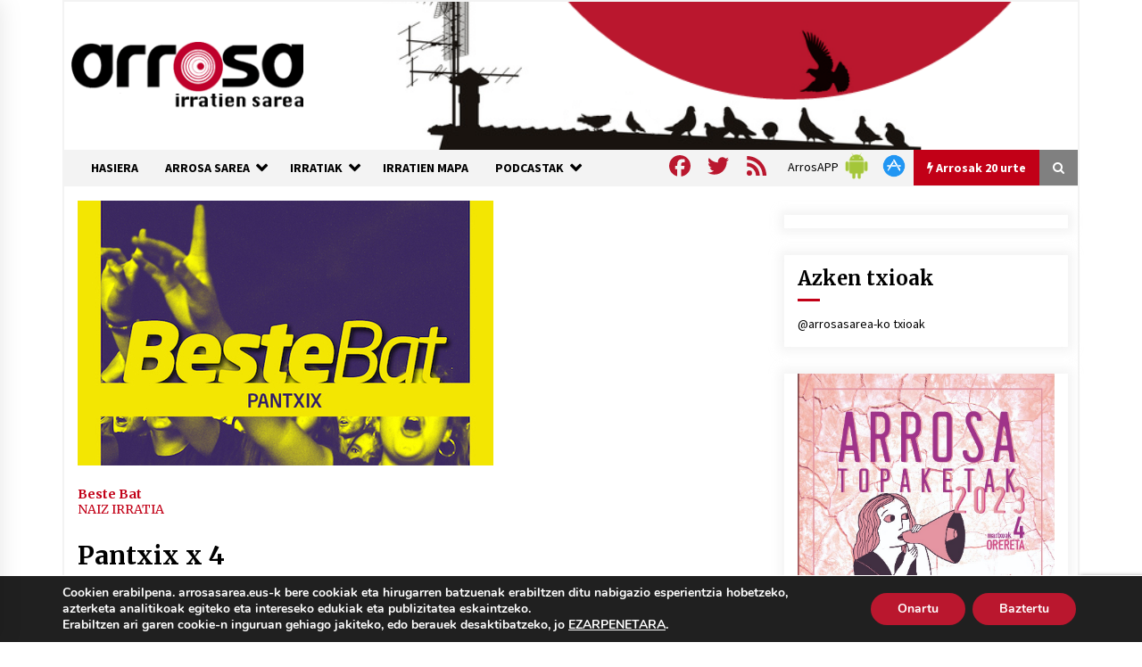

--- FILE ---
content_type: text/html; charset=UTF-8
request_url: https://www.arrosasarea.eus/2021/02/25/pantxix-x-4/
body_size: 30747
content:
<!DOCTYPE html>
<html lang="eu">
<head>
	<meta charset="UTF-8">
    <meta name="viewport" content="width=device-width, initial-scale=1.0, maximum-scale=1.0, user-scalable=no" />
	<link rel="profile" href="https://gmpg.org/xfn/11">
	<link rel="pingback" href="https://www.arrosasarea.eus/xmlrpc.php">

	        <style type="text/css">
                    .twp-logo a,.twp-logo p, .twp-logo a:visited{
                color: #000;
            }
                    body .boxed-layout {
                background: #ffffff;
            }
        </style>
<meta name='robots' content='index, follow, max-image-preview:large, max-snippet:-1, max-video-preview:-1' />

	<!-- This site is optimized with the Yoast SEO plugin v26.8 - https://yoast.com/product/yoast-seo-wordpress/ -->
	<title>Pantxix x 4 - Arrosa</title>
	<link rel="canonical" href="https://www.arrosasarea.eus/2021/02/25/pantxix-x-4/" />
	<meta property="og:locale" content="en_US" />
	<meta property="og:type" content="article" />
	<meta property="og:title" content="Pantxix x 4 - Arrosa" />
	<meta property="og:url" content="https://www.arrosasarea.eus/2021/02/25/pantxix-x-4/" />
	<meta property="og:site_name" content="Arrosa" />
	<meta property="article:publisher" content="https://www.facebook.com/arrosasarea" />
	<meta property="article:published_time" content="2021-02-25T15:05:00+00:00" />
	<meta property="article:modified_time" content="2021-03-15T12:18:20+00:00" />
	<meta property="og:image" content="https://www.arrosasarea.eus/wp-content/uploads/2021/02/3a5a2dd8d8f2c0c4b36926c892c857c0.jpg" />
	<meta property="og:image:width" content="466" />
	<meta property="og:image:height" content="297" />
	<meta property="og:image:type" content="image/jpeg" />
	<meta name="author" content="bestebat" />
	<meta name="twitter:card" content="summary_large_image" />
	<meta name="twitter:creator" content="@arrosasarea" />
	<meta name="twitter:site" content="@arrosasarea" />
	<meta name="twitter:label1" content="Written by" />
	<meta name="twitter:data1" content="bestebat" />
	<script type="application/ld+json" class="yoast-schema-graph">{"@context":"https://schema.org","@graph":[{"@type":"Article","@id":"https://www.arrosasarea.eus/2021/02/25/pantxix-x-4/#article","isPartOf":{"@id":"https://www.arrosasarea.eus/2021/02/25/pantxix-x-4/"},"author":{"name":"bestebat","@id":"https://www.arrosasarea.eus/#/schema/person/5d7934f2d8ac405185c9040041515283"},"headline":"Pantxix x 4","datePublished":"2021-02-25T15:05:00+00:00","dateModified":"2021-03-15T12:18:20+00:00","mainEntityOfPage":{"@id":"https://www.arrosasarea.eus/2021/02/25/pantxix-x-4/"},"wordCount":2,"publisher":{"@id":"https://www.arrosasarea.eus/#organization"},"image":{"@id":"https://www.arrosasarea.eus/2021/02/25/pantxix-x-4/#primaryimage"},"thumbnailUrl":"https://www.arrosasarea.eus/wp-content/uploads/2021/02/3a5a2dd8d8f2c0c4b36926c892c857c0.jpg","articleSection":["Beste Bat"],"inLanguage":"eu"},{"@type":"WebPage","@id":"https://www.arrosasarea.eus/2021/02/25/pantxix-x-4/","url":"https://www.arrosasarea.eus/2021/02/25/pantxix-x-4/","name":"Pantxix x 4 - Arrosa","isPartOf":{"@id":"https://www.arrosasarea.eus/#website"},"primaryImageOfPage":{"@id":"https://www.arrosasarea.eus/2021/02/25/pantxix-x-4/#primaryimage"},"image":{"@id":"https://www.arrosasarea.eus/2021/02/25/pantxix-x-4/#primaryimage"},"thumbnailUrl":"https://www.arrosasarea.eus/wp-content/uploads/2021/02/3a5a2dd8d8f2c0c4b36926c892c857c0.jpg","datePublished":"2021-02-25T15:05:00+00:00","dateModified":"2021-03-15T12:18:20+00:00","breadcrumb":{"@id":"https://www.arrosasarea.eus/2021/02/25/pantxix-x-4/#breadcrumb"},"inLanguage":"eu","potentialAction":[{"@type":"ReadAction","target":["https://www.arrosasarea.eus/2021/02/25/pantxix-x-4/"]}]},{"@type":"ImageObject","inLanguage":"eu","@id":"https://www.arrosasarea.eus/2021/02/25/pantxix-x-4/#primaryimage","url":"https://www.arrosasarea.eus/wp-content/uploads/2021/02/3a5a2dd8d8f2c0c4b36926c892c857c0.jpg","contentUrl":"https://www.arrosasarea.eus/wp-content/uploads/2021/02/3a5a2dd8d8f2c0c4b36926c892c857c0.jpg","width":466,"height":297},{"@type":"BreadcrumbList","@id":"https://www.arrosasarea.eus/2021/02/25/pantxix-x-4/#breadcrumb","itemListElement":[{"@type":"ListItem","position":1,"name":"Hasiera","item":"https://www.arrosasarea.eus/"},{"@type":"ListItem","position":2,"name":"Pantxix x 4"}]},{"@type":"WebSite","@id":"https://www.arrosasarea.eus/#website","url":"https://www.arrosasarea.eus/","name":"Arrosa","description":"Arrosa irratien sarea","publisher":{"@id":"https://www.arrosasarea.eus/#organization"},"potentialAction":[{"@type":"SearchAction","target":{"@type":"EntryPoint","urlTemplate":"https://www.arrosasarea.eus/?s={search_term_string}"},"query-input":{"@type":"PropertyValueSpecification","valueRequired":true,"valueName":"search_term_string"}}],"inLanguage":"eu"},{"@type":"Organization","@id":"https://www.arrosasarea.eus/#organization","name":"Arrosa Irratien Sarea","url":"https://www.arrosasarea.eus/","logo":{"@type":"ImageObject","inLanguage":"eu","@id":"https://www.arrosasarea.eus/#/schema/logo/image/","url":"https://www.arrosasarea.eus/wp-content/uploads/2020/01/arrosa-logo-berria.png","contentUrl":"https://www.arrosasarea.eus/wp-content/uploads/2020/01/arrosa-logo-berria.png","width":274,"height":80,"caption":"Arrosa Irratien Sarea"},"image":{"@id":"https://www.arrosasarea.eus/#/schema/logo/image/"},"sameAs":["https://www.facebook.com/arrosasarea","https://x.com/arrosasarea"]},{"@type":"Person","@id":"https://www.arrosasarea.eus/#/schema/person/5d7934f2d8ac405185c9040041515283","name":"bestebat","image":{"@type":"ImageObject","inLanguage":"eu","@id":"https://www.arrosasarea.eus/#/schema/person/image/","url":"https://secure.gravatar.com/avatar/aff565408e6bdba46c4cff0994718f488de2a0e3ad07f4b0ff796b6d12ad084c?s=96&d=mm&r=g","contentUrl":"https://secure.gravatar.com/avatar/aff565408e6bdba46c4cff0994718f488de2a0e3ad07f4b0ff796b6d12ad084c?s=96&d=mm&r=g","caption":"bestebat"},"url":"https://www.arrosasarea.eus/author/bestebat/"}]}</script>
	<!-- / Yoast SEO plugin. -->


<link rel='dns-prefetch' href='//static.addtoany.com' />
<link rel='dns-prefetch' href='//maps.google.com' />
<link rel='dns-prefetch' href='//www.googletagmanager.com' />
<link rel='dns-prefetch' href='//fonts.googleapis.com' />
<link rel="alternate" title="oEmbed (JSON)" type="application/json+oembed" href="https://www.arrosasarea.eus/wp-json/oembed/1.0/embed?url=https%3A%2F%2Fwww.arrosasarea.eus%2F2021%2F02%2F25%2Fpantxix-x-4%2F" />
<link rel="alternate" title="oEmbed (XML)" type="text/xml+oembed" href="https://www.arrosasarea.eus/wp-json/oembed/1.0/embed?url=https%3A%2F%2Fwww.arrosasarea.eus%2F2021%2F02%2F25%2Fpantxix-x-4%2F&#038;format=xml" />
<style id='wp-img-auto-sizes-contain-inline-css' type='text/css'>
img:is([sizes=auto i],[sizes^="auto," i]){contain-intrinsic-size:3000px 1500px}
/*# sourceURL=wp-img-auto-sizes-contain-inline-css */
</style>
<style id='wp-emoji-styles-inline-css' type='text/css'>

	img.wp-smiley, img.emoji {
		display: inline !important;
		border: none !important;
		box-shadow: none !important;
		height: 1em !important;
		width: 1em !important;
		margin: 0 0.07em !important;
		vertical-align: -0.1em !important;
		background: none !important;
		padding: 0 !important;
	}
/*# sourceURL=wp-emoji-styles-inline-css */
</style>
<link rel='stylesheet' id='wp-block-library-css' href='https://www.arrosasarea.eus/wp-includes/css/dist/block-library/style.min.css?ver=12c10e43e0cd34ff588c8f4ff0116c4e' type='text/css' media='all' />
<style id='wp-block-image-inline-css' type='text/css'>
.wp-block-image>a,.wp-block-image>figure>a{display:inline-block}.wp-block-image img{box-sizing:border-box;height:auto;max-width:100%;vertical-align:bottom}@media not (prefers-reduced-motion){.wp-block-image img.hide{visibility:hidden}.wp-block-image img.show{animation:show-content-image .4s}}.wp-block-image[style*=border-radius] img,.wp-block-image[style*=border-radius]>a{border-radius:inherit}.wp-block-image.has-custom-border img{box-sizing:border-box}.wp-block-image.aligncenter{text-align:center}.wp-block-image.alignfull>a,.wp-block-image.alignwide>a{width:100%}.wp-block-image.alignfull img,.wp-block-image.alignwide img{height:auto;width:100%}.wp-block-image .aligncenter,.wp-block-image .alignleft,.wp-block-image .alignright,.wp-block-image.aligncenter,.wp-block-image.alignleft,.wp-block-image.alignright{display:table}.wp-block-image .aligncenter>figcaption,.wp-block-image .alignleft>figcaption,.wp-block-image .alignright>figcaption,.wp-block-image.aligncenter>figcaption,.wp-block-image.alignleft>figcaption,.wp-block-image.alignright>figcaption{caption-side:bottom;display:table-caption}.wp-block-image .alignleft{float:left;margin:.5em 1em .5em 0}.wp-block-image .alignright{float:right;margin:.5em 0 .5em 1em}.wp-block-image .aligncenter{margin-left:auto;margin-right:auto}.wp-block-image :where(figcaption){margin-bottom:1em;margin-top:.5em}.wp-block-image.is-style-circle-mask img{border-radius:9999px}@supports ((-webkit-mask-image:none) or (mask-image:none)) or (-webkit-mask-image:none){.wp-block-image.is-style-circle-mask img{border-radius:0;-webkit-mask-image:url('data:image/svg+xml;utf8,<svg viewBox="0 0 100 100" xmlns="http://www.w3.org/2000/svg"><circle cx="50" cy="50" r="50"/></svg>');mask-image:url('data:image/svg+xml;utf8,<svg viewBox="0 0 100 100" xmlns="http://www.w3.org/2000/svg"><circle cx="50" cy="50" r="50"/></svg>');mask-mode:alpha;-webkit-mask-position:center;mask-position:center;-webkit-mask-repeat:no-repeat;mask-repeat:no-repeat;-webkit-mask-size:contain;mask-size:contain}}:root :where(.wp-block-image.is-style-rounded img,.wp-block-image .is-style-rounded img){border-radius:9999px}.wp-block-image figure{margin:0}.wp-lightbox-container{display:flex;flex-direction:column;position:relative}.wp-lightbox-container img{cursor:zoom-in}.wp-lightbox-container img:hover+button{opacity:1}.wp-lightbox-container button{align-items:center;backdrop-filter:blur(16px) saturate(180%);background-color:#5a5a5a40;border:none;border-radius:4px;cursor:zoom-in;display:flex;height:20px;justify-content:center;opacity:0;padding:0;position:absolute;right:16px;text-align:center;top:16px;width:20px;z-index:100}@media not (prefers-reduced-motion){.wp-lightbox-container button{transition:opacity .2s ease}}.wp-lightbox-container button:focus-visible{outline:3px auto #5a5a5a40;outline:3px auto -webkit-focus-ring-color;outline-offset:3px}.wp-lightbox-container button:hover{cursor:pointer;opacity:1}.wp-lightbox-container button:focus{opacity:1}.wp-lightbox-container button:focus,.wp-lightbox-container button:hover,.wp-lightbox-container button:not(:hover):not(:active):not(.has-background){background-color:#5a5a5a40;border:none}.wp-lightbox-overlay{box-sizing:border-box;cursor:zoom-out;height:100vh;left:0;overflow:hidden;position:fixed;top:0;visibility:hidden;width:100%;z-index:100000}.wp-lightbox-overlay .close-button{align-items:center;cursor:pointer;display:flex;justify-content:center;min-height:40px;min-width:40px;padding:0;position:absolute;right:calc(env(safe-area-inset-right) + 16px);top:calc(env(safe-area-inset-top) + 16px);z-index:5000000}.wp-lightbox-overlay .close-button:focus,.wp-lightbox-overlay .close-button:hover,.wp-lightbox-overlay .close-button:not(:hover):not(:active):not(.has-background){background:none;border:none}.wp-lightbox-overlay .lightbox-image-container{height:var(--wp--lightbox-container-height);left:50%;overflow:hidden;position:absolute;top:50%;transform:translate(-50%,-50%);transform-origin:top left;width:var(--wp--lightbox-container-width);z-index:9999999999}.wp-lightbox-overlay .wp-block-image{align-items:center;box-sizing:border-box;display:flex;height:100%;justify-content:center;margin:0;position:relative;transform-origin:0 0;width:100%;z-index:3000000}.wp-lightbox-overlay .wp-block-image img{height:var(--wp--lightbox-image-height);min-height:var(--wp--lightbox-image-height);min-width:var(--wp--lightbox-image-width);width:var(--wp--lightbox-image-width)}.wp-lightbox-overlay .wp-block-image figcaption{display:none}.wp-lightbox-overlay button{background:none;border:none}.wp-lightbox-overlay .scrim{background-color:#fff;height:100%;opacity:.9;position:absolute;width:100%;z-index:2000000}.wp-lightbox-overlay.active{visibility:visible}@media not (prefers-reduced-motion){.wp-lightbox-overlay.active{animation:turn-on-visibility .25s both}.wp-lightbox-overlay.active img{animation:turn-on-visibility .35s both}.wp-lightbox-overlay.show-closing-animation:not(.active){animation:turn-off-visibility .35s both}.wp-lightbox-overlay.show-closing-animation:not(.active) img{animation:turn-off-visibility .25s both}.wp-lightbox-overlay.zoom.active{animation:none;opacity:1;visibility:visible}.wp-lightbox-overlay.zoom.active .lightbox-image-container{animation:lightbox-zoom-in .4s}.wp-lightbox-overlay.zoom.active .lightbox-image-container img{animation:none}.wp-lightbox-overlay.zoom.active .scrim{animation:turn-on-visibility .4s forwards}.wp-lightbox-overlay.zoom.show-closing-animation:not(.active){animation:none}.wp-lightbox-overlay.zoom.show-closing-animation:not(.active) .lightbox-image-container{animation:lightbox-zoom-out .4s}.wp-lightbox-overlay.zoom.show-closing-animation:not(.active) .lightbox-image-container img{animation:none}.wp-lightbox-overlay.zoom.show-closing-animation:not(.active) .scrim{animation:turn-off-visibility .4s forwards}}@keyframes show-content-image{0%{visibility:hidden}99%{visibility:hidden}to{visibility:visible}}@keyframes turn-on-visibility{0%{opacity:0}to{opacity:1}}@keyframes turn-off-visibility{0%{opacity:1;visibility:visible}99%{opacity:0;visibility:visible}to{opacity:0;visibility:hidden}}@keyframes lightbox-zoom-in{0%{transform:translate(calc((-100vw + var(--wp--lightbox-scrollbar-width))/2 + var(--wp--lightbox-initial-left-position)),calc(-50vh + var(--wp--lightbox-initial-top-position))) scale(var(--wp--lightbox-scale))}to{transform:translate(-50%,-50%) scale(1)}}@keyframes lightbox-zoom-out{0%{transform:translate(-50%,-50%) scale(1);visibility:visible}99%{visibility:visible}to{transform:translate(calc((-100vw + var(--wp--lightbox-scrollbar-width))/2 + var(--wp--lightbox-initial-left-position)),calc(-50vh + var(--wp--lightbox-initial-top-position))) scale(var(--wp--lightbox-scale));visibility:hidden}}
/*# sourceURL=https://www.arrosasarea.eus/wp-includes/blocks/image/style.min.css */
</style>
<style id='global-styles-inline-css' type='text/css'>
:root{--wp--preset--aspect-ratio--square: 1;--wp--preset--aspect-ratio--4-3: 4/3;--wp--preset--aspect-ratio--3-4: 3/4;--wp--preset--aspect-ratio--3-2: 3/2;--wp--preset--aspect-ratio--2-3: 2/3;--wp--preset--aspect-ratio--16-9: 16/9;--wp--preset--aspect-ratio--9-16: 9/16;--wp--preset--color--black: #000000;--wp--preset--color--cyan-bluish-gray: #abb8c3;--wp--preset--color--white: #ffffff;--wp--preset--color--pale-pink: #f78da7;--wp--preset--color--vivid-red: #cf2e2e;--wp--preset--color--luminous-vivid-orange: #ff6900;--wp--preset--color--luminous-vivid-amber: #fcb900;--wp--preset--color--light-green-cyan: #7bdcb5;--wp--preset--color--vivid-green-cyan: #00d084;--wp--preset--color--pale-cyan-blue: #8ed1fc;--wp--preset--color--vivid-cyan-blue: #0693e3;--wp--preset--color--vivid-purple: #9b51e0;--wp--preset--gradient--vivid-cyan-blue-to-vivid-purple: linear-gradient(135deg,rgb(6,147,227) 0%,rgb(155,81,224) 100%);--wp--preset--gradient--light-green-cyan-to-vivid-green-cyan: linear-gradient(135deg,rgb(122,220,180) 0%,rgb(0,208,130) 100%);--wp--preset--gradient--luminous-vivid-amber-to-luminous-vivid-orange: linear-gradient(135deg,rgb(252,185,0) 0%,rgb(255,105,0) 100%);--wp--preset--gradient--luminous-vivid-orange-to-vivid-red: linear-gradient(135deg,rgb(255,105,0) 0%,rgb(207,46,46) 100%);--wp--preset--gradient--very-light-gray-to-cyan-bluish-gray: linear-gradient(135deg,rgb(238,238,238) 0%,rgb(169,184,195) 100%);--wp--preset--gradient--cool-to-warm-spectrum: linear-gradient(135deg,rgb(74,234,220) 0%,rgb(151,120,209) 20%,rgb(207,42,186) 40%,rgb(238,44,130) 60%,rgb(251,105,98) 80%,rgb(254,248,76) 100%);--wp--preset--gradient--blush-light-purple: linear-gradient(135deg,rgb(255,206,236) 0%,rgb(152,150,240) 100%);--wp--preset--gradient--blush-bordeaux: linear-gradient(135deg,rgb(254,205,165) 0%,rgb(254,45,45) 50%,rgb(107,0,62) 100%);--wp--preset--gradient--luminous-dusk: linear-gradient(135deg,rgb(255,203,112) 0%,rgb(199,81,192) 50%,rgb(65,88,208) 100%);--wp--preset--gradient--pale-ocean: linear-gradient(135deg,rgb(255,245,203) 0%,rgb(182,227,212) 50%,rgb(51,167,181) 100%);--wp--preset--gradient--electric-grass: linear-gradient(135deg,rgb(202,248,128) 0%,rgb(113,206,126) 100%);--wp--preset--gradient--midnight: linear-gradient(135deg,rgb(2,3,129) 0%,rgb(40,116,252) 100%);--wp--preset--font-size--small: 13px;--wp--preset--font-size--medium: 20px;--wp--preset--font-size--large: 36px;--wp--preset--font-size--x-large: 42px;--wp--preset--spacing--20: 0.44rem;--wp--preset--spacing--30: 0.67rem;--wp--preset--spacing--40: 1rem;--wp--preset--spacing--50: 1.5rem;--wp--preset--spacing--60: 2.25rem;--wp--preset--spacing--70: 3.38rem;--wp--preset--spacing--80: 5.06rem;--wp--preset--shadow--natural: 6px 6px 9px rgba(0, 0, 0, 0.2);--wp--preset--shadow--deep: 12px 12px 50px rgba(0, 0, 0, 0.4);--wp--preset--shadow--sharp: 6px 6px 0px rgba(0, 0, 0, 0.2);--wp--preset--shadow--outlined: 6px 6px 0px -3px rgb(255, 255, 255), 6px 6px rgb(0, 0, 0);--wp--preset--shadow--crisp: 6px 6px 0px rgb(0, 0, 0);}:where(.is-layout-flex){gap: 0.5em;}:where(.is-layout-grid){gap: 0.5em;}body .is-layout-flex{display: flex;}.is-layout-flex{flex-wrap: wrap;align-items: center;}.is-layout-flex > :is(*, div){margin: 0;}body .is-layout-grid{display: grid;}.is-layout-grid > :is(*, div){margin: 0;}:where(.wp-block-columns.is-layout-flex){gap: 2em;}:where(.wp-block-columns.is-layout-grid){gap: 2em;}:where(.wp-block-post-template.is-layout-flex){gap: 1.25em;}:where(.wp-block-post-template.is-layout-grid){gap: 1.25em;}.has-black-color{color: var(--wp--preset--color--black) !important;}.has-cyan-bluish-gray-color{color: var(--wp--preset--color--cyan-bluish-gray) !important;}.has-white-color{color: var(--wp--preset--color--white) !important;}.has-pale-pink-color{color: var(--wp--preset--color--pale-pink) !important;}.has-vivid-red-color{color: var(--wp--preset--color--vivid-red) !important;}.has-luminous-vivid-orange-color{color: var(--wp--preset--color--luminous-vivid-orange) !important;}.has-luminous-vivid-amber-color{color: var(--wp--preset--color--luminous-vivid-amber) !important;}.has-light-green-cyan-color{color: var(--wp--preset--color--light-green-cyan) !important;}.has-vivid-green-cyan-color{color: var(--wp--preset--color--vivid-green-cyan) !important;}.has-pale-cyan-blue-color{color: var(--wp--preset--color--pale-cyan-blue) !important;}.has-vivid-cyan-blue-color{color: var(--wp--preset--color--vivid-cyan-blue) !important;}.has-vivid-purple-color{color: var(--wp--preset--color--vivid-purple) !important;}.has-black-background-color{background-color: var(--wp--preset--color--black) !important;}.has-cyan-bluish-gray-background-color{background-color: var(--wp--preset--color--cyan-bluish-gray) !important;}.has-white-background-color{background-color: var(--wp--preset--color--white) !important;}.has-pale-pink-background-color{background-color: var(--wp--preset--color--pale-pink) !important;}.has-vivid-red-background-color{background-color: var(--wp--preset--color--vivid-red) !important;}.has-luminous-vivid-orange-background-color{background-color: var(--wp--preset--color--luminous-vivid-orange) !important;}.has-luminous-vivid-amber-background-color{background-color: var(--wp--preset--color--luminous-vivid-amber) !important;}.has-light-green-cyan-background-color{background-color: var(--wp--preset--color--light-green-cyan) !important;}.has-vivid-green-cyan-background-color{background-color: var(--wp--preset--color--vivid-green-cyan) !important;}.has-pale-cyan-blue-background-color{background-color: var(--wp--preset--color--pale-cyan-blue) !important;}.has-vivid-cyan-blue-background-color{background-color: var(--wp--preset--color--vivid-cyan-blue) !important;}.has-vivid-purple-background-color{background-color: var(--wp--preset--color--vivid-purple) !important;}.has-black-border-color{border-color: var(--wp--preset--color--black) !important;}.has-cyan-bluish-gray-border-color{border-color: var(--wp--preset--color--cyan-bluish-gray) !important;}.has-white-border-color{border-color: var(--wp--preset--color--white) !important;}.has-pale-pink-border-color{border-color: var(--wp--preset--color--pale-pink) !important;}.has-vivid-red-border-color{border-color: var(--wp--preset--color--vivid-red) !important;}.has-luminous-vivid-orange-border-color{border-color: var(--wp--preset--color--luminous-vivid-orange) !important;}.has-luminous-vivid-amber-border-color{border-color: var(--wp--preset--color--luminous-vivid-amber) !important;}.has-light-green-cyan-border-color{border-color: var(--wp--preset--color--light-green-cyan) !important;}.has-vivid-green-cyan-border-color{border-color: var(--wp--preset--color--vivid-green-cyan) !important;}.has-pale-cyan-blue-border-color{border-color: var(--wp--preset--color--pale-cyan-blue) !important;}.has-vivid-cyan-blue-border-color{border-color: var(--wp--preset--color--vivid-cyan-blue) !important;}.has-vivid-purple-border-color{border-color: var(--wp--preset--color--vivid-purple) !important;}.has-vivid-cyan-blue-to-vivid-purple-gradient-background{background: var(--wp--preset--gradient--vivid-cyan-blue-to-vivid-purple) !important;}.has-light-green-cyan-to-vivid-green-cyan-gradient-background{background: var(--wp--preset--gradient--light-green-cyan-to-vivid-green-cyan) !important;}.has-luminous-vivid-amber-to-luminous-vivid-orange-gradient-background{background: var(--wp--preset--gradient--luminous-vivid-amber-to-luminous-vivid-orange) !important;}.has-luminous-vivid-orange-to-vivid-red-gradient-background{background: var(--wp--preset--gradient--luminous-vivid-orange-to-vivid-red) !important;}.has-very-light-gray-to-cyan-bluish-gray-gradient-background{background: var(--wp--preset--gradient--very-light-gray-to-cyan-bluish-gray) !important;}.has-cool-to-warm-spectrum-gradient-background{background: var(--wp--preset--gradient--cool-to-warm-spectrum) !important;}.has-blush-light-purple-gradient-background{background: var(--wp--preset--gradient--blush-light-purple) !important;}.has-blush-bordeaux-gradient-background{background: var(--wp--preset--gradient--blush-bordeaux) !important;}.has-luminous-dusk-gradient-background{background: var(--wp--preset--gradient--luminous-dusk) !important;}.has-pale-ocean-gradient-background{background: var(--wp--preset--gradient--pale-ocean) !important;}.has-electric-grass-gradient-background{background: var(--wp--preset--gradient--electric-grass) !important;}.has-midnight-gradient-background{background: var(--wp--preset--gradient--midnight) !important;}.has-small-font-size{font-size: var(--wp--preset--font-size--small) !important;}.has-medium-font-size{font-size: var(--wp--preset--font-size--medium) !important;}.has-large-font-size{font-size: var(--wp--preset--font-size--large) !important;}.has-x-large-font-size{font-size: var(--wp--preset--font-size--x-large) !important;}
/*# sourceURL=global-styles-inline-css */
</style>

<style id='classic-theme-styles-inline-css' type='text/css'>
/*! This file is auto-generated */
.wp-block-button__link{color:#fff;background-color:#32373c;border-radius:9999px;box-shadow:none;text-decoration:none;padding:calc(.667em + 2px) calc(1.333em + 2px);font-size:1.125em}.wp-block-file__button{background:#32373c;color:#fff;text-decoration:none}
/*# sourceURL=/wp-includes/css/classic-themes.min.css */
</style>
<link rel='stylesheet' id='contact-form-7-css' href='https://www.arrosasarea.eus/wp-content/plugins/contact-form-7/includes/css/styles.css?ver=6.1.4' type='text/css' media='all' />
<link rel='stylesheet' id='page-list-style-css' href='https://www.arrosasarea.eus/wp-content/plugins/page-list/css/page-list.css?ver=5.9' type='text/css' media='all' />
<link rel='stylesheet' id='wpgmp-frontend-css' href='https://www.arrosasarea.eus/wp-content/plugins/wp-google-map-plugin/assets/css/wpgmp_all_frontend.css?ver=4.9.1' type='text/css' media='all' />
<link rel='stylesheet' id='bootstrap-css' href='https://www.arrosasarea.eus/wp-content/themes/default-mag/assets/libraries/bootstrap/css/bootstrap-grid.min.css?ver=12c10e43e0cd34ff588c8f4ff0116c4e' type='text/css' media='all' />
<link rel='stylesheet' id='default-mag-google-fonts-css' href='https://fonts.googleapis.com/css?family=EB%20Garamond:700,700i,800,800i|Merriweather:100,300,400,400i,500,700|Source%20Sans%20Pro:100,300,400,400i,500,700' type='text/css' media='all' />
<link rel='stylesheet' id='font-awesome-css' href='https://www.arrosasarea.eus/wp-content/themes/default-mag/assets/libraries/font-awesome/css/font-awesome.min.css?ver=12c10e43e0cd34ff588c8f4ff0116c4e' type='text/css' media='all' />
<link rel='stylesheet' id='slick-css' href='https://www.arrosasarea.eus/wp-content/themes/default-mag/assets/libraries/slick/css/slick.css?ver=12c10e43e0cd34ff588c8f4ff0116c4e' type='text/css' media='all' />
<link rel='stylesheet' id='sidr-css' href='https://www.arrosasarea.eus/wp-content/themes/default-mag/assets/libraries/sidr/css/jquery.sidr.css?ver=12c10e43e0cd34ff588c8f4ff0116c4e' type='text/css' media='all' />
<link rel='stylesheet' id='magnific-css' href='https://www.arrosasarea.eus/wp-content/themes/default-mag/assets/libraries/magnific/css/magnific-popup.css?ver=12c10e43e0cd34ff588c8f4ff0116c4e' type='text/css' media='all' />
<link rel='stylesheet' id='default-mag-style-css' href='https://www.arrosasarea.eus/wp-content/themes/default-mag/style.css?ver=12c10e43e0cd34ff588c8f4ff0116c4e' type='text/css' media='all' />
<link rel='stylesheet' id='addtoany-css' href='https://www.arrosasarea.eus/wp-content/plugins/add-to-any/addtoany.min.css?ver=1.16' type='text/css' media='all' />
<link rel='stylesheet' id='moove_gdpr_frontend-css' href='https://www.arrosasarea.eus/wp-content/plugins/gdpr-cookie-compliance/dist/styles/gdpr-main.css?ver=5.0.9' type='text/css' media='all' />
<style id='moove_gdpr_frontend-inline-css' type='text/css'>
#moove_gdpr_cookie_modal,#moove_gdpr_cookie_info_bar,.gdpr_cookie_settings_shortcode_content{font-family:&#039;Nunito&#039;,sans-serif}#moove_gdpr_save_popup_settings_button{background-color:#373737;color:#fff}#moove_gdpr_save_popup_settings_button:hover{background-color:#000}#moove_gdpr_cookie_info_bar .moove-gdpr-info-bar-container .moove-gdpr-info-bar-content a.mgbutton,#moove_gdpr_cookie_info_bar .moove-gdpr-info-bar-container .moove-gdpr-info-bar-content button.mgbutton{background-color:#ba172e}#moove_gdpr_cookie_modal .moove-gdpr-modal-content .moove-gdpr-modal-footer-content .moove-gdpr-button-holder a.mgbutton,#moove_gdpr_cookie_modal .moove-gdpr-modal-content .moove-gdpr-modal-footer-content .moove-gdpr-button-holder button.mgbutton,.gdpr_cookie_settings_shortcode_content .gdpr-shr-button.button-green{background-color:#ba172e;border-color:#ba172e}#moove_gdpr_cookie_modal .moove-gdpr-modal-content .moove-gdpr-modal-footer-content .moove-gdpr-button-holder a.mgbutton:hover,#moove_gdpr_cookie_modal .moove-gdpr-modal-content .moove-gdpr-modal-footer-content .moove-gdpr-button-holder button.mgbutton:hover,.gdpr_cookie_settings_shortcode_content .gdpr-shr-button.button-green:hover{background-color:#fff;color:#ba172e}#moove_gdpr_cookie_modal .moove-gdpr-modal-content .moove-gdpr-modal-close i,#moove_gdpr_cookie_modal .moove-gdpr-modal-content .moove-gdpr-modal-close span.gdpr-icon{background-color:#ba172e;border:1px solid #ba172e}#moove_gdpr_cookie_info_bar span.moove-gdpr-infobar-allow-all.focus-g,#moove_gdpr_cookie_info_bar span.moove-gdpr-infobar-allow-all:focus,#moove_gdpr_cookie_info_bar button.moove-gdpr-infobar-allow-all.focus-g,#moove_gdpr_cookie_info_bar button.moove-gdpr-infobar-allow-all:focus,#moove_gdpr_cookie_info_bar span.moove-gdpr-infobar-reject-btn.focus-g,#moove_gdpr_cookie_info_bar span.moove-gdpr-infobar-reject-btn:focus,#moove_gdpr_cookie_info_bar button.moove-gdpr-infobar-reject-btn.focus-g,#moove_gdpr_cookie_info_bar button.moove-gdpr-infobar-reject-btn:focus,#moove_gdpr_cookie_info_bar span.change-settings-button.focus-g,#moove_gdpr_cookie_info_bar span.change-settings-button:focus,#moove_gdpr_cookie_info_bar button.change-settings-button.focus-g,#moove_gdpr_cookie_info_bar button.change-settings-button:focus{-webkit-box-shadow:0 0 1px 3px #ba172e;-moz-box-shadow:0 0 1px 3px #ba172e;box-shadow:0 0 1px 3px #ba172e}#moove_gdpr_cookie_modal .moove-gdpr-modal-content .moove-gdpr-modal-close i:hover,#moove_gdpr_cookie_modal .moove-gdpr-modal-content .moove-gdpr-modal-close span.gdpr-icon:hover,#moove_gdpr_cookie_info_bar span[data-href]>u.change-settings-button{color:#ba172e}#moove_gdpr_cookie_modal .moove-gdpr-modal-content .moove-gdpr-modal-left-content #moove-gdpr-menu li.menu-item-selected a span.gdpr-icon,#moove_gdpr_cookie_modal .moove-gdpr-modal-content .moove-gdpr-modal-left-content #moove-gdpr-menu li.menu-item-selected button span.gdpr-icon{color:inherit}#moove_gdpr_cookie_modal .moove-gdpr-modal-content .moove-gdpr-modal-left-content #moove-gdpr-menu li a span.gdpr-icon,#moove_gdpr_cookie_modal .moove-gdpr-modal-content .moove-gdpr-modal-left-content #moove-gdpr-menu li button span.gdpr-icon{color:inherit}#moove_gdpr_cookie_modal .gdpr-acc-link{line-height:0;font-size:0;color:transparent;position:absolute}#moove_gdpr_cookie_modal .moove-gdpr-modal-content .moove-gdpr-modal-close:hover i,#moove_gdpr_cookie_modal .moove-gdpr-modal-content .moove-gdpr-modal-left-content #moove-gdpr-menu li a,#moove_gdpr_cookie_modal .moove-gdpr-modal-content .moove-gdpr-modal-left-content #moove-gdpr-menu li button,#moove_gdpr_cookie_modal .moove-gdpr-modal-content .moove-gdpr-modal-left-content #moove-gdpr-menu li button i,#moove_gdpr_cookie_modal .moove-gdpr-modal-content .moove-gdpr-modal-left-content #moove-gdpr-menu li a i,#moove_gdpr_cookie_modal .moove-gdpr-modal-content .moove-gdpr-tab-main .moove-gdpr-tab-main-content a:hover,#moove_gdpr_cookie_info_bar.moove-gdpr-dark-scheme .moove-gdpr-info-bar-container .moove-gdpr-info-bar-content a.mgbutton:hover,#moove_gdpr_cookie_info_bar.moove-gdpr-dark-scheme .moove-gdpr-info-bar-container .moove-gdpr-info-bar-content button.mgbutton:hover,#moove_gdpr_cookie_info_bar.moove-gdpr-dark-scheme .moove-gdpr-info-bar-container .moove-gdpr-info-bar-content a:hover,#moove_gdpr_cookie_info_bar.moove-gdpr-dark-scheme .moove-gdpr-info-bar-container .moove-gdpr-info-bar-content button:hover,#moove_gdpr_cookie_info_bar.moove-gdpr-dark-scheme .moove-gdpr-info-bar-container .moove-gdpr-info-bar-content span.change-settings-button:hover,#moove_gdpr_cookie_info_bar.moove-gdpr-dark-scheme .moove-gdpr-info-bar-container .moove-gdpr-info-bar-content button.change-settings-button:hover,#moove_gdpr_cookie_info_bar.moove-gdpr-dark-scheme .moove-gdpr-info-bar-container .moove-gdpr-info-bar-content u.change-settings-button:hover,#moove_gdpr_cookie_info_bar span[data-href]>u.change-settings-button,#moove_gdpr_cookie_info_bar.moove-gdpr-dark-scheme .moove-gdpr-info-bar-container .moove-gdpr-info-bar-content a.mgbutton.focus-g,#moove_gdpr_cookie_info_bar.moove-gdpr-dark-scheme .moove-gdpr-info-bar-container .moove-gdpr-info-bar-content button.mgbutton.focus-g,#moove_gdpr_cookie_info_bar.moove-gdpr-dark-scheme .moove-gdpr-info-bar-container .moove-gdpr-info-bar-content a.focus-g,#moove_gdpr_cookie_info_bar.moove-gdpr-dark-scheme .moove-gdpr-info-bar-container .moove-gdpr-info-bar-content button.focus-g,#moove_gdpr_cookie_info_bar.moove-gdpr-dark-scheme .moove-gdpr-info-bar-container .moove-gdpr-info-bar-content a.mgbutton:focus,#moove_gdpr_cookie_info_bar.moove-gdpr-dark-scheme .moove-gdpr-info-bar-container .moove-gdpr-info-bar-content button.mgbutton:focus,#moove_gdpr_cookie_info_bar.moove-gdpr-dark-scheme .moove-gdpr-info-bar-container .moove-gdpr-info-bar-content a:focus,#moove_gdpr_cookie_info_bar.moove-gdpr-dark-scheme .moove-gdpr-info-bar-container .moove-gdpr-info-bar-content button:focus,#moove_gdpr_cookie_info_bar.moove-gdpr-dark-scheme .moove-gdpr-info-bar-container .moove-gdpr-info-bar-content span.change-settings-button.focus-g,span.change-settings-button:focus,button.change-settings-button.focus-g,button.change-settings-button:focus,#moove_gdpr_cookie_info_bar.moove-gdpr-dark-scheme .moove-gdpr-info-bar-container .moove-gdpr-info-bar-content u.change-settings-button.focus-g,#moove_gdpr_cookie_info_bar.moove-gdpr-dark-scheme .moove-gdpr-info-bar-container .moove-gdpr-info-bar-content u.change-settings-button:focus{color:#ba172e}#moove_gdpr_cookie_modal .moove-gdpr-branding.focus-g span,#moove_gdpr_cookie_modal .moove-gdpr-modal-content .moove-gdpr-tab-main a.focus-g,#moove_gdpr_cookie_modal .moove-gdpr-modal-content .moove-gdpr-tab-main .gdpr-cd-details-toggle.focus-g{color:#ba172e}#moove_gdpr_cookie_modal.gdpr_lightbox-hide{display:none}
/*# sourceURL=moove_gdpr_frontend-inline-css */
</style>
<link rel='stylesheet' id='timed-content-css-css' href='https://www.arrosasarea.eus/wp-content/plugins/timed-content/css/timed-content.css?ver=2.97' type='text/css' media='all' />
<script type="text/javascript" id="addtoany-core-js-before">
/* <![CDATA[ */
window.a2a_config=window.a2a_config||{};a2a_config.callbacks=[];a2a_config.overlays=[];a2a_config.templates={};a2a_localize = {
	Share: "Share",
	Save: "Save",
	Subscribe: "Subscribe",
	Email: "Email",
	Bookmark: "Bookmark",
	ShowAll: "Show all",
	ShowLess: "Show less",
	FindServices: "Find service(s)",
	FindAnyServiceToAddTo: "Instantly find any service to add to",
	PoweredBy: "Powered by",
	ShareViaEmail: "Share via email",
	SubscribeViaEmail: "Subscribe via email",
	BookmarkInYourBrowser: "Bookmark in your browser",
	BookmarkInstructions: "Press Ctrl+D or \u2318+D to bookmark this page",
	AddToYourFavorites: "Add to your favorites",
	SendFromWebOrProgram: "Send from any email address or email program",
	EmailProgram: "Email program",
	More: "More&#8230;",
	ThanksForSharing: "Thanks for sharing!",
	ThanksForFollowing: "Thanks for following!"
};

a2a_config.icon_color="transparent,#ba172e";

//# sourceURL=addtoany-core-js-before
/* ]]> */
</script>
<script type="text/javascript" defer src="https://static.addtoany.com/menu/page.js" id="addtoany-core-js"></script>
<script type="text/javascript" src="https://www.arrosasarea.eus/wp-includes/js/jquery/jquery.min.js?ver=3.7.1" id="jquery-core-js"></script>
<script type="text/javascript" src="https://www.arrosasarea.eus/wp-includes/js/jquery/jquery-migrate.min.js?ver=3.4.1" id="jquery-migrate-js"></script>
<script type="text/javascript" defer src="https://www.arrosasarea.eus/wp-content/plugins/add-to-any/addtoany.min.js?ver=1.1" id="addtoany-jquery-js"></script>

<!-- Google tag (gtag.js) snippet added by Site Kit -->
<!-- Google Analytics snippet added by Site Kit -->
<script type="text/javascript" src="https://www.googletagmanager.com/gtag/js?id=GT-K4V45DZD" id="google_gtagjs-js" async></script>
<script type="text/javascript" id="google_gtagjs-js-after">
/* <![CDATA[ */
window.dataLayer = window.dataLayer || [];function gtag(){dataLayer.push(arguments);}
gtag("set","linker",{"domains":["www.arrosasarea.eus"]});
gtag("js", new Date());
gtag("set", "developer_id.dZTNiMT", true);
gtag("config", "GT-K4V45DZD");
 window._googlesitekit = window._googlesitekit || {}; window._googlesitekit.throttledEvents = []; window._googlesitekit.gtagEvent = (name, data) => { var key = JSON.stringify( { name, data } ); if ( !! window._googlesitekit.throttledEvents[ key ] ) { return; } window._googlesitekit.throttledEvents[ key ] = true; setTimeout( () => { delete window._googlesitekit.throttledEvents[ key ]; }, 5 ); gtag( "event", name, { ...data, event_source: "site-kit" } ); }; 
//# sourceURL=google_gtagjs-js-after
/* ]]> */
</script>
<script type="text/javascript" src="https://www.arrosasarea.eus/wp-content/plugins/timed-content/js/timed-content.js?ver=2.97" id="timed-content_js-js"></script>
<link rel="https://api.w.org/" href="https://www.arrosasarea.eus/wp-json/" /><link rel="alternate" title="JSON" type="application/json" href="https://www.arrosasarea.eus/wp-json/wp/v2/posts/91979" /><link rel="EditURI" type="application/rsd+xml" title="RSD" href="https://www.arrosasarea.eus/xmlrpc.php?rsd" />

<link rel='shortlink' href='https://www.arrosasarea.eus/?p=91979' />
<meta name="generator" content="Site Kit by Google 1.170.0" />            <script type="text/javascript"><!--
                                function powerpress_pinw(pinw_url){window.open(pinw_url, 'PowerPressPlayer','toolbar=0,status=0,resizable=1,width=460,height=320');	return false;}
                //-->

                // tabnab protection
                window.addEventListener('load', function () {
                    // make all links have rel="noopener noreferrer"
                    document.querySelectorAll('a[target="_blank"]').forEach(link => {
                        link.setAttribute('rel', 'noopener noreferrer');
                    });
                });
            </script>
                    <script>
         window.addEventListener('DOMContentLoaded', (event) => {
  document.querySelectorAll(".twp-archive-post").forEach(artikulua => {
        artikulua.querySelectorAll(".twp-archive-post .powerpress_link_subscribe_rss")[0].href = artikulua.querySelectorAll(".twp-archive-post .twp-single-post-author a")[0].href + "feed";
        let moztua= artikulua.querySelectorAll(".twp-archive-post .twp-single-post-author a")[0].href.substring(8);
        artikulua.querySelectorAll(".twp-archive-post .powerpress_link_subscribe_email")[0].href = "https://subscribebyemail.com/" + moztua + "feed";
    });
document.querySelectorAll(".twp-single-page-post-section").forEach(artikulua => {
        artikulua.querySelectorAll(".twp-single-page-post-section .powerpress_link_subscribe_rss")[0].href = artikulua.querySelectorAll(".twp-single-page-post-section .twp-single-post-author a")[0].href + "feed";
        let moztua= artikulua.querySelectorAll(".twp-single-page-post-section .twp-single-post-author a")[0].href.substring(8);
        artikulua.querySelectorAll(".twp-single-page-post-section .powerpress_link_subscribe_email")[0].href = "https://subscribebyemail.com/" + moztua + "feed";
    });
});
			
			
		</script>
    
<style type="text/css" xmlns="http://www.w3.org/1999/html">

/*
PowerPress subscribe sidebar widget
*/
.widget-area .widget_powerpress_subscribe h2,
.widget-area .widget_powerpress_subscribe h3,
.widget-area .widget_powerpress_subscribe h4,
.widget_powerpress_subscribe h2,
.widget_powerpress_subscribe h3,
.widget_powerpress_subscribe h4 {
	margin-bottom: 0;
	padding-bottom: 0;
}
</style>
		<style type="text/css">
					.site-title,
			.site-description {
				position: absolute;
				clip: rect(1px, 1px, 1px, 1px);
			}
				</style>
		<link rel="icon" href="https://www.arrosasarea.eus/wp-content/uploads/2016/02/arrosa-favicon.png" sizes="32x32" />
<link rel="icon" href="https://www.arrosasarea.eus/wp-content/uploads/2016/02/arrosa-favicon.png" sizes="192x192" />
<link rel="apple-touch-icon" href="https://www.arrosasarea.eus/wp-content/uploads/2016/02/arrosa-favicon.png" />
<meta name="msapplication-TileImage" content="https://www.arrosasarea.eus/wp-content/uploads/2016/02/arrosa-favicon.png" />
		<style type="text/css" id="wp-custom-css">
			.twp-footer-widget {
background-color: rgb(246, 246, 246);
}
.twp-footer {
	background-color: rgb(34, 34, 34);
	}

.twp-archive-post .twp-image-section {
	background-color: #fff;
	}

.twp-archive-post .twp-image-section img
{
width: 100%;
	}

.DisplayCategoriesWidget
{
	display: flex;
      flex-direction: column;
      justify-content: space-around;
    
	}
.textwidget p {color:#000; text-align:centerç;}
		</style>
		<link rel='stylesheet' id='mediaelement-css' href='https://www.arrosasarea.eus/wp-includes/js/mediaelement/mediaelementplayer-legacy.min.css?ver=4.2.17' type='text/css' media='all' />
<link rel='stylesheet' id='wp-mediaelement-css' href='https://www.arrosasarea.eus/wp-includes/js/mediaelement/wp-mediaelement.min.css?ver=12c10e43e0cd34ff588c8f4ff0116c4e' type='text/css' media='all' />
</head>

<body data-rsssl=1 class="wp-singular post-template-default single single-post postid-91979 single-format-standard wp-custom-logo wp-theme-default-mag sticky-header right-sidebar">
<div id="page" class="site boxed-layout">
	<a class="skip-link screen-reader-text" href="#content">Skip to content</a>

	<header id="masthead" class="site-header">
								<div class="twp-site-branding data-bg twp-logo-center" data-background="https://www.arrosasarea.eus/wp-content/uploads/2021/03/header-1.png">
			<div class="container twp-no-space">
				<div class="twp-wrapper">

					<div class="twp-logo">
						<span class="twp-image-wrapper"><a href="https://www.arrosasarea.eus/" class="custom-logo-link" rel="home"><img width="274" height="80" src="https://www.arrosasarea.eus/wp-content/uploads/2020/01/arrosa-logo-berria.png" class="custom-logo" alt="Arrosa" decoding="async" /></a></span>
						<span class="site-title">
							<a href="https://www.arrosasarea.eus/" rel="home">
								Arrosa							</a>
						</span>
												    <p class="site-description">
						        Arrosa irratien sarea						    </p>
						
					</div><!--/twp-logo-->
					
				</div><!--/twp-wrapper-->
			</div><!--/container-->
		</div><!-- .site-branding -->
			

		<nav id="site-navigation" class="main-navigation twp-navigation twp-default-bg desktop">
			<div class="twp-nav-menu">
				<div class="container twp-custom-container twp-left-space">
					<div class="clearfix">
	
						<div class="twp-nav-left-content float-left twp-d-flex">
							<div class="twp-nav-sidebar-menu">
																<div class="twp-mobile-menu-icon">
									<div class="twp-menu-icon" id="twp-menu-icon">
										<span></span>
									</div>
								</div>
							</div>
		
							<div class="twp-menu-section">
								<div class="twp-main-menu"><ul id="primary-nav-menu" class="menu"><li id="menu-item-22780" class="menu-item menu-item-type-custom menu-item-object-custom menu-item-home menu-item-22780"><a href="https://www.arrosasarea.eus/">HASIERA</a></li>
<li id="menu-item-25732" class="menu-item menu-item-type-custom menu-item-object-custom menu-item-has-children menu-item-25732"><a href="#">ARROSA SAREA</a>
<ul class="sub-menu">
	<li id="menu-item-22779" class="menu-item menu-item-type-post_type menu-item-object-page menu-item-22779"><a href="https://www.arrosasarea.eus/arrosa/arrosa-aurkezpena/">Aurkezpena</a></li>
	<li id="menu-item-22855" class="menu-item menu-item-type-post_type menu-item-object-page menu-item-22855"><a href="https://www.arrosasarea.eus/arrosa/arrosa-presentacion/">Presentación</a></li>
	<li id="menu-item-25753" class="menu-item menu-item-type-post_type menu-item-object-page menu-item-25753"><a href="https://www.arrosasarea.eus/arrosa/presentation-darrosa/">Présentation</a></li>
	<li id="menu-item-22926" class="menu-item menu-item-type-taxonomy menu-item-object-category menu-item-22926"><a href="https://www.arrosasarea.eus/category/berriak/arrosa/">BERRIAK</a></li>
	<li id="menu-item-22842" class="menu-item menu-item-type-post_type menu-item-object-page menu-item-22842"><a href="https://www.arrosasarea.eus/harremana/">HARREMANA</a></li>
	<li id="menu-item-22784" class="menu-item menu-item-type-taxonomy menu-item-object-category menu-item-22784"><a href="https://www.arrosasarea.eus/category/berriak/zebrabidea/">ZEBRABIDEA</a></li>
</ul>
</li>
<li id="menu-item-22783" class="menu-item menu-item-type-post_type menu-item-object-page menu-item-has-children menu-item-22783"><a href="https://www.arrosasarea.eus/irratiak/">IRRATIAK</a>
<ul class="sub-menu">
	<li id="menu-item-79257" class="menu-item menu-item-type-post_type menu-item-object-page menu-item-79257"><a href="https://www.arrosasarea.eus/arrosaren-lagunak/">Arrosaren lagunak</a></li>
	<li id="menu-item-79214" class="menu-item menu-item-type-post_type menu-item-object-page menu-item-has-children menu-item-79214"><a href="https://www.arrosasarea.eus/araba/">Araba</a>
	<ul class="sub-menu">
		<li id="menu-item-22792" class="menu-item menu-item-type-post_type menu-item-object-page menu-item-22792"><a href="https://www.arrosasarea.eus/irratiak/hala-bedi-irratia/">Hala  Bedi  Irratia</a></li>
	</ul>
</li>
	<li id="menu-item-79243" class="menu-item menu-item-type-post_type menu-item-object-page menu-item-has-children menu-item-79243"><a href="https://www.arrosasarea.eus/baxe-nafarroa/">Baxe Nafarroa</a>
	<ul class="sub-menu">
		<li id="menu-item-22795" class="menu-item menu-item-type-post_type menu-item-object-page menu-item-22795"><a href="https://www.arrosasarea.eus/irratiak/irulegi-irratia/">Irulegiko  Irratia</a></li>
	</ul>
</li>
	<li id="menu-item-79249" class="menu-item menu-item-type-post_type menu-item-object-page menu-item-has-children menu-item-79249"><a href="https://www.arrosasarea.eus/bizkaia/">Bizkaia</a>
	<ul class="sub-menu">
		<li id="menu-item-23146" class="menu-item menu-item-type-post_type menu-item-object-page menu-item-23146"><a href="https://www.arrosasarea.eus/irratiak/97-irratia/">97  Irratia</a></li>
		<li id="menu-item-22788" class="menu-item menu-item-type-post_type menu-item-object-page menu-item-22788"><a href="https://www.arrosasarea.eus/irratiak/bilbo-hiria/">Bilbo  Hiria</a></li>
		<li id="menu-item-44731" class="menu-item menu-item-type-post_type menu-item-object-page menu-item-44731"><a href="https://www.arrosasarea.eus/irratiak/biztu-irratia/">Biztu  irratia</a></li>
		<li id="menu-item-53021" class="menu-item menu-item-type-post_type menu-item-object-page menu-item-53021"><a href="https://www.arrosasarea.eus/irratiak/eup-irratia/">EUP!  irratia</a></li>
		<li id="menu-item-95528" class="menu-item menu-item-type-post_type menu-item-object-page menu-item-95528"><a href="https://www.arrosasarea.eus/irratiak/laixiar-irratia/">Laixiar irratia</a></li>
		<li id="menu-item-22801" class="menu-item menu-item-type-post_type menu-item-object-page menu-item-22801"><a href="https://www.arrosasarea.eus/irratiak/radixu-irratia/">Radixu  Irratia</a></li>
	</ul>
</li>
	<li id="menu-item-79244" class="menu-item menu-item-type-post_type menu-item-object-page menu-item-has-children menu-item-79244"><a href="https://www.arrosasarea.eus/euskal-herria/">Euskal Herria</a>
	<ul class="sub-menu">
		<li id="menu-item-59182" class="menu-item menu-item-type-post_type menu-item-object-page menu-item-59182"><a href="https://www.arrosasarea.eus/irratiak/naiz-irratia/">NAIZ  Irratia</a></li>
	</ul>
</li>
	<li id="menu-item-79224" class="menu-item menu-item-type-post_type menu-item-object-page menu-item-has-children menu-item-79224"><a href="https://www.arrosasarea.eus/gipuzkoa/">Gipuzkoa</a>
	<ul class="sub-menu">
		<li id="menu-item-22787" class="menu-item menu-item-type-post_type menu-item-object-page menu-item-22787"><a href="https://www.arrosasarea.eus/irratiak/arraio-irratia/">Arraio  Irratia</a></li>
		<li id="menu-item-23422" class="menu-item menu-item-type-post_type menu-item-object-page menu-item-23422"><a href="https://www.arrosasarea.eus/irratiak/ataria-irratia/">Ataria  Irratia</a></li>
		<li id="menu-item-66562" class="menu-item menu-item-type-post_type menu-item-object-page menu-item-66562"><a href="https://www.arrosasarea.eus/irratiak/ataun-irratia/">Ataun irratia</a></li>
		<li id="menu-item-22796" class="menu-item menu-item-type-post_type menu-item-object-page menu-item-22796"><a href="https://www.arrosasarea.eus/irratiak/kkinzona-irratia/">KKinzona  Irratia</a></li>
		<li id="menu-item-22797" class="menu-item menu-item-type-post_type menu-item-object-page menu-item-22797"><a href="https://www.arrosasarea.eus/irratiak/kontrako-eztarrixe/">Kontrako  Eztarrixe</a></li>
		<li id="menu-item-22799" class="menu-item menu-item-type-post_type menu-item-object-page menu-item-22799"><a href="https://www.arrosasarea.eus/irratiak/oiartzun-irratia/">Oiartzun  Irratia</a></li>
		<li id="menu-item-22802" class="menu-item menu-item-type-post_type menu-item-object-page menu-item-22802"><a href="https://www.arrosasarea.eus/irratiak/txapa-irratia/">Txapa  Irratia</a></li>
		<li id="menu-item-200423" class="menu-item menu-item-type-post_type menu-item-object-page menu-item-200423"><a href="https://www.arrosasarea.eus/irratiak/segura-irratia/">Segura Irratia</a></li>
		<li id="menu-item-22806" class="menu-item menu-item-type-post_type menu-item-object-page menu-item-22806"><a href="https://www.arrosasarea.eus/irratiak/zintzilik-irratia/">Zintzilik  Irratia</a></li>
	</ul>
</li>
	<li id="menu-item-79245" class="menu-item menu-item-type-post_type menu-item-object-page menu-item-has-children menu-item-79245"><a href="https://www.arrosasarea.eus/lapurdi/">Lapurdi</a>
	<ul class="sub-menu">
		<li id="menu-item-22786" class="menu-item menu-item-type-post_type menu-item-object-page menu-item-22786"><a href="https://www.arrosasarea.eus/irratiak/antxeta-iratia/">Antxeta  Irratia</a></li>
		<li id="menu-item-22791" class="menu-item menu-item-type-post_type menu-item-object-page menu-item-22791"><a href="https://www.arrosasarea.eus/irratiak/gure-irratia/">Gure  Irratia</a></li>
		<li id="menu-item-22800" class="menu-item menu-item-type-post_type menu-item-object-page menu-item-22800"><a href="https://www.arrosasarea.eus/irratiak/radiokultura-irratia/">Radiokultura  Irratia</a></li>
	</ul>
</li>
	<li id="menu-item-79250" class="menu-item menu-item-type-post_type menu-item-object-page menu-item-has-children menu-item-79250"><a href="https://www.arrosasarea.eus/nafarroa/">Nafarroa</a>
	<ul class="sub-menu">
		<li id="menu-item-22789" class="menu-item menu-item-type-post_type menu-item-object-page menu-item-22789"><a href="https://www.arrosasarea.eus/irratiak/eguzki-irratia/">Eguzki  Irratia</a></li>
		<li id="menu-item-22790" class="menu-item menu-item-type-post_type menu-item-object-page menu-item-22790"><a href="https://www.arrosasarea.eus/irratiak/esan-erran-irratia/">Esan  Erran  Irratia</a></li>
		<li id="menu-item-22794" class="menu-item menu-item-type-post_type menu-item-object-page menu-item-22794"><a href="https://www.arrosasarea.eus/irratiak/irati-irratia/">Irati  Irratia</a></li>
		<li id="menu-item-22805" class="menu-item menu-item-type-post_type menu-item-object-page menu-item-22805"><a href="https://www.arrosasarea.eus/irratiak/xorroxin-irratia/">Xorroxin  Irratia</a></li>
	</ul>
</li>
	<li id="menu-item-79253" class="menu-item menu-item-type-post_type menu-item-object-page menu-item-has-children menu-item-79253"><a href="https://www.arrosasarea.eus/zuberoa/">Zuberoa</a>
	<ul class="sub-menu">
		<li id="menu-item-22804" class="menu-item menu-item-type-post_type menu-item-object-page menu-item-22804"><a href="https://www.arrosasarea.eus/irratiak/xiberoko-botza/">Xiberoko  Botza</a></li>
	</ul>
</li>
</ul>
</li>
<li id="menu-item-22846" class="menu-item menu-item-type-post_type menu-item-object-page menu-item-22846"><a href="https://www.arrosasarea.eus/irratien-mapa/">IRRATIEN  MAPA</a></li>
<li id="menu-item-22835" class="menu-item menu-item-type-taxonomy menu-item-object-category current-post-ancestor menu-item-has-children menu-item-22835"><a href="https://www.arrosasarea.eus/category/irratien-programak/">PODCASTAK</a>
<ul class="sub-menu">
	<li id="menu-item-78655" class="menu-item menu-item-type-post_type menu-item-object-page menu-item-has-children menu-item-78655"><a href="https://www.arrosasarea.eus/bidaiak/">Bidaiak</a>
	<ul class="sub-menu">
		<li id="menu-item-75919" class="menu-item menu-item-type-taxonomy menu-item-object-category menu-item-75919"><a href="https://www.arrosasarea.eus/category/irratien-programak/naiz-irratia/ithaka/">Ithaka &#8211; Naiz irratia</a></li>
		<li id="menu-item-75920" class="menu-item menu-item-type-taxonomy menu-item-object-category menu-item-75920"><a href="https://www.arrosasarea.eus/category/irratien-programak/arraio-irratia/ithakaukatuz/">Ithaka Ukatuz &#8211; Arraio irratia</a></li>
	</ul>
</li>
	<li id="menu-item-78711" class="menu-item menu-item-type-post_type menu-item-object-page menu-item-has-children menu-item-78711"><a href="https://www.arrosasarea.eus/haurrak/">Haurrak</a>
	<ul class="sub-menu">
		<li id="menu-item-75908" class="menu-item menu-item-type-taxonomy menu-item-object-category menu-item-75908"><a href="https://www.arrosasarea.eus/category/irratien-programak/bilbo-hiria-irratia/gaur-ez-dago-eskolarik/">Gaur ez dago eskolarik &#8211; Bilbo Hiria irratia</a></li>
		<li id="menu-item-75909" class="menu-item menu-item-type-taxonomy menu-item-object-category menu-item-75909"><a href="https://www.arrosasarea.eus/category/irratien-programak/txapa-irratia/gurasoak/">Gurasoak &#8211; Txapa irratia</a></li>
		<li id="menu-item-75944" class="menu-item menu-item-type-taxonomy menu-item-object-category menu-item-75944"><a href="https://www.arrosasarea.eus/category/irratien-programak/arrosaren-lagunak/txatxilipurdi/">Txatxilipurdi &#8211; Txatxilipurdi elkartea</a></li>
	</ul>
</li>
	<li id="menu-item-102449" class="menu-item menu-item-type-post_type menu-item-object-page menu-item-has-children menu-item-102449"><a href="https://www.arrosasarea.eus/kirolak/">Kirolak</a>
	<ul class="sub-menu">
		<li id="menu-item-102450" class="menu-item menu-item-type-taxonomy menu-item-object-category menu-item-102450"><a href="https://www.arrosasarea.eus/category/irratien-programak/bilbo-hiria-irratia/kiroleskirol/">Kirol Eskirol &#8211; Bilbo Hiria irratia</a></li>
	</ul>
</li>
	<li id="menu-item-78730" class="menu-item menu-item-type-post_type menu-item-object-page menu-item-has-children menu-item-78730"><a href="https://www.arrosasarea.eus/kultura/">Kultura</a>
	<ul class="sub-menu">
		<li id="menu-item-115540" class="menu-item menu-item-type-taxonomy menu-item-object-category menu-item-115540"><a href="https://www.arrosasarea.eus/category/irratien-programak/arrosaren-lagunak/argia-podcastak/basilika/">Basilika &#8211; Podcasta</a></li>
		<li id="menu-item-75898" class="menu-item menu-item-type-taxonomy menu-item-object-category menu-item-75898"><a href="https://www.arrosasarea.eus/category/irratien-programak/xorroxin-irratia/bertsoinka/">Bertsoinka &#8211; Xorroxin irratia</a></li>
		<li id="menu-item-75900" class="menu-item menu-item-type-taxonomy menu-item-object-category menu-item-75900"><a href="https://www.arrosasarea.eus/category/irratien-programak/hala-bedi-irratia/bertxoko/">Bertxoko &#8211; Hala Bedi irratia</a></li>
		<li id="menu-item-75901" class="menu-item menu-item-type-taxonomy menu-item-object-category menu-item-75901"><a href="https://www.arrosasarea.eus/category/irratien-programak/naiz-irratia/bilynch/">Bilynch &#8211; Naiz irratia</a></li>
		<li id="menu-item-75939" class="menu-item menu-item-type-taxonomy menu-item-object-category menu-item-75939"><a href="https://www.arrosasarea.eus/category/irratien-programak/radixu-irratia/bogatazixe/">Boga ta zixe &#8211; Radixu irratia</a></li>
		<li id="menu-item-75917" class="menu-item menu-item-type-taxonomy menu-item-object-category menu-item-75917"><a href="https://www.arrosasarea.eus/category/irratien-programak/naiz-irratia/etxekouzta/">Etxeko Uzta &#8211; Naiz irratia</a></li>
		<li id="menu-item-112002" class="menu-item menu-item-type-taxonomy menu-item-object-category menu-item-112002"><a href="https://www.arrosasarea.eus/category/irratien-programak/naiz-irratia/game-erauntsia/">Game Erauntsia &#8211; Naiz irratia</a></li>
		<li id="menu-item-75899" class="menu-item menu-item-type-taxonomy menu-item-object-category menu-item-75899"><a href="https://www.arrosasarea.eus/category/irratien-programak/arrosaren-lagunak/makarrizketak-bertsolari/">Makarrizketak &#8211; Bertsolari aldizkaria</a></li>
		<li id="menu-item-76053" class="menu-item menu-item-type-taxonomy menu-item-object-category menu-item-76053"><a href="https://www.arrosasarea.eus/category/irratien-programak/ataun-irratia/ostiraltxo/">Ostiraltxo &#8211; Ataun irratia</a></li>
		<li id="menu-item-75902" class="menu-item menu-item-type-taxonomy menu-item-object-category menu-item-75902"><a href="https://www.arrosasarea.eus/category/irratien-programak/bilbo-hiria-irratia/piperpolis/">Piperpolis &#8211; Bilbo Hiria irratia</a></li>
		<li id="menu-item-75911" class="menu-item menu-item-type-taxonomy menu-item-object-category menu-item-75911"><a href="https://www.arrosasarea.eus/category/irratien-programak/bilbo-hiria-irratia/potto/">Potto &#8211; Bilbo Hiria irratia</a></li>
		<li id="menu-item-75934" class="menu-item menu-item-type-taxonomy menu-item-object-category menu-item-75934"><a href="https://www.arrosasarea.eus/category/irratien-programak/bilbo-hiria-irratia/sarean-zehar/">Sarean Zehar &#8211; Bilbo Hiria irratia</a></li>
		<li id="menu-item-75932" class="menu-item menu-item-type-taxonomy menu-item-object-category menu-item-75932"><a href="https://www.arrosasarea.eus/category/irratien-programak/txapa-irratia/ziegarikgabekoherensugea/">Ziegarik gabeko herensugea &#8211; Txapa irratia</a></li>
	</ul>
</li>
	<li id="menu-item-78842" class="menu-item menu-item-type-post_type menu-item-object-page menu-item-has-children menu-item-78842"><a href="https://www.arrosasarea.eus/magazina/">Magazina</a>
	<ul class="sub-menu">
		<li id="menu-item-75914" class="menu-item menu-item-type-taxonomy menu-item-object-category menu-item-75914"><a href="https://www.arrosasarea.eus/category/irratien-programak/bilbo-hiria-irratia/berbaz/">Berbaz &#8211; Bilbo Hiria irratia</a></li>
		<li id="menu-item-75942" class="menu-item menu-item-type-taxonomy menu-item-object-category menu-item-75942"><a href="https://www.arrosasarea.eus/category/irratien-programak/kkinzona-irratia/botereguztia/">Botere guztia biribilguneei &#8211; KKinzona irratia</a></li>
		<li id="menu-item-75938" class="menu-item menu-item-type-taxonomy menu-item-object-category menu-item-75938"><a href="https://www.arrosasarea.eus/category/irratien-programak/kontrako-eztarrixe/hankak-lurrien/">Hankak lurrien &#8211; Kontrako eztarrixe irratia</a></li>
		<li id="menu-item-75933" class="menu-item menu-item-type-taxonomy menu-item-object-category menu-item-75933"><a href="https://www.arrosasarea.eus/category/irratien-programak/eguzki-irratia-irratien-programak/herriekide/">Herriekide &#8211; Eguzki irratia</a></li>
		<li id="menu-item-76052" class="menu-item menu-item-type-taxonomy menu-item-object-category menu-item-76052"><a href="https://www.arrosasarea.eus/category/irratien-programak/txapa-irratia/kolax/">Kolax &#8211; Txapa irratia</a></li>
		<li id="menu-item-76057" class="menu-item menu-item-type-taxonomy menu-item-object-category menu-item-76057"><a href="https://www.arrosasarea.eus/category/irratien-programak/zintzilik-irratia/likorkafe/">Likor kafe &#8211; Zintzilik irratia</a></li>
		<li id="menu-item-75927" class="menu-item menu-item-type-taxonomy menu-item-object-category menu-item-75927"><a href="https://www.arrosasarea.eus/category/irratien-programak/txapa-irratia/nola-aldatzen-diren-gauzak/">Nola aldatzen diren gauzak &#8211; Txapa irratia</a></li>
		<li id="menu-item-75929" class="menu-item menu-item-type-taxonomy menu-item-object-category menu-item-75929"><a href="https://www.arrosasarea.eus/category/irratien-programak/txapa-irratia/sasi-guztien-azpitik/">Sasi guztien azpitik &#8211; Txapa irratia</a></li>
		<li id="menu-item-75930" class="menu-item menu-item-type-taxonomy menu-item-object-category menu-item-75930"><a href="https://www.arrosasarea.eus/category/irratien-programak/txapa-irratia/txibierroak-uluka/">Txibierroak uluka &#8211; Txapa irratia</a></li>
		<li id="menu-item-75915" class="menu-item menu-item-type-taxonomy menu-item-object-category menu-item-75915"><a href="https://www.arrosasarea.eus/category/berriak/zebrabidea/">Zebrabidea &#8211; Arrosa sarea</a></li>
	</ul>
</li>
	<li id="menu-item-78834" class="menu-item menu-item-type-post_type menu-item-object-page menu-item-has-children menu-item-78834"><a href="https://www.arrosasarea.eus/musika/">Musika</a>
	<ul class="sub-menu">
		<li id="menu-item-75913" class="menu-item menu-item-type-taxonomy menu-item-object-category menu-item-75913"><a href="https://www.arrosasarea.eus/category/irratien-programak/bilbo-hiria-irratia/11-ispilu/">11 ispilu &#8211; Bilbo Hiria irratia</a></li>
		<li id="menu-item-75886" class="menu-item menu-item-type-taxonomy menu-item-object-category menu-item-75886"><a href="https://www.arrosasarea.eus/category/irratien-programak/gure-irratia/adi/">Adi &#8211; Gure irratia</a></li>
		<li id="menu-item-75887" class="menu-item menu-item-type-taxonomy menu-item-object-category current-post-ancestor current-menu-parent current-post-parent menu-item-75887"><a href="https://www.arrosasarea.eus/category/irratien-programak/naiz-irratia/bestebat/">Beste bat &#8211; Naiz irratia</a></li>
		<li id="menu-item-75888" class="menu-item menu-item-type-taxonomy menu-item-object-category menu-item-75888"><a href="https://www.arrosasarea.eus/category/irratien-programak/antxeta/bidasoa-attak/">Bidasoa attak &#8211; Antxeta irratia</a></li>
		<li id="menu-item-75890" class="menu-item menu-item-type-taxonomy menu-item-object-category menu-item-75890"><a href="https://www.arrosasarea.eus/category/irratien-programak/radixu-irratia/bonvivant/">Bon Vivant &#8211; Radixu irratia</a></li>
		<li id="menu-item-75891" class="menu-item menu-item-type-taxonomy menu-item-object-category menu-item-75891"><a href="https://www.arrosasarea.eus/category/irratien-programak/naiz-irratia/burdinola/">Burdinola &#8211; Naiz irratia</a></li>
		<li id="menu-item-75916" class="menu-item menu-item-type-taxonomy menu-item-object-category menu-item-75916"><a href="https://www.arrosasarea.eus/category/irratien-programak/naiz-irratia/emengonak/">Emen gonak &#8211; Naiz irratia</a></li>
		<li id="menu-item-75889" class="menu-item menu-item-type-taxonomy menu-item-object-category menu-item-75889"><a href="https://www.arrosasarea.eus/category/irratien-programak/hala-bedi-irratia/erro-ta-berri/">Erro ta berri &#8211; Hala Bedi irratia</a></li>
		<li id="menu-item-75918" class="menu-item menu-item-type-taxonomy menu-item-object-category menu-item-75918"><a href="https://www.arrosasarea.eus/category/irratien-programak/naiz-irratia/globalmusik/">Global musik &#8211; Naiz irratia</a></li>
		<li id="menu-item-75923" class="menu-item menu-item-type-taxonomy menu-item-object-category menu-item-75923"><a href="https://www.arrosasarea.eus/category/irratien-programak/txapa-irratia/haus-of-beats/">Haus of beats &#8211; Txapa irratia</a></li>
		<li id="menu-item-75892" class="menu-item menu-item-type-taxonomy menu-item-object-category menu-item-75892"><a href="https://www.arrosasarea.eus/category/irratien-programak/hala-bedi-irratia/hiru-kortxea/">Hiru kortxea &#8211; Hala Bedi irratia</a></li>
		<li id="menu-item-75924" class="menu-item menu-item-type-taxonomy menu-item-object-category menu-item-75924"><a href="https://www.arrosasarea.eus/category/irratien-programak/txapa-irratia/jar-itzazu-tapoiak-mesedez/">Jar itzazu tapoiak mesedez &#8211; Txapa irratia</a></li>
		<li id="menu-item-75925" class="menu-item menu-item-type-taxonomy menu-item-object-category menu-item-75925"><a href="https://www.arrosasarea.eus/category/irratien-programak/txapa-irratia/kartzela-zaharreko-hotsak/">Kartzela zaharreko hotsak &#8211; Txapa irratia</a></li>
		<li id="menu-item-75922" class="menu-item menu-item-type-taxonomy menu-item-object-category menu-item-75922"><a href="https://www.arrosasarea.eus/category/irratien-programak/naiz-irratia/keradeia/">Kera deia &#8211; Naiz irratia</a></li>
		<li id="menu-item-113781" class="menu-item menu-item-type-taxonomy menu-item-object-category menu-item-113781"><a href="https://www.arrosasarea.eus/category/irratien-programak/hala-bedi-irratia/klask/">Klask! &#8211; Hala Bedi irratia</a></li>
		<li id="menu-item-76219" class="menu-item menu-item-type-taxonomy menu-item-object-category menu-item-76219"><a href="https://www.arrosasarea.eus/category/irratien-programak/eguzki-irratia-irratien-programak/kolpezkolpe/">Kolpez Kolpe &#8211; Eguzki irratia</a></li>
		<li id="menu-item-76224" class="menu-item menu-item-type-taxonomy menu-item-object-category menu-item-76224"><a href="https://www.arrosasarea.eus/category/irratien-programak/radixu-irratia/kritikal-blues/">Kritikal Blues &#8211; Radixu irratia</a></li>
		<li id="menu-item-75926" class="menu-item menu-item-type-taxonomy menu-item-object-category menu-item-75926"><a href="https://www.arrosasarea.eus/category/irratien-programak/txapa-irratia/kroma/">Kroma &#8211; Txapa irratia</a></li>
		<li id="menu-item-75937" class="menu-item menu-item-type-taxonomy menu-item-object-category menu-item-75937"><a href="https://www.arrosasarea.eus/category/irratien-programak/eup-irratia/mechanicalheart/">Mechanical heart &#8211; Eup irratia</a></li>
		<li id="menu-item-76054" class="menu-item menu-item-type-taxonomy menu-item-object-category menu-item-76054"><a href="https://www.arrosasarea.eus/category/irratien-programak/antxeta/mestibull/">Mestibull &#8211; Antxeta irratia</a></li>
		<li id="menu-item-76122" class="menu-item menu-item-type-taxonomy menu-item-object-category menu-item-76122"><a href="https://www.arrosasarea.eus/category/irratien-programak/biztu-irratia/metalfabrika/">Metal Fabrika &#8211; Biztu irratia</a></li>
		<li id="menu-item-75928" class="menu-item menu-item-type-taxonomy menu-item-object-category menu-item-75928"><a href="https://www.arrosasarea.eus/category/irratien-programak/txapa-irratia/norabidebarik/">Norabide barik &#8211; Txapa irratia</a></li>
		<li id="menu-item-76220" class="menu-item menu-item-type-taxonomy menu-item-object-category menu-item-76220"><a href="https://www.arrosasarea.eus/category/irratien-programak/eup-irratia/ratzenoff/">Ratzenoff &#8211; Eup irratia</a></li>
		<li id="menu-item-75897" class="menu-item menu-item-type-taxonomy menu-item-object-category menu-item-75897"><a href="https://www.arrosasarea.eus/category/irratien-programak/naiz-irratia/reggaefever/">Reggae fever &#8211; Naiz irratia</a></li>
		<li id="menu-item-75896" class="menu-item menu-item-type-taxonomy menu-item-object-category menu-item-75896"><a href="https://www.arrosasarea.eus/category/irratien-programak/naiz-irratia/revolulutionarygrooves/">Revolutionary grooves &#8211; Naiz irratia</a></li>
		<li id="menu-item-75895" class="menu-item menu-item-type-taxonomy menu-item-object-category menu-item-75895"><a href="https://www.arrosasarea.eus/category/irratien-programak/naiz-irratia/sateliteak/">Sateliteak &#8211; Naiz irratia</a></li>
		<li id="menu-item-75893" class="menu-item menu-item-type-taxonomy menu-item-object-category menu-item-75893"><a href="https://www.arrosasarea.eus/category/irratien-programak/bilbo-hiria-irratia/soinugela/">Soinugela &#8211; Bilbo Hiria irratia</a></li>
		<li id="menu-item-75941" class="menu-item menu-item-type-taxonomy menu-item-object-category menu-item-75941"><a href="https://www.arrosasarea.eus/category/irratien-programak/radixu-irratia/terranobakosalau/">Terranobako salau &#8211; Radixu irratia</a></li>
		<li id="menu-item-76056" class="menu-item menu-item-type-taxonomy menu-item-object-category menu-item-76056"><a href="https://www.arrosasarea.eus/category/irratien-programak/zintzilik-irratia/topa-in-topo/">Topa in topo &#8211; Zintzilik irratia</a></li>
		<li id="menu-item-75931" class="menu-item menu-item-type-taxonomy menu-item-object-category menu-item-75931"><a href="https://www.arrosasarea.eus/category/irratien-programak/txapa-irratia/xarmatiropunk/">Xarma tiro punk &#8211; Txapa irratia</a></li>
		<li id="menu-item-76055" class="menu-item menu-item-type-taxonomy menu-item-object-category menu-item-76055"><a href="https://www.arrosasarea.eus/category/irratien-programak/arraio-irratia/zaratazarautz/">ZarataZarautz &#8211; Arraio irratia</a></li>
		<li id="menu-item-75936" class="menu-item menu-item-type-taxonomy menu-item-object-category menu-item-75936"><a href="https://www.arrosasarea.eus/category/irratien-programak/hala-bedi-irratia/zuria-beltzez/">Zuria beltzez &#8211; Hala Bedi irratia</a></li>
	</ul>
</li>
	<li id="menu-item-78849" class="menu-item menu-item-type-post_type menu-item-object-page menu-item-has-children menu-item-78849"><a href="https://www.arrosasarea.eus/politika/">Politika</a>
	<ul class="sub-menu">
		<li id="menu-item-75906" class="menu-item menu-item-type-taxonomy menu-item-object-category menu-item-75906"><a href="https://www.arrosasarea.eus/category/irratien-programak/arraio-irratia/ahuntzarengauerdiko/">Ahuntzaren gauerdiko eztula &#8211; Arraio irratia</a></li>
		<li id="menu-item-75905" class="menu-item menu-item-type-taxonomy menu-item-object-category menu-item-75905"><a href="https://www.arrosasarea.eus/category/irratien-programak/hala-bedi-irratia/a-desalambrar/">A Desalambrar &#8211; Hala Bedi irratia</a></li>
		<li id="menu-item-115774" class="menu-item menu-item-type-taxonomy menu-item-object-category menu-item-115774"><a href="https://www.arrosasarea.eus/category/irratien-programak/naiz-irratia/etxerako-kunda/">Etxerako kunda &#8211; Naiz irratia</a></li>
		<li id="menu-item-75907" class="menu-item menu-item-type-taxonomy menu-item-object-category menu-item-75907"><a href="https://www.arrosasarea.eus/category/irratien-programak/kkinzona-irratia/gauregur/">Gaur egur &#8211; KKinzona irratia</a></li>
		<li id="menu-item-89012" class="menu-item menu-item-type-taxonomy menu-item-object-category menu-item-89012"><a href="https://www.arrosasarea.eus/category/irratien-programak/naiz-irratia/gelditu-makinak/">Gelditu makinak &#8211; Naiz irratia</a></li>
		<li id="menu-item-120082" class="menu-item menu-item-type-taxonomy menu-item-object-category menu-item-120082"><a href="https://www.arrosasarea.eus/category/irratien-programak/arrosaren-lagunak/guregaraian/">Gure garaian &#8211; Joxemi Zumalabe</a></li>
		<li id="menu-item-118515" class="menu-item menu-item-type-taxonomy menu-item-object-category menu-item-118515"><a href="https://www.arrosasarea.eus/category/irratien-programak/hala-bedi-irratia/kafeexpreso/">Kafe expreso &#8211; Hala Bedi irratia</a></li>
		<li id="menu-item-87165" class="menu-item menu-item-type-taxonomy menu-item-object-category menu-item-87165"><a href="https://www.arrosasarea.eus/category/irratien-programak/arrosaren-lagunak/klak/">Klak &#8211; Gazteon ahotsa</a></li>
		<li id="menu-item-75912" class="menu-item menu-item-type-taxonomy menu-item-object-category menu-item-75912"><a href="https://www.arrosasarea.eus/category/irratien-programak/bilbo-hiria-irratia/lanarenekonomia/">Lanaren ekonomia &#8211; Bilbo Hiria irratia</a></li>
		<li id="menu-item-76058" class="menu-item menu-item-type-taxonomy menu-item-object-category menu-item-76058"><a href="https://www.arrosasarea.eus/category/irratien-programak/97-irratia/lur-eta-murmur/">Lur eta Murmur &#8211; 97 irratia</a></li>
		<li id="menu-item-76123" class="menu-item menu-item-type-taxonomy menu-item-object-category menu-item-76123"><a href="https://www.arrosasarea.eus/category/irratien-programak/biztu-irratia/sareon/">Sare on &#8211; Biztu irratia</a></li>
	</ul>
</li>
	<li id="menu-item-78868" class="menu-item menu-item-type-post_type menu-item-object-page menu-item-has-children menu-item-78868"><a href="https://www.arrosasarea.eus/umorea/">Umorea</a>
	<ul class="sub-menu">
		<li id="menu-item-75904" class="menu-item menu-item-type-taxonomy menu-item-object-category menu-item-75904"><a href="https://www.arrosasarea.eus/category/irratien-programak/arrosaren-lagunak/argia-podcastak/beranduegi/">Beranduegi &#8211; Argia aldizkaria</a></li>
		<li id="menu-item-75903" class="menu-item menu-item-type-taxonomy menu-item-object-category menu-item-75903"><a href="https://www.arrosasarea.eus/category/irratien-programak/zintzilik-irratia/matxura-buruan-eta-ibili-munduan/">Matxura buruan eta ibili munduan &#8211; Zintzilik irratia</a></li>
	</ul>
</li>
	<li id="menu-item-78869" class="menu-item menu-item-type-post_type menu-item-object-page menu-item-has-children menu-item-78869"><a href="https://www.arrosasarea.eus/zientzia/">Zientzia</a>
	<ul class="sub-menu">
		<li id="menu-item-75943" class="menu-item menu-item-type-taxonomy menu-item-object-category menu-item-75943"><a href="https://www.arrosasarea.eus/category/irratien-programak/eup-irratia/anbelivalu/">Anbelivalu &#8211; Eup irratia</a></li>
		<li id="menu-item-115735" class="menu-item menu-item-type-taxonomy menu-item-object-category menu-item-115735"><a href="https://www.arrosasarea.eus/category/irratien-programak/arrosaren-lagunak/hodeiaezdaexistitzen/">Hodeia ez da existitzen &#8211; Iametza</a></li>
		<li id="menu-item-75935" class="menu-item menu-item-type-taxonomy menu-item-object-category menu-item-75935"><a href="https://www.arrosasarea.eus/category/irratien-programak/hala-bedi-irratia/joanzikutara/">Joan Zikutara &#8211; Hala Bedi irratia</a></li>
		<li id="menu-item-78875" class="menu-item menu-item-type-taxonomy menu-item-object-category menu-item-78875"><a href="https://www.arrosasarea.eus/category/irratien-programak/kkinzona-irratia/pentsatu/">Pentsatu, ez sinistu &#8211; KKinzona irratia</a></li>
	</ul>
</li>
</ul>
</li>
</ul></div>							</div><!--/twp-menu-section-->
						</div>
	
						<div class="twp-nav-right-content float-right twp-d-flex">
                       
							<div class="a2a_kit a2a_kit_size_32 a2a_follow addtoany_list">
							
	                       
								
<a class="a2a_button_facebook" href="https://facebook.com/arrosasarea" title="Facebook" rel="noopener" target="_blank"></a>
<a class="a2a_button_twitter" href="https://twitter.com/arrosasarea" title="Twitter" rel="noopener" target="_blank"></a>
<a class="a2a_button_feed" href="https://www.arrosasarea.eus/feed" title="RSS Feed" rel="noopener" target="_blank"></a>
			<h>&nbsp;&nbsp;&nbsp;&nbsp;ArrosAPP</h>
<a href="https://play.google.com/store/apps/details?id=com.esteka.arrosapp&hl=es&gl=US">
	<img alt="android" width=26 height=26 src="https://www.arrosasarea.eus/wp-content/uploads/2021/03/android.png"></a>
	<a href="https://apps.apple.com/us/app/arrosapp/id1502762415">
		<img alt="iphone" width=36 height=36 src="https://www.arrosasarea.eus/wp-content/uploads/2021/03/appstore-2.png"></a>
				</div>	
							
							
															<div class="twp-latest-news-button-section" id="nav-latest-news">
									<div class="twp-nav-button twp-primary-bg" id="trending-btn">
										<span><i class="fa fa-bolt"></i></span>
										<span>Arrosak 20 urte<span>
									</div>
								</div><!--/latest-news-section-->
														
															<div class="twp-search-section" id="search">
									<i class="fa  fa-search"></i>
								</div><!--/twp-search-section-->
													</div>
	
					</div><!--/twp-navigation-->
				</div><!--/container-->
			</div>

			<div class="twp-search-field-section" id="search-field">
				<div class="container">
					<div class="twp-search-field-wrapper">
						<div class="twp-search-field">
							<form role="search" method="get" class="search-form" action="https://www.arrosasarea.eus/">
				<label>
					<span class="screen-reader-text">Bilatu:</span>
					<input type="search" class="search-field" placeholder="Bilatu &hellip;" value="" name="s" />
				</label>
				<input type="submit" class="search-submit" value="Bilatu" />
			</form>						</div>
						<div class="twp-close-icon-section">
							<span class="twp-close-icon" id="search-close">
								<span></span>
								<span></span>
							</span>
						</div>
					</div>

				</div>
			</div>
							<div class="twp-articles-list" id="nav-latest-news-field">
					<div class="container">
														<section id="related-articles" class="page-section">
									<header class="twp-article-header twp-default-bg clearfix">
										<h3 class="twp-section-title primary-font">
											Arrosak 20 urte										</h3>
										<div class="twp-close-icon-section">
											<span class="twp-close-icon" id="latest-news-close">
												<span></span>
												<span></span>
											</span>
										</div>
									
									</header>
									<div class="entry-content">
										<div class="row">
																							<div class="col-lg-4 col-sm-6 twp-articles-border">
													<div class="twp-articles">
																													<div class="twp-image-section">
																<a href="https://www.arrosasarea.eus/2022/10/15/arrosa-sarea-20-urte-uhinak-uztartzen-dokumentala/" class="bg-image-- data-bg-- data-bg-xs-- bg-opacity-- d-block">
																	<img width="730" height="411" src="https://www.arrosasarea.eus/wp-content/uploads/2022/10/Captura-2.jpg" class="attachment-133243 size-133243 wp-post-image" alt="" thumbnail="" decoding="async" fetchpriority="high" srcset="https://www.arrosasarea.eus/wp-content/uploads/2022/10/Captura-2.jpg 730w, https://www.arrosasarea.eus/wp-content/uploads/2022/10/Captura-2-300x169.jpg 300w" sizes="(max-width: 730px) 100vw, 730px" />																</a>
															</div>
																												<div class="twp-description">
															<h4 class="primary-font">
																<a href="https://www.arrosasarea.eus/2022/10/15/arrosa-sarea-20-urte-uhinak-uztartzen-dokumentala/">Arrosa Sarea, 20 urte uhinak uztartzen DOKUMENTALA</a>
															</h4>
															<div class="twp-meta-style-1  twp-author-desc twp-primary-color">
																
        	    <span class="item-metadata posts-date">
        	    <i class="fa fa-clock-o"></i>
        	        2022/10/15        	</span>

            															</div>
														</div><!-- .related-article-title -->
													</div>
												</div>
																							<div class="col-lg-4 col-sm-6 twp-articles-border">
													<div class="twp-articles">
																													<div class="twp-image-section">
																<a href="https://www.arrosasarea.eus/2021/11/25/hizkera-sexista-eta-arrazistaren-mahai-inguruko-audioa/" class="bg-image-- data-bg-- data-bg-xs-- bg-opacity-- d-block">
																	<img width="1200" height="1600" src="https://www.arrosasarea.eus/wp-content/uploads/2021/11/IMG-20211119-WA0004.jpg" class="attachment-113768 size-113768 wp-post-image" alt="" thumbnail="" decoding="async" srcset="https://www.arrosasarea.eus/wp-content/uploads/2021/11/IMG-20211119-WA0004.jpg 1200w, https://www.arrosasarea.eus/wp-content/uploads/2021/11/IMG-20211119-WA0004-225x300.jpg 225w, https://www.arrosasarea.eus/wp-content/uploads/2021/11/IMG-20211119-WA0004-768x1024.jpg 768w, https://www.arrosasarea.eus/wp-content/uploads/2021/11/IMG-20211119-WA0004-1152x1536.jpg 1152w" sizes="(max-width: 1200px) 100vw, 1200px" />																</a>
															</div>
																												<div class="twp-description">
															<h4 class="primary-font">
																<a href="https://www.arrosasarea.eus/2021/11/25/hizkera-sexista-eta-arrazistaren-mahai-inguruko-audioa/">Hizkera sexista eta arrazistaren inguruko tailerraren audioa</a>
															</h4>
															<div class="twp-meta-style-1  twp-author-desc twp-primary-color">
																
        	    <span class="item-metadata posts-date">
        	    <i class="fa fa-clock-o"></i>
        	        2021/11/25        	</span>

            															</div>
														</div><!-- .related-article-title -->
													</div>
												</div>
																							<div class="col-lg-4 col-sm-6 twp-articles-border">
													<div class="twp-articles">
																													<div class="twp-image-section">
																<a href="https://www.arrosasarea.eus/2021/11/12/mahai-ingurua-irratia-podcastak-eta-ondoren-zer/" class="bg-image-- data-bg-- data-bg-xs-- bg-opacity-- d-block">
																	<img width="510" height="680" src="https://www.arrosasarea.eus/wp-content/uploads/2021/11/FDge2dlWYAYdxZv.jpeg" class="attachment-112020 size-112020 wp-post-image" alt="" thumbnail="" decoding="async" srcset="https://www.arrosasarea.eus/wp-content/uploads/2021/11/FDge2dlWYAYdxZv.jpeg 510w, https://www.arrosasarea.eus/wp-content/uploads/2021/11/FDge2dlWYAYdxZv-225x300.jpeg 225w" sizes="(max-width: 510px) 100vw, 510px" />																</a>
															</div>
																												<div class="twp-description">
															<h4 class="primary-font">
																<a href="https://www.arrosasarea.eus/2021/11/12/mahai-ingurua-irratia-podcastak-eta-ondoren-zer/">Mahai-ingurua: irratia, podcastak eta ondoren zer?</a>
															</h4>
															<div class="twp-meta-style-1  twp-author-desc twp-primary-color">
																
        	    <span class="item-metadata posts-date">
        	    <i class="fa fa-clock-o"></i>
        	        2021/11/12        	</span>

            															</div>
														</div><!-- .related-article-title -->
													</div>
												</div>
																							<div class="col-lg-4 col-sm-6 twp-articles-border">
													<div class="twp-articles">
																													<div class="twp-image-section">
																<a href="https://www.arrosasarea.eus/2021/11/11/arrosaren-ix-topaketak-mila-esker-guztioi/" class="bg-image-- data-bg-- data-bg-xs-- bg-opacity-- d-block">
																	<img width="680" height="510" src="https://www.arrosasarea.eus/wp-content/uploads/2021/10/FDhF-MOXIAclTSB.jpeg" class="attachment-111930 size-111930 wp-post-image" alt="" thumbnail="" decoding="async" srcset="https://www.arrosasarea.eus/wp-content/uploads/2021/10/FDhF-MOXIAclTSB.jpeg 680w, https://www.arrosasarea.eus/wp-content/uploads/2021/10/FDhF-MOXIAclTSB-300x225.jpeg 300w" sizes="(max-width: 680px) 100vw, 680px" />																</a>
															</div>
																												<div class="twp-description">
															<h4 class="primary-font">
																<a href="https://www.arrosasarea.eus/2021/11/11/arrosaren-ix-topaketak-mila-esker-guztioi/">Arrosaren IX. Topaketak &#8211; Mila esker guztioi!</a>
															</h4>
															<div class="twp-meta-style-1  twp-author-desc twp-primary-color">
																
        	    <span class="item-metadata posts-date">
        	    <i class="fa fa-clock-o"></i>
        	        2021/11/11        	</span>

            															</div>
														</div><!-- .related-article-title -->
													</div>
												</div>
																							<div class="col-lg-4 col-sm-6 twp-articles-border">
													<div class="twp-articles">
																													<div class="twp-image-section">
																<a href="https://www.arrosasarea.eus/2021/10/13/badatoz-arrosa-sareko-ix-topaketak/" class="bg-image-- data-bg-- data-bg-xs-- bg-opacity-- d-block">
																	<img width="2048" height="1152" src="https://www.arrosasarea.eus/wp-content/uploads/2021/10/FDgbgYXXEAMjNtu.jpeg" class="attachment-109661 size-109661 wp-post-image" alt="" thumbnail="" decoding="async" srcset="https://www.arrosasarea.eus/wp-content/uploads/2021/10/FDgbgYXXEAMjNtu.jpeg 2048w, https://www.arrosasarea.eus/wp-content/uploads/2021/10/FDgbgYXXEAMjNtu-300x169.jpeg 300w, https://www.arrosasarea.eus/wp-content/uploads/2021/10/FDgbgYXXEAMjNtu-1024x576.jpeg 1024w, https://www.arrosasarea.eus/wp-content/uploads/2021/10/FDgbgYXXEAMjNtu-768x432.jpeg 768w, https://www.arrosasarea.eus/wp-content/uploads/2021/10/FDgbgYXXEAMjNtu-1536x864.jpeg 1536w" sizes="(max-width: 2048px) 100vw, 2048px" />																</a>
															</div>
																												<div class="twp-description">
															<h4 class="primary-font">
																<a href="https://www.arrosasarea.eus/2021/10/13/badatoz-arrosa-sareko-ix-topaketak/">Arrosa sareko IX. topaketak!</a>
															</h4>
															<div class="twp-meta-style-1  twp-author-desc twp-primary-color">
																
        	    <span class="item-metadata posts-date">
        	    <i class="fa fa-clock-o"></i>
        	        2021/10/13        	</span>

            															</div>
														</div><!-- .related-article-title -->
													</div>
												</div>
																							<div class="col-lg-4 col-sm-6 twp-articles-border">
													<div class="twp-articles">
																													<div class="twp-image-section">
																<a href="https://www.arrosasarea.eus/2021/10/04/azaroak-6-iuerretan-xi-topaketak/" class="bg-image-- data-bg-- data-bg-xs-- bg-opacity-- d-block">
																	<img width="1843" height="1382" src="https://www.arrosasarea.eus/wp-content/uploads/2021/10/argazkia2.jpg" class="attachment-108901 size-108901 wp-post-image" alt="" thumbnail="" decoding="async" srcset="https://www.arrosasarea.eus/wp-content/uploads/2021/10/argazkia2.jpg 1843w, https://www.arrosasarea.eus/wp-content/uploads/2021/10/argazkia2-300x225.jpg 300w, https://www.arrosasarea.eus/wp-content/uploads/2021/10/argazkia2-1024x768.jpg 1024w, https://www.arrosasarea.eus/wp-content/uploads/2021/10/argazkia2-768x576.jpg 768w, https://www.arrosasarea.eus/wp-content/uploads/2021/10/argazkia2-1536x1152.jpg 1536w" sizes="(max-width: 1843px) 100vw, 1843px" />																</a>
															</div>
																												<div class="twp-description">
															<h4 class="primary-font">
																<a href="https://www.arrosasarea.eus/2021/10/04/azaroak-6-iuerretan-xi-topaketak/">Azaroak 6 Iurretan Arrosa sarearen IX. topaketak</a>
															</h4>
															<div class="twp-meta-style-1  twp-author-desc twp-primary-color">
																
        	    <span class="item-metadata posts-date">
        	    <i class="fa fa-clock-o"></i>
        	        2021/10/04        	</span>

            															</div>
														</div><!-- .related-article-title -->
													</div>
												</div>
																							<div class="col-lg-4 col-sm-6 twp-articles-border">
													<div class="twp-articles">
																													<div class="twp-image-section">
																<a href="https://www.arrosasarea.eus/2021/07/22/segura-irratian-arrosaren-20-urteez/" class="bg-image-- data-bg-- data-bg-xs-- bg-opacity-- d-block">
																	<img width="480" height="480" src="https://www.arrosasarea.eus/wp-content/uploads/2021/07/9b9mfrgzs3l5.jpg" class="attachment-105736 size-105736 wp-post-image" alt="" thumbnail="" decoding="async" srcset="https://www.arrosasarea.eus/wp-content/uploads/2021/07/9b9mfrgzs3l5.jpg 480w, https://www.arrosasarea.eus/wp-content/uploads/2021/07/9b9mfrgzs3l5-300x300.jpg 300w, https://www.arrosasarea.eus/wp-content/uploads/2021/07/9b9mfrgzs3l5-150x150.jpg 150w, https://www.arrosasarea.eus/wp-content/uploads/2021/07/9b9mfrgzs3l5-50x50.jpg 50w" sizes="(max-width: 480px) 100vw, 480px" />																</a>
															</div>
																												<div class="twp-description">
															<h4 class="primary-font">
																<a href="https://www.arrosasarea.eus/2021/07/22/segura-irratian-arrosaren-20-urteez/">Segura irratian Arrosaren 20 urteez</a>
															</h4>
															<div class="twp-meta-style-1  twp-author-desc twp-primary-color">
																
        	    <span class="item-metadata posts-date">
        	    <i class="fa fa-clock-o"></i>
        	        2021/07/22        	</span>

            															</div>
														</div><!-- .related-article-title -->
													</div>
												</div>
																							<div class="col-lg-4 col-sm-6 twp-articles-border">
													<div class="twp-articles">
																													<div class="twp-image-section">
																<a href="https://www.arrosasarea.eus/2021/07/16/arrosari-buruzko-erreportaia/" class="bg-image-- data-bg-- data-bg-xs-- bg-opacity-- d-block">
																	<img width="1654" height="2166" src="https://www.arrosasarea.eus/wp-content/uploads/2021/07/2738_argia.jpg" class="attachment-105580 size-105580 wp-post-image" alt="" thumbnail="" decoding="async" srcset="https://www.arrosasarea.eus/wp-content/uploads/2021/07/2738_argia.jpg 1654w, https://www.arrosasarea.eus/wp-content/uploads/2021/07/2738_argia-229x300.jpg 229w, https://www.arrosasarea.eus/wp-content/uploads/2021/07/2738_argia-782x1024.jpg 782w, https://www.arrosasarea.eus/wp-content/uploads/2021/07/2738_argia-768x1006.jpg 768w, https://www.arrosasarea.eus/wp-content/uploads/2021/07/2738_argia-1173x1536.jpg 1173w, https://www.arrosasarea.eus/wp-content/uploads/2021/07/2738_argia-1564x2048.jpg 1564w" sizes="(max-width: 1654px) 100vw, 1654px" />																</a>
															</div>
																												<div class="twp-description">
															<h4 class="primary-font">
																<a href="https://www.arrosasarea.eus/2021/07/16/arrosari-buruzko-erreportaia/">Arrosari buruzko erreportaia</a>
															</h4>
															<div class="twp-meta-style-1  twp-author-desc twp-primary-color">
																
        	    <span class="item-metadata posts-date">
        	    <i class="fa fa-clock-o"></i>
        	        2021/07/16        	</span>

            															</div>
														</div><!-- .related-article-title -->
													</div>
												</div>
																							<div class="col-lg-4 col-sm-6 twp-articles-border">
													<div class="twp-articles">
																													<div class="twp-image-section">
																<a href="https://www.arrosasarea.eus/2021/07/06/berria-egunkarian-elkarrizketa-arrosaren-20-urteez/" class="bg-image-- data-bg-- data-bg-xs-- bg-opacity-- d-block">
																	<img width="768" height="461" src="https://www.arrosasarea.eus/wp-content/uploads/2021/07/p019_f01w768.jpg" class="attachment-103905 size-103905 wp-post-image" alt="" thumbnail="" decoding="async" />																</a>
															</div>
																												<div class="twp-description">
															<h4 class="primary-font">
																<a href="https://www.arrosasarea.eus/2021/07/06/berria-egunkarian-elkarrizketa-arrosaren-20-urteez/">Berria egunkarian elkarrizketa Arrosaren 20 urteez</a>
															</h4>
															<div class="twp-meta-style-1  twp-author-desc twp-primary-color">
																
        	    <span class="item-metadata posts-date">
        	    <i class="fa fa-clock-o"></i>
        	        2021/07/06        	</span>

            															</div>
														</div><!-- .related-article-title -->
													</div>
												</div>
																							<div class="col-lg-4 col-sm-6 twp-articles-border">
													<div class="twp-articles">
																													<div class="twp-image-section">
																<a href="https://www.arrosasarea.eus/2021/07/03/hala-bedi-irratiko-hizpidea-saioan-arrosaren-20-urteez/" class="bg-image-- data-bg-- data-bg-xs-- bg-opacity-- d-block">
																	<img width="1052" height="1488" src="https://www.arrosasarea.eus/wp-content/uploads/2021/06/KARTELA20Urte-web.jpg" class="attachment-103867 size-103867 wp-post-image" alt="" thumbnail="" decoding="async" srcset="https://www.arrosasarea.eus/wp-content/uploads/2021/06/KARTELA20Urte-web.jpg 1052w, https://www.arrosasarea.eus/wp-content/uploads/2021/06/KARTELA20Urte-web-212x300.jpg 212w, https://www.arrosasarea.eus/wp-content/uploads/2021/06/KARTELA20Urte-web-724x1024.jpg 724w, https://www.arrosasarea.eus/wp-content/uploads/2021/06/KARTELA20Urte-web-768x1086.jpg 768w" sizes="(max-width: 1052px) 100vw, 1052px" />																</a>
															</div>
																												<div class="twp-description">
															<h4 class="primary-font">
																<a href="https://www.arrosasarea.eus/2021/07/03/hala-bedi-irratiko-hizpidea-saioan-arrosaren-20-urteez/">Hala Bedi irratiko Hizpidea saioan Arrosaren 20 urteez</a>
															</h4>
															<div class="twp-meta-style-1  twp-author-desc twp-primary-color">
																
        	    <span class="item-metadata posts-date">
        	    <i class="fa fa-clock-o"></i>
        	        2021/07/03        	</span>

            															</div>
														</div><!-- .related-article-title -->
													</div>
												</div>
																							<div class="col-lg-4 col-sm-6 twp-articles-border">
													<div class="twp-articles">
																													<div class="twp-image-section">
																<a href="https://www.arrosasarea.eus/2021/07/01/zebrabidearen-denboraldi-amaiera-ehztik/" class="bg-image-- data-bg-- data-bg-xs-- bg-opacity-- d-block">
																	<img width="827" height="1169" src="https://www.arrosasarea.eus/wp-content/uploads/2021/07/20210701_095033.jpg" class="attachment-103806 size-103806 wp-post-image" alt="" thumbnail="" decoding="async" srcset="https://www.arrosasarea.eus/wp-content/uploads/2021/07/20210701_095033.jpg 827w, https://www.arrosasarea.eus/wp-content/uploads/2021/07/20210701_095033-212x300.jpg 212w, https://www.arrosasarea.eus/wp-content/uploads/2021/07/20210701_095033-724x1024.jpg 724w, https://www.arrosasarea.eus/wp-content/uploads/2021/07/20210701_095033-768x1086.jpg 768w" sizes="(max-width: 827px) 100vw, 827px" />																</a>
															</div>
																												<div class="twp-description">
															<h4 class="primary-font">
																<a href="https://www.arrosasarea.eus/2021/07/01/zebrabidearen-denboraldi-amaiera-ehztik/">Zebrabidearen denboraldi amaiera EHZtik</a>
															</h4>
															<div class="twp-meta-style-1  twp-author-desc twp-primary-color">
																
        	    <span class="item-metadata posts-date">
        	    <i class="fa fa-clock-o"></i>
        	        2021/07/01        	</span>

            															</div>
														</div><!-- .related-article-title -->
													</div>
												</div>
																							<div class="col-lg-4 col-sm-6 twp-articles-border">
													<div class="twp-articles">
																													<div class="twp-image-section">
																<a href="https://www.arrosasarea.eus/2021/06/30/arrosaren-laburpen-bideoa-hamaika-telebistaren-eskutik/" class="bg-image-- data-bg-- data-bg-xs-- bg-opacity-- d-block">
																	<img width="1024" height="576" src="https://www.arrosasarea.eus/wp-content/uploads/2021/06/HBI_proxy_00095274.jpg" class="attachment-103745 size-103745 wp-post-image" alt="" thumbnail="" decoding="async" srcset="https://www.arrosasarea.eus/wp-content/uploads/2021/06/HBI_proxy_00095274.jpg 1024w, https://www.arrosasarea.eus/wp-content/uploads/2021/06/HBI_proxy_00095274-300x169.jpg 300w, https://www.arrosasarea.eus/wp-content/uploads/2021/06/HBI_proxy_00095274-768x432.jpg 768w" sizes="(max-width: 1024px) 100vw, 1024px" />																</a>
															</div>
																												<div class="twp-description">
															<h4 class="primary-font">
																<a href="https://www.arrosasarea.eus/2021/06/30/arrosaren-laburpen-bideoa-hamaika-telebistaren-eskutik/">Arrosaren laburpen bideoa Hamaika Telebistaren eskutik</a>
															</h4>
															<div class="twp-meta-style-1  twp-author-desc twp-primary-color">
																
        	    <span class="item-metadata posts-date">
        	    <i class="fa fa-clock-o"></i>
        	        2021/06/30        	</span>

            															</div>
														</div><!-- .related-article-title -->
													</div>
												</div>
																					</div>
									</div><!-- .entry-content-->
								</section>
												</div>
				</div><!--/latest-news-section-->
						
		</nav><!-- #site-navigation -->

	</header><!-- #masthead -->
	<div id="sticky-nav-menu" style="height:1px;"></div>
	<div class="twp-mobile-menu">
		<div class="twp-mobile-close-icon">
			<span class="twp-close-icon twp-close-icon-sm" id="twp-mobile-close">
				<span></span>
				<span></span>
			</span>
		</div>
		
	</div>
		
	
	<div id="content" class="site-content clearfix">
	<div id="primary" class="content-area">
		<main id="main" class="site-main">

		
<article id="post-91979" class="twp-single-page-post-section twp-secondary-font post-91979 post type-post status-publish format-standard has-post-thumbnail hentry category-bestebat">
	
	<header class="entry-header">
		<div class="twp-image-section">
				<img width="466" height="297" src="https://www.arrosasarea.eus/wp-content/uploads/2021/02/3a5a2dd8d8f2c0c4b36926c892c857c0.jpg" class="attachment-full size-full wp-post-image" alt="" decoding="async" loading="lazy" srcset="https://www.arrosasarea.eus/wp-content/uploads/2021/02/3a5a2dd8d8f2c0c4b36926c892c857c0.jpg 466w, https://www.arrosasarea.eus/wp-content/uploads/2021/02/3a5a2dd8d8f2c0c4b36926c892c857c0-300x191.jpg 300w" sizes="auto, (max-width: 466px) 100vw, 466px" />				</div>
		<div class="twp-categories twp-primary-categories">
			<ul class="cat-links"><li class="float-left">
                             <a  href="https://www.arrosasarea.eus/category/irratien-programak/naiz-irratia/bestebat/" alt="View all posts in Beste Bat"> 
                                 Beste Bat
                             </a>
                        </li></ul><a href="https://www.arrosasarea.eus/category/irratien-programak/naiz-irratia/">
NAIZ IRRATIA</a>
			
			
		
		</div>
		<h1 class="entry-title twp-secondary-title">
						<a href="https://www.arrosasarea.eus/2021/02/25/pantxix-x-4/" rel="bookmark">
			Pantxix x 4			</a>
		</h1>
			<div class="twp-author-desc">
				
            <span class="twp-single-post-author">
	            <a href="https://www.arrosasarea.eus/author/bestebat/">
            		<span class="twp-author-image"><img src="https://secure.gravatar.com/avatar/aff565408e6bdba46c4cff0994718f488de2a0e3ad07f4b0ff796b6d12ad084c?s=150&#038;d=mm&#038;r=g"></span>
	                <span class="twp-caption">bestebat</span>
	            </a>
        	</span>
        				
        	    <span class="item-metadata posts-date">
        	    <i class="fa fa-clock-o"></i>
        	        2021/02/25        	</span>

            							</div>
			<div itemscope itemtype="http://schema.org/AudioObject"><meta itemprop="name" content="Pantxix x 4" /><meta itemprop="uploadDate" content="2021-02-25T17:05:00+02:00" /><meta itemprop="encodingFormat" content="audio/mpeg" /><meta itemprop="description" content="
        
      " /><meta itemprop="contentUrl" content="https://audioakirratia.naiz.eus/audioak/bestebat/20210225_Beste_Bat_Pantxix_4.mp3" /><div class="powerpress_player" id="powerpress_player_4973"><audio class="wp-audio-shortcode" id="audio-91979-1" preload="none" style="width: 100%;" controls="controls"><source type="audio/mpeg" src="https://audioakirratia.naiz.eus/audioak/bestebat/20210225_Beste_Bat_Pantxix_4.mp3?_=1" /><a href="https://audioakirratia.naiz.eus/audioak/bestebat/20210225_Beste_Bat_Pantxix_4.mp3">https://audioakirratia.naiz.eus/audioak/bestebat/20210225_Beste_Bat_Pantxix_4.mp3</a></audio></div></div><p class="powerpress_links powerpress_links_mp3" style="margin-bottom: 1px !important;">Podcast: <a href="https://audioakirratia.naiz.eus/audioak/bestebat/20210225_Beste_Bat_Pantxix_4.mp3" class="powerpress_link_pinw" target="_blank" title="Play in new window" onclick="return powerpress_pinw('https://www.arrosasarea.eus/?powerpress_pinw=91979-podcast');" rel="nofollow">Play in new window</a> | <a href="https://audioakirratia.naiz.eus/audioak/bestebat/20210225_Beste_Bat_Pantxix_4.mp3" class="powerpress_link_d" title="Download" rel="nofollow" download="20210225_Beste_Bat_Pantxix_4.mp3">Download</a></p><p class="powerpress_links powerpress_subscribe_links">Harpidetu: <a href="https://subscribebyemail.com/www.arrosasarea.eus/feed/podcast/" class="powerpress_link_subscribe powerpress_link_subscribe_email" target="_blank" title="Subscribe by Email" rel="nofollow">Email</a> | <a href="https://www.arrosasarea.eus/feed/podcast/" class="powerpress_link_subscribe powerpress_link_subscribe_rss" target="_blank" title="Subscribe via RSS" rel="nofollow">RSS</a> | <a href="https://www.arrosasarea.eus/subscribe-podcast/" class="powerpress_link_subscribe powerpress_link_subscribe_more" target="_blank" title="More" rel="nofollow">More</a></p>	</header><!-- .entry-header -->

	
	<div class="entry-content">
		<p>        <img decoding="async" alt="Beste_bat_pantxix" loading="lazy" src="https://www.arrosasarea.eus/wp-content/uploads/2021/02/3a5a2dd8d8f2c0c4b36926c892c857c0.jpg" /></p>
<div class="addtoany_share_save_container addtoany_content addtoany_content_bottom"><div class="a2a_kit a2a_kit_size_32 addtoany_list" data-a2a-url="https://www.arrosasarea.eus/2021/02/25/pantxix-x-4/" data-a2a-title="Pantxix x 4"><a class="a2a_button_facebook_like addtoany_special_service" data-layout="button" data-href="https://www.arrosasarea.eus/2021/02/25/pantxix-x-4/"></a><a class="a2a_button_twitter_tweet addtoany_special_service" data-url="https://www.arrosasarea.eus/2021/02/25/pantxix-x-4/" data-text="Pantxix x 4"></a><a class="a2a_button_facebook" href="https://www.addtoany.com/add_to/facebook?linkurl=https%3A%2F%2Fwww.arrosasarea.eus%2F2021%2F02%2F25%2Fpantxix-x-4%2F&amp;linkname=Pantxix%20x%204" title="Facebook" rel="nofollow noopener" target="_blank"></a><a class="a2a_button_twitter" href="https://www.addtoany.com/add_to/twitter?linkurl=https%3A%2F%2Fwww.arrosasarea.eus%2F2021%2F02%2F25%2Fpantxix-x-4%2F&amp;linkname=Pantxix%20x%204" title="Twitter" rel="nofollow noopener" target="_blank"></a><a class="a2a_button_whatsapp" href="https://www.addtoany.com/add_to/whatsapp?linkurl=https%3A%2F%2Fwww.arrosasarea.eus%2F2021%2F02%2F25%2Fpantxix-x-4%2F&amp;linkname=Pantxix%20x%204" title="WhatsApp" rel="nofollow noopener" target="_blank"></a><a class="a2a_button_telegram" href="https://www.addtoany.com/add_to/telegram?linkurl=https%3A%2F%2Fwww.arrosasarea.eus%2F2021%2F02%2F25%2Fpantxix-x-4%2F&amp;linkname=Pantxix%20x%204" title="Telegram" rel="nofollow noopener" target="_blank"></a><a class="a2a_button_line" href="https://www.addtoany.com/add_to/line?linkurl=https%3A%2F%2Fwww.arrosasarea.eus%2F2021%2F02%2F25%2Fpantxix-x-4%2F&amp;linkname=Pantxix%20x%204" title="Line" rel="nofollow noopener" target="_blank"></a><a class="a2a_button_facebook_messenger" href="https://www.addtoany.com/add_to/facebook_messenger?linkurl=https%3A%2F%2Fwww.arrosasarea.eus%2F2021%2F02%2F25%2Fpantxix-x-4%2F&amp;linkname=Pantxix%20x%204" title="Messenger" rel="nofollow noopener" target="_blank"></a><a class="a2a_button_email" href="https://www.addtoany.com/add_to/email?linkurl=https%3A%2F%2Fwww.arrosasarea.eus%2F2021%2F02%2F25%2Fpantxix-x-4%2F&amp;linkname=Pantxix%20x%204" title="Email" rel="nofollow noopener" target="_blank"></a><a class="a2a_button_google_gmail" href="https://www.addtoany.com/add_to/google_gmail?linkurl=https%3A%2F%2Fwww.arrosasarea.eus%2F2021%2F02%2F25%2Fpantxix-x-4%2F&amp;linkname=Pantxix%20x%204" title="Gmail" rel="nofollow noopener" target="_blank"></a><a class="a2a_dd addtoany_share_save addtoany_share" href="https://www.addtoany.com/share"></a></div></div>	</div><!-- .entry-content -->

	<footer class="entry-footer">
		<span class="cat-links twp-links"><span class="twp-icon"><i class="fa fa-calendar"></i></span>Posted in <a href="https://www.arrosasarea.eus/category/irratien-programak/naiz-irratia/bestebat/" rel="category tag">Beste Bat</a></span>	</footer><!-- .entry-footer -->
</article><!-- #post-91979 -->
				<div class="twp-single-next-post twp-secondary-font">
					<h3 class="twp-title">
						<a href="https://www.arrosasarea.eus/2021/02/25/nola-aldatzen-diren-gauzak-199-zuzenean/">
							Hurrengo podcasta<i class="fa fa-chevron-right"></i>
						</a>
					</h3>

					<div class="twp-categories twp-primary-categories"><ul><li class="float-left">
										<a class="default-mag-categories twp-primary-anchor-text--" href="https://www.arrosasarea.eus/category/irratien-programak/txapa-irratia/nola-aldatzen-diren-gauzak/" alt="View all posts in Nola aldatzen diren gauzak"> 
											Nola aldatzen diren gauzak
										</a>
									</li></ul></div>					
					<h2 class="twp-secondary-title"><a href="https://www.arrosasarea.eus/2021/02/25/nola-aldatzen-diren-gauzak-199-zuzenean/">NOLA ALDATZEN DIREN GAUZAK #199 Zuzenean!!!</a></h2>

					<div class="twp-time twp-primary-text"><i class="fa fa-clock-o"></i>og. Ots 25 , 2021</div>
						
					<div class="twp-caption"></div>
											<div class="twp-image-section"><img width="640" height="640" src="https://www.arrosasarea.eus/wp-content/uploads/2021/02/00b1c6ba3d089378452fc9b36f48f71b-1024x1024.png" class="attachment-large size-large wp-post-image" alt="" loading="lazy" /></div>
									</div>
						        <div class="twp-related-post">
            <div class="container twp-no-space">
                                            <div class="twp-single-page-related-article-section">
                            <h2 class="twp-title">Podcast gehiago</h2>
                            <ul class="twp-single-related-post-list">
                                                                            <li class="twp-single-related-post">
                                                <div class="twp-image-section data-bg-md">
                                                    <a href="https://www.arrosasarea.eus/2024/06/16/maider-x-3/" class="data-bg data-bg-md d-block" data-background="https://www.arrosasarea.eus/wp-content/uploads/2024/06/702f5104cf1b1478a8d78aaad2f0ce3c-300x191.png"></a>
                                                                                                    </div>
                                                <div class="twp-wrapper">
                                                    <div class="twp-meta-style-1  twp-author-desc twp-primary-text">
                                                        
        	    <span class="item-metadata posts-date">
        	    <i class="fa fa-clock-o"></i>
        	        2024/06/16        	</span>

                                                                </div>
                                                   
                                                    <h3 class="twp-post-title"><a href="https://www.arrosasarea.eus/2024/06/16/maider-x-3/">Maider x 3</a></h3>
                                                </div>
                                            </li>
                                                                                    <li class="twp-single-related-post">
                                                <div class="twp-image-section data-bg-md">
                                                    <a href="https://www.arrosasarea.eus/2023/12/10/iraia-cambra-x-2/" class="data-bg data-bg-md d-block" data-background="https://www.arrosasarea.eus/wp-content/uploads/2024/01/4c3c57ac6537cd15235027eff26782e2-300x191.png"></a>
                                                                                                    </div>
                                                <div class="twp-wrapper">
                                                    <div class="twp-meta-style-1  twp-author-desc twp-primary-text">
                                                        
        	    <span class="item-metadata posts-date">
        	    <i class="fa fa-clock-o"></i>
        	        2023/12/10        	</span>

                                                                </div>
                                                   
                                                    <h3 class="twp-post-title"><a href="https://www.arrosasarea.eus/2023/12/10/iraia-cambra-x-2/">Iraia Cambra x 2</a></h3>
                                                </div>
                                            </li>
                                                                                    <li class="twp-single-related-post">
                                                <div class="twp-image-section data-bg-md">
                                                    <a href="https://www.arrosasarea.eus/2020/04/13/beste-bat-estitxu-x-2/" class="data-bg data-bg-md d-block" data-background="https://www.arrosasarea.eus/wp-content/uploads/2020/04/Beste-Bat-ESTITXU-300x300.jpg"></a>
                                                                                                    </div>
                                                <div class="twp-wrapper">
                                                    <div class="twp-meta-style-1  twp-author-desc twp-primary-text">
                                                        
        	    <span class="item-metadata posts-date">
        	    <i class="fa fa-clock-o"></i>
        	        2020/04/13        	</span>

                                                                </div>
                                                   
                                                    <h3 class="twp-post-title"><a href="https://www.arrosasarea.eus/2020/04/13/beste-bat-estitxu-x-2/">BESTE BAT: Estitxu x 2</a></h3>
                                                </div>
                                            </li>
                                                                                    <li class="twp-single-related-post">
                                                <div class="twp-image-section data-bg-md">
                                                    <a href="https://www.arrosasarea.eus/2020/02/25/beste-bat-gorpuzkingz-x-4/" class="data-bg data-bg-md d-block" data-background="https://www.arrosasarea.eus/wp-content/uploads/2020/02/BesteBat-GORPUZKINGZ-300x300.jpg"></a>
                                                                                                    </div>
                                                <div class="twp-wrapper">
                                                    <div class="twp-meta-style-1  twp-author-desc twp-primary-text">
                                                        
        	    <span class="item-metadata posts-date">
        	    <i class="fa fa-clock-o"></i>
        	        2020/02/25        	</span>

                                                                </div>
                                                   
                                                    <h3 class="twp-post-title"><a href="https://www.arrosasarea.eus/2020/02/25/beste-bat-gorpuzkingz-x-4/">BESTE BAT: Gorpuzkingz x 4</a></h3>
                                                </div>
                                            </li>
                                                                                    <li class="twp-single-related-post">
                                                <div class="twp-image-section data-bg-md">
                                                    <a href="https://www.arrosasarea.eus/2020/08/21/beste-bat-skabidean-x-3/" class="data-bg data-bg-md d-block" data-background="https://www.arrosasarea.eus/wp-content/uploads/2020/08/BESTE-BAT-SKABIDEAN-300x300.jpg"></a>
                                                                                                    </div>
                                                <div class="twp-wrapper">
                                                    <div class="twp-meta-style-1  twp-author-desc twp-primary-text">
                                                        
        	    <span class="item-metadata posts-date">
        	    <i class="fa fa-clock-o"></i>
        	        2020/08/21        	</span>

                                                                </div>
                                                   
                                                    <h3 class="twp-post-title"><a href="https://www.arrosasarea.eus/2020/08/21/beste-bat-skabidean-x-3/">BESTE BAT:  Skabidean x 3</a></h3>
                                                </div>
                                            </li>
                                                                                    <li class="twp-single-related-post">
                                                <div class="twp-image-section data-bg-md">
                                                    <a href="https://www.arrosasarea.eus/2023/07/08/txopet-x-1/" class="data-bg data-bg-md d-block" data-background="https://www.arrosasarea.eus/wp-content/uploads/2023/07/a22ad340cbe4c2a6f00200474b608961-300x191.png"></a>
                                                                                                    </div>
                                                <div class="twp-wrapper">
                                                    <div class="twp-meta-style-1  twp-author-desc twp-primary-text">
                                                        
        	    <span class="item-metadata posts-date">
        	    <i class="fa fa-clock-o"></i>
        	        2023/07/08        	</span>

                                                                </div>
                                                   
                                                    <h3 class="twp-post-title"><a href="https://www.arrosasarea.eus/2023/07/08/txopet-x-1/">Txopet x 1</a></h3>
                                                </div>
                                            </li>
                                                                    </ul>
                        </div><!--col-->
                     
            </div><!--/container-->
        </div><!--/twp-news-main-section-->
        			
		
		</main><!-- #main -->
	</div><!-- #primary -->


<aside id="secondary" class="widget-area">
	<section id="block-9" class="widget widget_block"><p></p>
</section><section id="custom_html-7" class="widget_text widget widget_custom_html"><h2 class="widget-title">Azken txioak</h2><div class="textwidget custom-html-widget"><a class="twitter-timeline" data-height="400" data-theme="ligth" href="https://twitter.com/arrosasarea?ref_src=twsrc%5Etfw">@arrosasarea-ko txioak  </a> <script async src="https://platform.twitter.com/widgets.js" charset="utf-8"></script> </div></section><section id="block-11" class="widget widget_block widget_media_image">
<figure class="wp-block-image size-large"><a href="https://www.arrosasarea.eus/2023/02/21/arrosa-sarearen-x-topaketak/"><img decoding="async" src="https://www.arrosasarea.eus/wp-content/uploads/2023/02/Arrosa-2023-topaketak.jpg" alt="" class="wp-image-103665"/></a></figure>
</section><section id="archives-7" class="widget widget_archive"><h2 class="widget-title">Artxiboa</h2>		<label class="screen-reader-text" for="archives-dropdown-7">Artxiboa</label>
		<select id="archives-dropdown-7" name="archive-dropdown">
			
			<option value="">Hautatu hilabetea</option>
				<option value='https://www.arrosasarea.eus/2026/01/'> 2026(e)ko urtarrila </option>
	<option value='https://www.arrosasarea.eus/2025/12/'> 2025(e)ko abendua </option>
	<option value='https://www.arrosasarea.eus/2025/11/'> 2025(e)ko azaroa </option>
	<option value='https://www.arrosasarea.eus/2025/10/'> 2025(e)ko urria </option>
	<option value='https://www.arrosasarea.eus/2025/09/'> 2025(e)ko iraila </option>
	<option value='https://www.arrosasarea.eus/2025/08/'> 2025(e)ko abuztua </option>
	<option value='https://www.arrosasarea.eus/2025/07/'> 2025(e)ko uztaila </option>
	<option value='https://www.arrosasarea.eus/2025/06/'> 2025(e)ko ekaina </option>
	<option value='https://www.arrosasarea.eus/2025/05/'> 2025(e)ko maiatza </option>
	<option value='https://www.arrosasarea.eus/2025/04/'> 2025(e)ko apirila </option>
	<option value='https://www.arrosasarea.eus/2025/03/'> 2025(e)ko martxoa </option>
	<option value='https://www.arrosasarea.eus/2025/02/'> 2025(e)ko otsaila </option>
	<option value='https://www.arrosasarea.eus/2025/01/'> 2025(e)ko urtarrila </option>
	<option value='https://www.arrosasarea.eus/2024/12/'> 2024(e)ko abendua </option>
	<option value='https://www.arrosasarea.eus/2024/11/'> 2024(e)ko azaroa </option>
	<option value='https://www.arrosasarea.eus/2024/10/'> 2024(e)ko urria </option>
	<option value='https://www.arrosasarea.eus/2024/09/'> 2024(e)ko iraila </option>
	<option value='https://www.arrosasarea.eus/2024/08/'> 2024(e)ko abuztua </option>
	<option value='https://www.arrosasarea.eus/2024/07/'> 2024(e)ko uztaila </option>
	<option value='https://www.arrosasarea.eus/2024/06/'> 2024(e)ko ekaina </option>
	<option value='https://www.arrosasarea.eus/2024/05/'> 2024(e)ko maiatza </option>
	<option value='https://www.arrosasarea.eus/2024/04/'> 2024(e)ko apirila </option>
	<option value='https://www.arrosasarea.eus/2024/03/'> 2024(e)ko martxoa </option>
	<option value='https://www.arrosasarea.eus/2024/02/'> 2024(e)ko otsaila </option>
	<option value='https://www.arrosasarea.eus/2024/01/'> 2024(e)ko urtarrila </option>
	<option value='https://www.arrosasarea.eus/2023/12/'> 2023(e)ko abendua </option>
	<option value='https://www.arrosasarea.eus/2023/11/'> 2023(e)ko azaroa </option>
	<option value='https://www.arrosasarea.eus/2023/10/'> 2023(e)ko urria </option>
	<option value='https://www.arrosasarea.eus/2023/09/'> 2023(e)ko iraila </option>
	<option value='https://www.arrosasarea.eus/2023/08/'> 2023(e)ko abuztua </option>
	<option value='https://www.arrosasarea.eus/2023/07/'> 2023(e)ko uztaila </option>
	<option value='https://www.arrosasarea.eus/2023/06/'> 2023(e)ko ekaina </option>
	<option value='https://www.arrosasarea.eus/2023/05/'> 2023(e)ko maiatza </option>
	<option value='https://www.arrosasarea.eus/2023/04/'> 2023(e)ko apirila </option>
	<option value='https://www.arrosasarea.eus/2023/03/'> 2023(e)ko martxoa </option>
	<option value='https://www.arrosasarea.eus/2023/02/'> 2023(e)ko otsaila </option>
	<option value='https://www.arrosasarea.eus/2023/01/'> 2023(e)ko urtarrila </option>
	<option value='https://www.arrosasarea.eus/2022/12/'> 2022(e)ko abendua </option>
	<option value='https://www.arrosasarea.eus/2022/11/'> 2022(e)ko azaroa </option>
	<option value='https://www.arrosasarea.eus/2022/10/'> 2022(e)ko urria </option>
	<option value='https://www.arrosasarea.eus/2022/09/'> 2022(e)ko iraila </option>
	<option value='https://www.arrosasarea.eus/2022/08/'> 2022(e)ko abuztua </option>
	<option value='https://www.arrosasarea.eus/2022/07/'> 2022(e)ko uztaila </option>
	<option value='https://www.arrosasarea.eus/2022/06/'> 2022(e)ko ekaina </option>
	<option value='https://www.arrosasarea.eus/2022/05/'> 2022(e)ko maiatza </option>
	<option value='https://www.arrosasarea.eus/2022/04/'> 2022(e)ko apirila </option>
	<option value='https://www.arrosasarea.eus/2022/03/'> 2022(e)ko martxoa </option>
	<option value='https://www.arrosasarea.eus/2022/02/'> 2022(e)ko otsaila </option>
	<option value='https://www.arrosasarea.eus/2022/01/'> 2022(e)ko urtarrila </option>
	<option value='https://www.arrosasarea.eus/2021/12/'> 2021(e)ko abendua </option>
	<option value='https://www.arrosasarea.eus/2021/11/'> 2021(e)ko azaroa </option>
	<option value='https://www.arrosasarea.eus/2021/10/'> 2021(e)ko urria </option>
	<option value='https://www.arrosasarea.eus/2021/09/'> 2021(e)ko iraila </option>
	<option value='https://www.arrosasarea.eus/2021/08/'> 2021(e)ko abuztua </option>
	<option value='https://www.arrosasarea.eus/2021/07/'> 2021(e)ko uztaila </option>
	<option value='https://www.arrosasarea.eus/2021/06/'> 2021(e)ko ekaina </option>
	<option value='https://www.arrosasarea.eus/2021/05/'> 2021(e)ko maiatza </option>
	<option value='https://www.arrosasarea.eus/2021/04/'> 2021(e)ko apirila </option>
	<option value='https://www.arrosasarea.eus/2021/03/'> 2021(e)ko martxoa </option>
	<option value='https://www.arrosasarea.eus/2021/02/'> 2021(e)ko otsaila </option>
	<option value='https://www.arrosasarea.eus/2021/01/'> 2021(e)ko urtarrila </option>
	<option value='https://www.arrosasarea.eus/2020/12/'> 2020(e)ko abendua </option>
	<option value='https://www.arrosasarea.eus/2020/11/'> 2020(e)ko azaroa </option>
	<option value='https://www.arrosasarea.eus/2020/10/'> 2020(e)ko urria </option>
	<option value='https://www.arrosasarea.eus/2020/09/'> 2020(e)ko iraila </option>
	<option value='https://www.arrosasarea.eus/2020/08/'> 2020(e)ko abuztua </option>
	<option value='https://www.arrosasarea.eus/2020/07/'> 2020(e)ko uztaila </option>
	<option value='https://www.arrosasarea.eus/2020/06/'> 2020(e)ko ekaina </option>
	<option value='https://www.arrosasarea.eus/2020/05/'> 2020(e)ko maiatza </option>
	<option value='https://www.arrosasarea.eus/2020/04/'> 2020(e)ko apirila </option>
	<option value='https://www.arrosasarea.eus/2020/03/'> 2020(e)ko martxoa </option>
	<option value='https://www.arrosasarea.eus/2020/02/'> 2020(e)ko otsaila </option>
	<option value='https://www.arrosasarea.eus/2020/01/'> 2020(e)ko urtarrila </option>
	<option value='https://www.arrosasarea.eus/2019/12/'> 2019(e)ko abendua </option>
	<option value='https://www.arrosasarea.eus/2019/11/'> 2019(e)ko azaroa </option>
	<option value='https://www.arrosasarea.eus/2019/10/'> 2019(e)ko urria </option>
	<option value='https://www.arrosasarea.eus/2019/09/'> 2019(e)ko iraila </option>
	<option value='https://www.arrosasarea.eus/2019/08/'> 2019(e)ko abuztua </option>
	<option value='https://www.arrosasarea.eus/2019/07/'> 2019(e)ko uztaila </option>
	<option value='https://www.arrosasarea.eus/2019/06/'> 2019(e)ko ekaina </option>
	<option value='https://www.arrosasarea.eus/2019/05/'> 2019(e)ko maiatza </option>
	<option value='https://www.arrosasarea.eus/2019/04/'> 2019(e)ko apirila </option>
	<option value='https://www.arrosasarea.eus/2019/03/'> 2019(e)ko martxoa </option>
	<option value='https://www.arrosasarea.eus/2019/02/'> 2019(e)ko otsaila </option>
	<option value='https://www.arrosasarea.eus/2019/01/'> 2019(e)ko urtarrila </option>
	<option value='https://www.arrosasarea.eus/2018/12/'> 2018(e)ko abendua </option>
	<option value='https://www.arrosasarea.eus/2018/11/'> 2018(e)ko azaroa </option>
	<option value='https://www.arrosasarea.eus/2018/10/'> 2018(e)ko urria </option>
	<option value='https://www.arrosasarea.eus/2018/09/'> 2018(e)ko iraila </option>
	<option value='https://www.arrosasarea.eus/2018/08/'> 2018(e)ko abuztua </option>
	<option value='https://www.arrosasarea.eus/2018/07/'> 2018(e)ko uztaila </option>
	<option value='https://www.arrosasarea.eus/2018/06/'> 2018(e)ko ekaina </option>
	<option value='https://www.arrosasarea.eus/2018/05/'> 2018(e)ko maiatza </option>
	<option value='https://www.arrosasarea.eus/2018/04/'> 2018(e)ko apirila </option>
	<option value='https://www.arrosasarea.eus/2018/03/'> 2018(e)ko martxoa </option>
	<option value='https://www.arrosasarea.eus/2018/02/'> 2018(e)ko otsaila </option>
	<option value='https://www.arrosasarea.eus/2018/01/'> 2018(e)ko urtarrila </option>
	<option value='https://www.arrosasarea.eus/2017/12/'> 2017(e)ko abendua </option>
	<option value='https://www.arrosasarea.eus/2017/11/'> 2017(e)ko azaroa </option>
	<option value='https://www.arrosasarea.eus/2017/10/'> 2017(e)ko urria </option>
	<option value='https://www.arrosasarea.eus/2017/09/'> 2017(e)ko iraila </option>
	<option value='https://www.arrosasarea.eus/2017/08/'> 2017(e)ko abuztua </option>
	<option value='https://www.arrosasarea.eus/2017/07/'> 2017(e)ko uztaila </option>
	<option value='https://www.arrosasarea.eus/2017/06/'> 2017(e)ko ekaina </option>
	<option value='https://www.arrosasarea.eus/2017/05/'> 2017(e)ko maiatza </option>
	<option value='https://www.arrosasarea.eus/2017/04/'> 2017(e)ko apirila </option>
	<option value='https://www.arrosasarea.eus/2017/03/'> 2017(e)ko martxoa </option>
	<option value='https://www.arrosasarea.eus/2017/02/'> 2017(e)ko otsaila </option>
	<option value='https://www.arrosasarea.eus/2017/01/'> 2017(e)ko urtarrila </option>
	<option value='https://www.arrosasarea.eus/2016/12/'> 2016(e)ko abendua </option>
	<option value='https://www.arrosasarea.eus/2016/11/'> 2016(e)ko azaroa </option>
	<option value='https://www.arrosasarea.eus/2016/10/'> 2016(e)ko urria </option>
	<option value='https://www.arrosasarea.eus/2016/09/'> 2016(e)ko iraila </option>
	<option value='https://www.arrosasarea.eus/2016/08/'> 2016(e)ko abuztua </option>
	<option value='https://www.arrosasarea.eus/2016/07/'> 2016(e)ko uztaila </option>
	<option value='https://www.arrosasarea.eus/2016/06/'> 2016(e)ko ekaina </option>
	<option value='https://www.arrosasarea.eus/2016/05/'> 2016(e)ko maiatza </option>
	<option value='https://www.arrosasarea.eus/2016/04/'> 2016(e)ko apirila </option>
	<option value='https://www.arrosasarea.eus/2016/03/'> 2016(e)ko martxoa </option>
	<option value='https://www.arrosasarea.eus/2016/02/'> 2016(e)ko otsaila </option>
	<option value='https://www.arrosasarea.eus/2016/01/'> 2016(e)ko urtarrila </option>
	<option value='https://www.arrosasarea.eus/2015/12/'> 2015(e)ko abendua </option>
	<option value='https://www.arrosasarea.eus/2015/11/'> 2015(e)ko azaroa </option>
	<option value='https://www.arrosasarea.eus/2015/10/'> 2015(e)ko urria </option>
	<option value='https://www.arrosasarea.eus/2015/09/'> 2015(e)ko iraila </option>
	<option value='https://www.arrosasarea.eus/2015/08/'> 2015(e)ko abuztua </option>
	<option value='https://www.arrosasarea.eus/2015/07/'> 2015(e)ko uztaila </option>
	<option value='https://www.arrosasarea.eus/2015/06/'> 2015(e)ko ekaina </option>
	<option value='https://www.arrosasarea.eus/2015/05/'> 2015(e)ko maiatza </option>
	<option value='https://www.arrosasarea.eus/2015/04/'> 2015(e)ko apirila </option>
	<option value='https://www.arrosasarea.eus/2015/03/'> 2015(e)ko martxoa </option>
	<option value='https://www.arrosasarea.eus/2015/02/'> 2015(e)ko otsaila </option>
	<option value='https://www.arrosasarea.eus/2015/01/'> 2015(e)ko urtarrila </option>
	<option value='https://www.arrosasarea.eus/2014/12/'> 2014(e)ko abendua </option>
	<option value='https://www.arrosasarea.eus/2014/11/'> 2014(e)ko azaroa </option>
	<option value='https://www.arrosasarea.eus/2014/10/'> 2014(e)ko urria </option>
	<option value='https://www.arrosasarea.eus/2014/09/'> 2014(e)ko iraila </option>
	<option value='https://www.arrosasarea.eus/2014/08/'> 2014(e)ko abuztua </option>
	<option value='https://www.arrosasarea.eus/2014/07/'> 2014(e)ko uztaila </option>
	<option value='https://www.arrosasarea.eus/2014/06/'> 2014(e)ko ekaina </option>
	<option value='https://www.arrosasarea.eus/2014/05/'> 2014(e)ko maiatza </option>
	<option value='https://www.arrosasarea.eus/2014/04/'> 2014(e)ko apirila </option>
	<option value='https://www.arrosasarea.eus/2014/03/'> 2014(e)ko martxoa </option>
	<option value='https://www.arrosasarea.eus/2014/02/'> 2014(e)ko otsaila </option>
	<option value='https://www.arrosasarea.eus/2014/01/'> 2014(e)ko urtarrila </option>
	<option value='https://www.arrosasarea.eus/2013/12/'> 2013(e)ko abendua </option>
	<option value='https://www.arrosasarea.eus/2013/11/'> 2013(e)ko azaroa </option>
	<option value='https://www.arrosasarea.eus/2013/10/'> 2013(e)ko urria </option>
	<option value='https://www.arrosasarea.eus/2013/09/'> 2013(e)ko iraila </option>
	<option value='https://www.arrosasarea.eus/2013/07/'> 2013(e)ko uztaila </option>
	<option value='https://www.arrosasarea.eus/2013/06/'> 2013(e)ko ekaina </option>
	<option value='https://www.arrosasarea.eus/2013/05/'> 2013(e)ko maiatza </option>
	<option value='https://www.arrosasarea.eus/2013/04/'> 2013(e)ko apirila </option>
	<option value='https://www.arrosasarea.eus/2013/03/'> 2013(e)ko martxoa </option>
	<option value='https://www.arrosasarea.eus/2013/02/'> 2013(e)ko otsaila </option>
	<option value='https://www.arrosasarea.eus/2013/01/'> 2013(e)ko urtarrila </option>
	<option value='https://www.arrosasarea.eus/2012/12/'> 2012(e)ko abendua </option>
	<option value='https://www.arrosasarea.eus/2012/11/'> 2012(e)ko azaroa </option>
	<option value='https://www.arrosasarea.eus/2012/10/'> 2012(e)ko urria </option>
	<option value='https://www.arrosasarea.eus/2012/09/'> 2012(e)ko iraila </option>
	<option value='https://www.arrosasarea.eus/2012/08/'> 2012(e)ko abuztua </option>
	<option value='https://www.arrosasarea.eus/2012/07/'> 2012(e)ko uztaila </option>
	<option value='https://www.arrosasarea.eus/2012/06/'> 2012(e)ko ekaina </option>
	<option value='https://www.arrosasarea.eus/2012/05/'> 2012(e)ko maiatza </option>
	<option value='https://www.arrosasarea.eus/2012/04/'> 2012(e)ko apirila </option>
	<option value='https://www.arrosasarea.eus/2012/03/'> 2012(e)ko martxoa </option>
	<option value='https://www.arrosasarea.eus/2012/02/'> 2012(e)ko otsaila </option>
	<option value='https://www.arrosasarea.eus/2012/01/'> 2012(e)ko urtarrila </option>
	<option value='https://www.arrosasarea.eus/2011/12/'> 2011(e)ko abendua </option>
	<option value='https://www.arrosasarea.eus/2011/11/'> 2011(e)ko azaroa </option>
	<option value='https://www.arrosasarea.eus/2011/10/'> 2011(e)ko urria </option>

		</select>

			<script type="text/javascript">
/* <![CDATA[ */

( ( dropdownId ) => {
	const dropdown = document.getElementById( dropdownId );
	function onSelectChange() {
		setTimeout( () => {
			if ( 'escape' === dropdown.dataset.lastkey ) {
				return;
			}
			if ( dropdown.value ) {
				document.location.href = dropdown.value;
			}
		}, 250 );
	}
	function onKeyUp( event ) {
		if ( 'Escape' === event.key ) {
			dropdown.dataset.lastkey = 'escape';
		} else {
			delete dropdown.dataset.lastkey;
		}
	}
	function onClick() {
		delete dropdown.dataset.lastkey;
	}
	dropdown.addEventListener( 'keyup', onKeyUp );
	dropdown.addEventListener( 'click', onClick );
	dropdown.addEventListener( 'change', onSelectChange );
})( "archives-dropdown-7" );

//# sourceURL=WP_Widget_Archives%3A%3Awidget
/* ]]> */
</script>
</section><section id="custom_html-5" class="widget_text widget widget_custom_html"><h2 class="widget-title">Kudeaketa</h2><div class="textwidget custom-html-widget"><a href="https://www.arrosasarea.eus/wp-admin">Hasi saioa</a></div></section></aside><!-- #secondary -->

    

	</div><!-- #content -->
		    	        <div class="twp-footer-widget">
	            <div class="container">
	                <div class="twp-row">
	                    	                        <div class="col-12 twp-col-gap">
	                            <div id="custom_html-6" class="widget_text widget widget_custom_html"><div class="textwidget custom-html-widget"><div style="text-align:center;">
<a href="https://www.arrosasarea.eus/irratiak/97-irratia/" title="97 Irratia"><img src="https://www.arrosasarea.eus/wp-content/uploads/2015/10/97irratia-logof.png" alt="97 Irratia" /></a>
<a href="https://www.arrosasarea.eus/irratiak/antxeta-iratia/" title="Antxeta Irratia"><img src="https://www.arrosasarea.eus/wp-content/uploads/2023/11/ANTXETA_WEB.png" alt="Antxeta Irratia" /></a> 
<a href="https://www.arrosasarea.eus/irratiak/arraio-irratia/" title="Arraio Irratia"><img src="https://www.arrosasarea.eus/wp-content/uploads/2015/10/arraio-logof.png" alt="Arraio Irratia" /></a>
<a href="https://www.arrosasarea.eus/irratiak/ataria-irratia/" title="Ataria Irratia"><img src="https://www.arrosasarea.eus/wp-content/uploads/2015/10/ataria-logof.png" alt="Ataria Irratia" /></a>
<a href="https://www.arrosasarea.eus/irratiak/ataun-irratia/" title="Ataun irratia"><img src="https://www.arrosasarea.eus/wp-content/uploads/2024/10/ataun_grey_4-01.png" alt="Ataun irratia" /></a>
<a href="https://www.arrosasarea.eus/irratiak/bilbo-hiria/" title="Bilbo Hiria"><img src="https://www.arrosasarea.eus/wp-content/uploads/2015/10/bilbo-hiria-logof.png" alt="Bilbo Hiria" /></a>
<a href="https://www.arrosasarea.eus/irratiak/biztu-irratia/" title="Biztu Irratia"><img src="https://www.arrosasarea.eus/wp-content/uploads/2017/11/biztu-logof.png" alt="Biztu Irratia" /></a>
<a href="https://www.arrosasarea.eus/irratiak/eguzki-irratia/" title="Eguzki Irratia"><img src="https://www.arrosasarea.eus/wp-content/uploads/2015/10/eguzki-logof.png" alt="Eguzki Irratia" /></a>
<a href="https://www.arrosasarea.eus/irratiak/esan-erran-irratia/" title="Esan Erran Irratia"><img src="https://www.arrosasarea.eus/wp-content/uploads/2015/10/esan-erran-logof.png" alt="Esan Erran Irratia" /></a>
<a href="https://www.arrosasarea.eus/irratiak/eup-irratia/" title="EUP! Irratia"><img src="https://www.arrosasarea.eus/wp-content/uploads/2018/11/eup-logof.png" alt="EUP! Irratia" /></a>
<a href="https://www.arrosasarea.eus/irratiak/gure-irratia/" title="Gure Irratia"><img src="https://www.arrosasarea.eus/wp-content/uploads/2015/10/gure-irratia-logof.png" alt="Gure Irratia" /></a>
<a href="https://www.arrosasarea.eus/irratiak/hala-bedi-irratia/" title="Hala Bedi Irratia"><img src="https://www.arrosasarea.eus/wp-content/uploads/2015/10/halabedi-logof.png" alt="Hala Bedi Irratia" /></a>
<a href="https://www.arrosasarea.eus/irratiak/irati-irratia/" title="Irati Irratia"><img src="https://www.arrosasarea.eus/wp-content/uploads/2015/10/irati-logof.png" alt="Irati Irratia" /></a>
<a href="https://www.arrosasarea.eus/irratiak/irulegi-irratia/" title="Irulegiko Irratia"><img src="https://www.arrosasarea.eus/wp-content/uploads/2026/01/irulegi-logof.png" alt="Irulegiko Irratia" /></a>
<a href="https://www.arrosasarea.eus/irratiak/kkinzona-irratia/" title="KKinzona Irratia"><img src="https://www.arrosasarea.eus/wp-content/uploads/2015/10/kkinzona-logof.png" alt="KKinzona Irratia" /></a>
<a href="https://www.arrosasarea.eus/irratiak/kontrako-eztarrixe/" title="Kontrako Eztarrixe"><img src="https://www.arrosasarea.eus/wp-content/uploads/2015/10/kontrako-eztarrixe-logof.png" alt="Kontrako Eztarrixe" /></a>
<a href="https://www.arrosasarea.eus/irratiak/laixiar-irratia/" title="Laixiar Irratia"><img src="https://www.arrosasarea.eus/wp-content/uploads/2021/04/laixiar-txiki.png" alt="Laixiar Irratia" /></a>			
<a href="https://www.arrosasarea.eus/irratiak/naiz-irratia/" title="NAIZ Irratia"><img src="https://www.arrosasarea.eus/wp-content/uploads/2019/09/naizirratia-logof.png" alt="NAIZ Irratia" /></a>
<a href="https://www.arrosasarea.eus/irratiak/oiartzun-irratia/" title="Oiartzun Irratia"><img src="https://www.arrosasarea.eus/wp-content/uploads/2015/10/oiartzun-logof.png" alt="Oiartzun Irratia" /></a>
<a href="https://www.arrosasarea.eus/irratiak/radiokultura-irratia/" title="Radiokultura Irratia"><img src="https://www.arrosasarea.eus/wp-content/uploads/2015/10/radiokultura-logof.png" alt="Radiokultura Irratia" /></a>
<a href="https://www.arrosasarea.eus/irratiak/radixu-irratia/" title="Radixu Irratia"><img src="https://www.arrosasarea.eus/wp-content/uploads/2015/10/radixu-logof.png" alt="Radixu Irratia" /></a>
<a href="https://www.arrosasarea.eus/irratiak/segura-irratia/" title="Antxeta Irratia"><img src="https://www.arrosasarea.eus/wp-content/uploads/2023/11/SEGURA_WEB2.png" alt="Antxeta Irratia" /></a>
<a href="https://www.arrosasarea.eus/irratiak/txapa-irratia/" title="Txapa Irratia"><img src="https://www.arrosasarea.eus/wp-content/uploads/2015/10/txapa-logof.png" alt="Txapa Irratia" /></a>              
<a href="https://www.arrosasarea.eus/irratiak/xiberoko-botza/" title="Xiberoko Botza"><img src="https://www.arrosasarea.eus/wp-content/uploads/2015/10/xiberoko-botza-logof.png" alt="Xiberoko Botza" /></a>
<a href="https://www.arrosasarea.eus/irratiak/xorroxin-irratia/" title="Xorroxin Irratia"><img src="https://www.arrosasarea.eus/wp-content/uploads/2015/10/xorroxin-logof.png" alt="Xorroxin Irratia" /></a>
<a href="https://www.arrosasarea.eus/irratiak/zintzilik-irratia/" title="Zintzilik Irratia"><img src="https://www.arrosasarea.eus/wp-content/uploads/2015/10/zintzilik-logof.png" alt="Zintzilik Irratia" /></a>
</div></div></div><div id="text-2" class="widget widget_text">			<div class="textwidget"><p style="text-align:center;"><img src="https://www.arrosasarea.eus/wp-content/uploads/2015/09/arrosa-logo-footer.png" /></p> <p style="text-align:center;">ARROSA irrati sarea Euskal Herri osoko irrati mordoxka baten elkarlanaren ondorioa da. Bertan biltzen garen irrati gehienak txiki xamarrak gara, herri edo eskualde mailakoak.</p>
<p style="text-align:center;"><a href="https://www.euskadi.eus/eusko-jaurlaritza/kultura/" target="_blank"><img src="https://www.arrosasarea.eus/wp-content/uploads/2020/01/logo-GV-KULTURA-lg.png" /></a> <a href="https://www.gipuzkoa.eus/eu/" target="_blank"><img src="https://www.arrosasarea.eus/wp-content/uploads/2025/03/DFG.png" /></a></p>
</div>
		</div><div id="custom_html-3" class="widget_text widget widget_custom_html"><div class="textwidget custom-html-widget"><a class="twitter-timeline" data-height="400" data-theme="dark" href="https://twitter.com/arrosasarea?ref_src=twsrc%5Etfw">TWITTER  @arrosasarea</a> <script async src="https://platform.twitter.com/widgets.js" charset="utf-8"></script> </div></div>	                        </div>
	                    	                    	                    	                    	                </div>
	            </div>
	        </div>
	    		<footer id="colophon" class="site-footer twp-footer footer-active">
		<div class="container">
			<div class="twp-row">
			    <div class="col-lg-6  twp-col-gap">
			    	<div class="site-info">
			    					    		<div style="text-align:left;">
							<a href="https://creativecommons.org/licenses/by-sa/3.0/deed.eu"> <img alt="cc" width=30% height=30% src="https://www.arrosasarea.eus/wp-content/uploads/2015/09/arrosa-logo-footer.png" /></a>
							
<a href="https://www.euskadi.eus/eusko-jaurlaritza/kultura/">
<img alt="ej" width=30% height=30% src="https://www.arrosasarea.eus/wp-content/uploads/2020/01/logo-GV-KULTURA-lg.png">
	</a>	
	</div> 
			    	</div><!-- .site-info -->
			        <div class="site-copyright">

			        </div>
			    </div>
			    				    <div class="col-lg-6 twp-col-gap">
				        <div class="footer-menu-wrapper">
			            	<div class="twp-footer-menu"><ul id="footer-nav-menu" class=""><li id="menu-item-63513" class="menu-item menu-item-type-post_type menu-item-object-page menu-item-63513"><a href="https://www.arrosasarea.eus/lege-oharra/">Lege oharra</a></li>
<li id="menu-item-63511" class="menu-item menu-item-type-post_type menu-item-object-page menu-item-privacy-policy menu-item-63511"><a rel="privacy-policy" href="https://www.arrosasarea.eus/pribatutasun-politika/">Pribatutasun politika</a></li>
<li id="menu-item-63512" class="menu-item menu-item-type-post_type menu-item-object-page menu-item-63512"><a href="https://www.arrosasarea.eus/cookies/">Cookie politika</a></li>
<li id="menu-item-25835" class="menu-item menu-item-type-post_type menu-item-object-page menu-item-25835"><a href="https://www.arrosasarea.eus/harremana/">Harremana</a></li>
</ul></div>				        </div>
				    </div>
			    			</div>
		</div>
	</footer><!-- #colophon -->
	</div><!-- #page -->
			<div class="twp-offcanvas-sidebar-wrapper" id="sidr">
			<div class="twp-offcanvas-close-icon">
				<a class="sidr-class-sidr-button-close" href="#sidr-nav">
					<span class="twp-close-icon twp-close-icon-sm">
						<span></span>
						<span></span>
					</span>
				</a>
						</div>
		</div>
		<div class="twp-ticker-open close" id="twp-ticker-open-section">
		<span class="twp-plus-icon" id="twp-ticker-open">
			<span></span>
			<span></span>
		</span>
	</div>
	<div class="twp-up-arrow" id="scroll-top">
		<span><i class="fa fa-chevron-up"></i></span>
	</div>
	<script type="speculationrules">
{"prefetch":[{"source":"document","where":{"and":[{"href_matches":"/*"},{"not":{"href_matches":["/wp-*.php","/wp-admin/*","/wp-content/uploads/*","/wp-content/*","/wp-content/plugins/*","/wp-content/themes/default-mag/*","/*\\?(.+)"]}},{"not":{"selector_matches":"a[rel~=\"nofollow\"]"}},{"not":{"selector_matches":".no-prefetch, .no-prefetch a"}}]},"eagerness":"conservative"}]}
</script>
<!-- Matomo --><script>
(function () {
function initTracking() {
var _paq = window._paq = window._paq || [];
_paq.push(['trackPageView']);_paq.push(['enableLinkTracking']);_paq.push(['alwaysUseSendBeacon']);_paq.push(['setTrackerUrl', "\/\/www.arrosasarea.eus\/wp-content\/plugins\/matomo\/app\/matomo.php"]);_paq.push(['setSiteId', '1']);var d=document, g=d.createElement('script'), s=d.getElementsByTagName('script')[0];
g.type='text/javascript'; g.async=true; g.src="\/\/www.arrosasarea.eus\/wp-content\/uploads\/matomo\/matomo.js"; s.parentNode.insertBefore(g,s);
}
if (document.prerendering) {
	document.addEventListener('prerenderingchange', initTracking, {once: true});
} else {
	initTracking();
}
})();
</script>
<!-- End Matomo Code -->	<!--copyscapeskip-->
	<aside id="moove_gdpr_cookie_info_bar" class="moove-gdpr-info-bar-hidden moove-gdpr-align-center moove-gdpr-dark-scheme gdpr_infobar_postion_bottom" aria-label="GDPR Cookie Banner" style="display: none;">
	<div class="moove-gdpr-info-bar-container">
		<div class="moove-gdpr-info-bar-content">
		
<div class="moove-gdpr-cookie-notice">
  <p>Cookien erabilpena. arrosasarea.eus-k bere cookiak eta hirugarren batzuenak erabiltzen ditu nabigazio esperientzia hobetzeko, azterketa analitikoak egiteko eta intereseko edukiak eta publizitatea eskaintzeko.</p>
<p>Erabiltzen ari garen cookie-n inguruan gehiago jakiteko, edo berauek desaktibatzeko, jo <button  aria-haspopup="true" data-href="#moove_gdpr_cookie_modal" class="change-settings-button">EZARPENETARA</button>.</p>
</div>
<!--  .moove-gdpr-cookie-notice -->
		
<div class="moove-gdpr-button-holder">
			<button class="mgbutton moove-gdpr-infobar-allow-all gdpr-fbo-0" aria-label="Onartu" >Onartu</button>
						<button class="mgbutton moove-gdpr-infobar-reject-btn gdpr-fbo-1 "  aria-label="Baztertu">Baztertu</button>
			</div>
<!--  .button-container -->
		</div>
		<!-- moove-gdpr-info-bar-content -->
	</div>
	<!-- moove-gdpr-info-bar-container -->
	</aside>
	<!-- #moove_gdpr_cookie_info_bar -->
	<!--/copyscapeskip-->
<script type="text/javascript" src="https://www.arrosasarea.eus/wp-includes/js/dist/hooks.min.js?ver=dd5603f07f9220ed27f1" id="wp-hooks-js"></script>
<script type="text/javascript" src="https://www.arrosasarea.eus/wp-includes/js/dist/i18n.min.js?ver=c26c3dc7bed366793375" id="wp-i18n-js"></script>
<script type="text/javascript" id="wp-i18n-js-after">
/* <![CDATA[ */
wp.i18n.setLocaleData( { 'text direction\u0004ltr': [ 'ltr' ] } );
//# sourceURL=wp-i18n-js-after
/* ]]> */
</script>
<script type="text/javascript" src="https://www.arrosasarea.eus/wp-content/plugins/contact-form-7/includes/swv/js/index.js?ver=6.1.4" id="swv-js"></script>
<script type="text/javascript" id="contact-form-7-js-before">
/* <![CDATA[ */
var wpcf7 = {
    "api": {
        "root": "https:\/\/www.arrosasarea.eus\/wp-json\/",
        "namespace": "contact-form-7\/v1"
    },
    "cached": 1
};
//# sourceURL=contact-form-7-js-before
/* ]]> */
</script>
<script type="text/javascript" src="https://www.arrosasarea.eus/wp-content/plugins/contact-form-7/includes/js/index.js?ver=6.1.4" id="contact-form-7-js"></script>
<script type="text/javascript" src="https://www.arrosasarea.eus/wp-includes/js/imagesloaded.min.js?ver=5.0.0" id="imagesloaded-js"></script>
<script type="text/javascript" src="https://www.arrosasarea.eus/wp-includes/js/masonry.min.js?ver=4.2.2" id="masonry-js"></script>
<script type="text/javascript" src="https://www.arrosasarea.eus/wp-includes/js/jquery/jquery.masonry.min.js?ver=3.1.2b" id="jquery-masonry-js"></script>
<script type="text/javascript" id="wpgmp-google-map-main-js-extra">
/* <![CDATA[ */
var wpgmp_local = {"language":"en","apiKey":"","urlforajax":"https://www.arrosasarea.eus/wp-admin/admin-ajax.php","nonce":"7d4bc82d66","wpgmp_country_specific":"","wpgmp_countries":"","wpgmp_assets":"https://www.arrosasarea.eus/wp-content/plugins/wp-google-map-plugin/assets/js/","days_to_remember":"","wpgmp_mapbox_key":"","map_provider":"google","route_provider":"openstreet","tiles_provider":"openstreet","use_advanced_marker":"","set_timeout":"100","debug_mode":"","select_radius":"Select Radius","search_placeholder":"Enter address or latitude or longitude or title or city or state or country or postal code here...","select":"Select","select_all":"Select All","select_category":"Select Category","all_location":"All","show_locations":"Show Locations","sort_by":"Sort by","wpgmp_not_working":"not working...","place_icon_url":"https://www.arrosasarea.eus/wp-content/plugins/wp-google-map-plugin/assets/images/icons/","wpgmp_location_no_results":"No results found.","wpgmp_route_not_avilable":"Route is not available for your requested route.","image_path":"https://www.arrosasarea.eus/wp-content/plugins/wp-google-map-plugin/assets/images/","default_marker_icon":"https://www.arrosasarea.eus/wp-content/plugins/wp-google-map-plugin/assets/images/icons/marker-shape-2.svg","img_grid":"\u003Cspan class='span_grid'\u003E\u003Ca class='wpgmp_grid'\u003E\u003Ci class='wep-icon-grid'\u003E\u003C/i\u003E\u003C/a\u003E\u003C/span\u003E","img_list":"\u003Cspan class='span_list'\u003E\u003Ca class='wpgmp_list'\u003E\u003Ci class='wep-icon-list'\u003E\u003C/i\u003E\u003C/a\u003E\u003C/span\u003E","img_print":"\u003Cspan class='span_print'\u003E\u003Ca class='wpgmp_print' data-action='wpgmp-print'\u003E\u003Ci class='wep-icon-printer'\u003E\u003C/i\u003E\u003C/a\u003E\u003C/span\u003E","hide":"Hide","show":"Show","start_location":"Start Location","start_point":"Start Point","radius":"Radius","end_location":"End Location","take_current_location":"Take Current Location","center_location_message":"Your Location","driving":"Driving","bicycling":"Bicycling","walking":"Walking","transit":"Transit","metric":"Metric","imperial":"Imperial","find_direction":"Find Direction","miles":"Miles","km":"KM","show_amenities":"Show Amenities","find_location":"Find Locations","locate_me":"Locate Me","prev":"Prev","next":"Next","ajax_url":"https://www.arrosasarea.eus/wp-admin/admin-ajax.php","no_routes":"No routes have been assigned to this map.","no_categories":"No categories have been assigned to the locations.","mobile_marker_size":[24,24],"desktop_marker_size":[32,32],"retina_marker_size":[64,64]};
//# sourceURL=wpgmp-google-map-main-js-extra
/* ]]> */
</script>
<script type="text/javascript" src="https://www.arrosasarea.eus/wp-content/plugins/wp-google-map-plugin/assets/js/maps.js?ver=4.9.1" id="wpgmp-google-map-main-js"></script>
<script type="text/javascript" src="https://maps.google.com/maps/api/js?loading=async&amp;libraries=marker%2Cgeometry%2Cplaces%2Cdrawing&amp;callback=wpgmpInitMap&amp;language=en&amp;ver=4.9.1" id="wpgmp-google-api-js"></script>
<script type="text/javascript" src="https://www.arrosasarea.eus/wp-content/plugins/wp-google-map-plugin/assets/js/wpgmp_frontend.js?ver=4.9.1" id="wpgmp-frontend-js"></script>
<script type="text/javascript" src="https://www.arrosasarea.eus/wp-content/themes/default-mag/js/navigation.js?ver=20151215" id="default-mag-navigation-js"></script>
<script type="text/javascript" src="https://www.arrosasarea.eus/wp-content/themes/default-mag/assets/libraries/bootstrap/js/bootstrap.min.js?ver=12c10e43e0cd34ff588c8f4ff0116c4e" id="jquery-bootstrap-js"></script>
<script type="text/javascript" src="https://www.arrosasarea.eus/wp-content/themes/default-mag/assets/libraries/slick/js/slick.min.js?ver=12c10e43e0cd34ff588c8f4ff0116c4e" id="jquery-slick-js"></script>
<script type="text/javascript" src="https://www.arrosasarea.eus/wp-content/themes/default-mag/assets/libraries/magnific/js/jquery.magnific-popup.min.js?ver=12c10e43e0cd34ff588c8f4ff0116c4e" id="jquery-magnific-js"></script>
<script type="text/javascript" src="https://www.arrosasarea.eus/wp-content/themes/default-mag/assets/libraries/sidr/js/jquery.sidr.min.js?ver=12c10e43e0cd34ff588c8f4ff0116c4e" id="jquery-sidr-js"></script>
<script type="text/javascript" src="https://www.arrosasarea.eus/wp-content/themes/default-mag/assets/libraries/color-switcher/color-switcher.js?ver=12c10e43e0cd34ff588c8f4ff0116c4e" id="color-switcher-js"></script>
<script type="text/javascript" src="https://www.arrosasarea.eus/wp-content/themes/default-mag/js/skip-link-focus-fix.js?ver=20151215" id="default-mag-skip-link-focus-fix-js"></script>
<script type="text/javascript" src="https://www.arrosasarea.eus/wp-content/themes/default-mag/assets/libraries/theiaStickySidebar/theia-sticky-sidebar.min.js?ver=12c10e43e0cd34ff588c8f4ff0116c4e" id="theiaStickySidebar-js"></script>
<script type="text/javascript" src="https://www.arrosasarea.eus/wp-content/themes/default-mag/assets/twp/js/twp-script.js?ver=12c10e43e0cd34ff588c8f4ff0116c4e" id="default-mag-script-js"></script>
<script type="text/javascript" src="https://www.google.com/recaptcha/api.js?render=6Ld2AOQUAAAAAELhajn9Ld9yIQY4aAFn9bhNCp-B&amp;ver=3.0" id="google-recaptcha-js"></script>
<script type="text/javascript" src="https://www.arrosasarea.eus/wp-includes/js/dist/vendor/wp-polyfill.min.js?ver=3.15.0" id="wp-polyfill-js"></script>
<script type="text/javascript" id="wpcf7-recaptcha-js-before">
/* <![CDATA[ */
var wpcf7_recaptcha = {
    "sitekey": "6Ld2AOQUAAAAAELhajn9Ld9yIQY4aAFn9bhNCp-B",
    "actions": {
        "homepage": "homepage",
        "contactform": "contactform"
    }
};
//# sourceURL=wpcf7-recaptcha-js-before
/* ]]> */
</script>
<script type="text/javascript" src="https://www.arrosasarea.eus/wp-content/plugins/contact-form-7/modules/recaptcha/index.js?ver=6.1.4" id="wpcf7-recaptcha-js"></script>
<script type="text/javascript" src="https://www.arrosasarea.eus/wp-content/plugins/google-site-kit/dist/assets/js/googlesitekit-events-provider-contact-form-7-40476021fb6e59177033.js" id="googlesitekit-events-provider-contact-form-7-js" defer></script>
<script type="text/javascript" id="moove_gdpr_frontend-js-extra">
/* <![CDATA[ */
var moove_frontend_gdpr_scripts = {"ajaxurl":"https://www.arrosasarea.eus/wp-admin/admin-ajax.php","post_id":"91979","plugin_dir":"https://www.arrosasarea.eus/wp-content/plugins/gdpr-cookie-compliance","show_icons":"all","is_page":"","ajax_cookie_removal":"false","strict_init":"2","enabled_default":{"strict":2,"third_party":0,"advanced":0,"performance":0,"preference":0},"geo_location":"false","force_reload":"false","is_single":"1","hide_save_btn":"false","current_user":"0","cookie_expiration":"365","script_delay":"2000","close_btn_action":"1","close_btn_rdr":"","scripts_defined":"{\"cache\":true,\"header\":\"\",\"body\":\"\",\"footer\":\"\",\"thirdparty\":{\"header\":\"\u003Cscript data-gdpr async src=\\\"https:\\/\\/www.googletagmanager.com\\/gtag\\/js?id=UA-78246842-1\\\"\u003E\u003C\\/script\u003E\\r\\n\\t\\t\u003Cscript data-gdpr\u003E\\r\\n\\t\\t\\twindow.dataLayer = window.dataLayer || [];\\r\\n\\t\\t\\tfunction gtag(){dataLayer.push(arguments);}\\r\\n\\t\\t\\tgtag('js', new Date());\\r\\n\\t\\t\\tgtag('config', 'UA-78246842-1');\\r\\n\\t\\t\u003C\\/script\u003E\",\"body\":\"\",\"footer\":\"\"},\"strict\":{\"header\":\"\",\"body\":\"\",\"footer\":\"\"},\"advanced\":{\"header\":\"\\t\\t\\t\\t\\t\\t\\t\\t\u003C!-- Google tag (gtag.js) - Google Analytics 4 --\u003E\\n\\t\\t\\t\\t\u003Cscript data-gdpr src=\\\"https:\\/\\/www.googletagmanager.com\\/gtag\\/js?id=G-WJ5ST25PBL\\\" data-type=\\\"gdpr-integration\\\"\u003E\u003C\\/script\u003E\\n\\t\\t\\t\\t\u003Cscript data-gdpr data-type=\\\"gdpr-integration\\\"\u003E\\n\\t\\t\\t\\t\\twindow.dataLayer = window.dataLayer || [];\\n\\t\\t\\t\\t\\tfunction gtag(){dataLayer.push(arguments);}\\n\\t\\t\\t\\t\\tgtag('js', new Date());\\n\\n\\t\\t\\t\\t\\tgtag('config', 'G-WJ5ST25PBL');\\n\\t\\t\\t\\t\u003C\\/script\u003E\\n\\t\\t\\t\\t\\t\\t\\t\\t\",\"body\":\"\",\"footer\":\"\"}}","gdpr_scor":"true","wp_lang":"","wp_consent_api":"false","gdpr_nonce":"ea9ac4072d"};
//# sourceURL=moove_gdpr_frontend-js-extra
/* ]]> */
</script>
<script type="text/javascript" src="https://www.arrosasarea.eus/wp-content/plugins/gdpr-cookie-compliance/dist/scripts/main.js?ver=5.0.9" id="moove_gdpr_frontend-js"></script>
<script type="text/javascript" id="moove_gdpr_frontend-js-after">
/* <![CDATA[ */
var gdpr_consent__strict = "true"
var gdpr_consent__thirdparty = "false"
var gdpr_consent__advanced = "false"
var gdpr_consent__performance = "false"
var gdpr_consent__preference = "false"
var gdpr_consent__cookies = "strict"
//# sourceURL=moove_gdpr_frontend-js-after
/* ]]> */
</script>
<script type="text/javascript" src="https://www.arrosasarea.eus/wp-content/plugins/powerpress/player.min.js?ver=12c10e43e0cd34ff588c8f4ff0116c4e" id="powerpress-player-js"></script>
<script type="text/javascript" id="mediaelement-core-js-before">
/* <![CDATA[ */
var mejsL10n = {"language":"eu","strings":{"mejs.download-file":"Deskargatu fitxategia","mejs.install-flash":"Flash player aktibaturik edo instalaturik ez duen nabigatzaile bat erabiltzen ari zara. Mesedez aktibatu zure Flash player plugina edo deskargatu azken bertsioa https://get.adobe.com/flashplayer/ helbidean","mejs.fullscreen":"Pantaila osoa","mejs.play":"Erreproduzitu","mejs.pause":"Pausarazi","mejs.time-slider":"Denbora graduatzailea","mejs.time-help-text":"Erabili ezker/eskuin gezi-teklak segundo bat aurreratzeko eta gora/behera geziak hamar segundo aurreratzeko.","mejs.live-broadcast":"Zuzeneko emanaldia","mejs.volume-help-text":"Erabili gora/behera gezi-teklak bolumena igotzeko edo jaisteko.","mejs.unmute":"Gaitu soinua","mejs.mute":"Mututu","mejs.volume-slider":"Bolumen graduatzailea","mejs.video-player":"Bideo erreproduzigailua","mejs.audio-player":"Soinu erreproduzigailua","mejs.captions-subtitles":"Epigrafeak/Azpidatziak","mejs.captions-chapters":"Kapituluak","mejs.none":"Bat ere ez","mejs.afrikaans":"Afrikaansa","mejs.albanian":"Albaniera","mejs.arabic":"Arabiera","mejs.belarusian":"Bielorrusiera","mejs.bulgarian":"Bulgariera","mejs.catalan":"Katalana","mejs.chinese":"Txinera","mejs.chinese-simplified":"Txinera (sinplifikatua)","mejs.chinese-traditional":"Txinera (tradizionala)","mejs.croatian":"Kroaziera","mejs.czech":"Txekiera","mejs.danish":"Daniera","mejs.dutch":"Nederlandera","mejs.english":"Ingelesa","mejs.estonian":"Estoniera","mejs.filipino":"Filipinera","mejs.finnish":"Finlandiera","mejs.french":"Frantsesa","mejs.galician":"Galiziera","mejs.german":"Alemana","mejs.greek":"Greziera","mejs.haitian-creole":"Haitiko kreolera","mejs.hebrew":"Hebreera","mejs.hindi":"Hindia","mejs.hungarian":"Hungariera","mejs.icelandic":"Islandiera","mejs.indonesian":"Indonesiera","mejs.irish":"Irlandera","mejs.italian":"Italiera","mejs.japanese":"Japoniera","mejs.korean":"Koreera","mejs.latvian":"Letoniera","mejs.lithuanian":"Lituaniera","mejs.macedonian":"Mazedoniera","mejs.malay":"Malaysiera","mejs.maltese":"Maltera","mejs.norwegian":"Norvegiera","mejs.persian":"Persiera","mejs.polish":"Poloniera","mejs.portuguese":"Portugesa","mejs.romanian":"Errumaniera","mejs.russian":"Errusiera","mejs.serbian":"Serbiera","mejs.slovak":"Eslovakiera","mejs.slovenian":"Esloveniera","mejs.spanish":"Gaztelania","mejs.swahili":"Swahilia","mejs.swedish":"Suediera","mejs.tagalog":"Tagaloa","mejs.thai":"Thaiera","mejs.turkish":"Turkiera","mejs.ukrainian":"Ukrainera","mejs.vietnamese":"Vietnamera","mejs.welsh":"Galesa","mejs.yiddish":"Yiddisha"}};
//# sourceURL=mediaelement-core-js-before
/* ]]> */
</script>
<script type="text/javascript" src="https://www.arrosasarea.eus/wp-includes/js/mediaelement/mediaelement-and-player.min.js?ver=4.2.17" id="mediaelement-core-js"></script>
<script type="text/javascript" src="https://www.arrosasarea.eus/wp-includes/js/mediaelement/mediaelement-migrate.min.js?ver=12c10e43e0cd34ff588c8f4ff0116c4e" id="mediaelement-migrate-js"></script>
<script type="text/javascript" id="mediaelement-js-extra">
/* <![CDATA[ */
var _wpmejsSettings = {"pluginPath":"/wp-includes/js/mediaelement/","classPrefix":"mejs-","stretching":"responsive","audioShortcodeLibrary":"mediaelement","videoShortcodeLibrary":"mediaelement"};
//# sourceURL=mediaelement-js-extra
/* ]]> */
</script>
<script type="text/javascript" src="https://www.arrosasarea.eus/wp-includes/js/mediaelement/wp-mediaelement.min.js?ver=12c10e43e0cd34ff588c8f4ff0116c4e" id="wp-mediaelement-js"></script>
<script id="wp-emoji-settings" type="application/json">
{"baseUrl":"https://s.w.org/images/core/emoji/17.0.2/72x72/","ext":".png","svgUrl":"https://s.w.org/images/core/emoji/17.0.2/svg/","svgExt":".svg","source":{"concatemoji":"https://www.arrosasarea.eus/wp-includes/js/wp-emoji-release.min.js?ver=12c10e43e0cd34ff588c8f4ff0116c4e"}}
</script>
<script type="module">
/* <![CDATA[ */
/*! This file is auto-generated */
const a=JSON.parse(document.getElementById("wp-emoji-settings").textContent),o=(window._wpemojiSettings=a,"wpEmojiSettingsSupports"),s=["flag","emoji"];function i(e){try{var t={supportTests:e,timestamp:(new Date).valueOf()};sessionStorage.setItem(o,JSON.stringify(t))}catch(e){}}function c(e,t,n){e.clearRect(0,0,e.canvas.width,e.canvas.height),e.fillText(t,0,0);t=new Uint32Array(e.getImageData(0,0,e.canvas.width,e.canvas.height).data);e.clearRect(0,0,e.canvas.width,e.canvas.height),e.fillText(n,0,0);const a=new Uint32Array(e.getImageData(0,0,e.canvas.width,e.canvas.height).data);return t.every((e,t)=>e===a[t])}function p(e,t){e.clearRect(0,0,e.canvas.width,e.canvas.height),e.fillText(t,0,0);var n=e.getImageData(16,16,1,1);for(let e=0;e<n.data.length;e++)if(0!==n.data[e])return!1;return!0}function u(e,t,n,a){switch(t){case"flag":return n(e,"\ud83c\udff3\ufe0f\u200d\u26a7\ufe0f","\ud83c\udff3\ufe0f\u200b\u26a7\ufe0f")?!1:!n(e,"\ud83c\udde8\ud83c\uddf6","\ud83c\udde8\u200b\ud83c\uddf6")&&!n(e,"\ud83c\udff4\udb40\udc67\udb40\udc62\udb40\udc65\udb40\udc6e\udb40\udc67\udb40\udc7f","\ud83c\udff4\u200b\udb40\udc67\u200b\udb40\udc62\u200b\udb40\udc65\u200b\udb40\udc6e\u200b\udb40\udc67\u200b\udb40\udc7f");case"emoji":return!a(e,"\ud83e\u1fac8")}return!1}function f(e,t,n,a){let r;const o=(r="undefined"!=typeof WorkerGlobalScope&&self instanceof WorkerGlobalScope?new OffscreenCanvas(300,150):document.createElement("canvas")).getContext("2d",{willReadFrequently:!0}),s=(o.textBaseline="top",o.font="600 32px Arial",{});return e.forEach(e=>{s[e]=t(o,e,n,a)}),s}function r(e){var t=document.createElement("script");t.src=e,t.defer=!0,document.head.appendChild(t)}a.supports={everything:!0,everythingExceptFlag:!0},new Promise(t=>{let n=function(){try{var e=JSON.parse(sessionStorage.getItem(o));if("object"==typeof e&&"number"==typeof e.timestamp&&(new Date).valueOf()<e.timestamp+604800&&"object"==typeof e.supportTests)return e.supportTests}catch(e){}return null}();if(!n){if("undefined"!=typeof Worker&&"undefined"!=typeof OffscreenCanvas&&"undefined"!=typeof URL&&URL.createObjectURL&&"undefined"!=typeof Blob)try{var e="postMessage("+f.toString()+"("+[JSON.stringify(s),u.toString(),c.toString(),p.toString()].join(",")+"));",a=new Blob([e],{type:"text/javascript"});const r=new Worker(URL.createObjectURL(a),{name:"wpTestEmojiSupports"});return void(r.onmessage=e=>{i(n=e.data),r.terminate(),t(n)})}catch(e){}i(n=f(s,u,c,p))}t(n)}).then(e=>{for(const n in e)a.supports[n]=e[n],a.supports.everything=a.supports.everything&&a.supports[n],"flag"!==n&&(a.supports.everythingExceptFlag=a.supports.everythingExceptFlag&&a.supports[n]);var t;a.supports.everythingExceptFlag=a.supports.everythingExceptFlag&&!a.supports.flag,a.supports.everything||((t=a.source||{}).concatemoji?r(t.concatemoji):t.wpemoji&&t.twemoji&&(r(t.twemoji),r(t.wpemoji)))});
//# sourceURL=https://www.arrosasarea.eus/wp-includes/js/wp-emoji-loader.min.js
/* ]]> */
</script>

	<!--copyscapeskip-->
	<button data-href="#moove_gdpr_cookie_modal" aria-haspopup="true"  id="moove_gdpr_save_popup_settings_button" style='display: none;' class="" aria-label="ALDATU COOKIE-EN DOIKUNTZAK">
	<span class="moove_gdpr_icon">
		<svg viewBox="0 0 512 512" xmlns="http://www.w3.org/2000/svg" style="max-width: 30px; max-height: 30px;">
		<g data-name="1">
			<path d="M293.9,450H233.53a15,15,0,0,1-14.92-13.42l-4.47-42.09a152.77,152.77,0,0,1-18.25-7.56L163,413.53a15,15,0,0,1-20-1.06l-42.69-42.69a15,15,0,0,1-1.06-20l26.61-32.93a152.15,152.15,0,0,1-7.57-18.25L76.13,294.1a15,15,0,0,1-13.42-14.91V218.81A15,15,0,0,1,76.13,203.9l42.09-4.47a152.15,152.15,0,0,1,7.57-18.25L99.18,148.25a15,15,0,0,1,1.06-20l42.69-42.69a15,15,0,0,1,20-1.06l32.93,26.6a152.77,152.77,0,0,1,18.25-7.56l4.47-42.09A15,15,0,0,1,233.53,48H293.9a15,15,0,0,1,14.92,13.42l4.46,42.09a152.91,152.91,0,0,1,18.26,7.56l32.92-26.6a15,15,0,0,1,20,1.06l42.69,42.69a15,15,0,0,1,1.06,20l-26.61,32.93a153.8,153.8,0,0,1,7.57,18.25l42.09,4.47a15,15,0,0,1,13.41,14.91v60.38A15,15,0,0,1,451.3,294.1l-42.09,4.47a153.8,153.8,0,0,1-7.57,18.25l26.61,32.93a15,15,0,0,1-1.06,20L384.5,412.47a15,15,0,0,1-20,1.06l-32.92-26.6a152.91,152.91,0,0,1-18.26,7.56l-4.46,42.09A15,15,0,0,1,293.9,450ZM247,420h33.39l4.09-38.56a15,15,0,0,1,11.06-12.91A123,123,0,0,0,325.7,356a15,15,0,0,1,17,1.31l30.16,24.37,23.61-23.61L372.06,328a15,15,0,0,1-1.31-17,122.63,122.63,0,0,0,12.49-30.14,15,15,0,0,1,12.92-11.06l38.55-4.1V232.31l-38.55-4.1a15,15,0,0,1-12.92-11.06A122.63,122.63,0,0,0,370.75,187a15,15,0,0,1,1.31-17l24.37-30.16-23.61-23.61-30.16,24.37a15,15,0,0,1-17,1.31,123,123,0,0,0-30.14-12.49,15,15,0,0,1-11.06-12.91L280.41,78H247l-4.09,38.56a15,15,0,0,1-11.07,12.91A122.79,122.79,0,0,0,201.73,142a15,15,0,0,1-17-1.31L154.6,116.28,131,139.89l24.38,30.16a15,15,0,0,1,1.3,17,123.41,123.41,0,0,0-12.49,30.14,15,15,0,0,1-12.91,11.06l-38.56,4.1v33.38l38.56,4.1a15,15,0,0,1,12.91,11.06A123.41,123.41,0,0,0,156.67,311a15,15,0,0,1-1.3,17L131,358.11l23.61,23.61,30.17-24.37a15,15,0,0,1,17-1.31,122.79,122.79,0,0,0,30.13,12.49,15,15,0,0,1,11.07,12.91ZM449.71,279.19h0Z" fill="currentColor"/>
			<path d="M263.71,340.36A91.36,91.36,0,1,1,355.08,249,91.46,91.46,0,0,1,263.71,340.36Zm0-152.72A61.36,61.36,0,1,0,325.08,249,61.43,61.43,0,0,0,263.71,187.64Z" fill="currentColor"/>
		</g>
		</svg>
	</span>

	<span class="moove_gdpr_text">ALDATU COOKIE-EN DOIKUNTZAK</span>
	</button>
	<!--/copyscapeskip-->
    
	<!--copyscapeskip-->
	<!-- V1 -->
	<dialog id="moove_gdpr_cookie_modal" class="gdpr_lightbox-hide" aria-modal="true" aria-label="GDPR Settings Screen">
	<div class="moove-gdpr-modal-content moove-clearfix logo-position-left moove_gdpr_modal_theme_v1">
		    
		<button class="moove-gdpr-modal-close" autofocus aria-label="Close GDPR Cookie Settings">
			<span class="gdpr-sr-only">Close GDPR Cookie Settings</span>
			<span class="gdpr-icon moovegdpr-arrow-close"></span>
		</button>
				<div class="moove-gdpr-modal-left-content">
		
<div class="moove-gdpr-company-logo-holder">
	<img src="https://www.arrosasarea.eus/wp-content/uploads/2020/01/arrosa-logo-berria.png" alt=""   width="274"  height="80"  class="img-responsive" />
</div>
<!--  .moove-gdpr-company-logo-holder -->
		<ul id="moove-gdpr-menu">
			
<li class="menu-item-on menu-item-privacy_overview menu-item-selected">
	<button data-href="#privacy_overview" class="moove-gdpr-tab-nav" aria-label="Pribatutasun politika">
	<span class="gdpr-nav-tab-title">Pribatutasun politika</span>
	</button>
</li>

	<li class="menu-item-strict-necessary-cookies menu-item-off">
	<button data-href="#strict-necessary-cookies" class="moove-gdpr-tab-nav" aria-label="Beharrezko cookie-ak">
		<span class="gdpr-nav-tab-title">Beharrezko cookie-ak</span>
	</button>
	</li>


	<li class="menu-item-off menu-item-third_party_cookies">
	<button data-href="#third_party_cookies" class="moove-gdpr-tab-nav" aria-label="Hirugarrenen cookie-ak">
		<span class="gdpr-nav-tab-title">Hirugarrenen cookie-ak</span>
	</button>
	</li>

	<li class="menu-item-advanced-cookies menu-item-off">
	<button data-href="#advanced-cookies" class="moove-gdpr-tab-nav" aria-label="Marketing">
		<span class="gdpr-nav-tab-title">Marketing</span>
	</button>
	</li>


		</ul>
		
<div class="moove-gdpr-branding-cnt">
	</div>
<!--  .moove-gdpr-branding -->
		</div>
		<!--  .moove-gdpr-modal-left-content -->
		<div class="moove-gdpr-modal-right-content">
		<div class="moove-gdpr-modal-title">
			 
		</div>
		<!-- .moove-gdpr-modal-ritle -->
		<div class="main-modal-content">

			<div class="moove-gdpr-tab-content">
			
<div id="privacy_overview" class="moove-gdpr-tab-main">
		<span class="tab-title">Pribatutasun politika</span>
		<div class="moove-gdpr-tab-main-content">
	<p>Web honek cookie-ak erabiltzen ditu ahalik eta erabiltzaileei esperientzia onena eskaini ahal izateko.</p>
<p>Cookie-en informazioa zure nabigatzailean biltegiratzen da, eta hainbt funtzio betetzen ditu, hala nola gure webgunera itzultzen zarenean zu ezagutzea edo webguneko atal interesgarri eta erabilgarrienak aurkitzen laguntzea.</p>
<p>Pribatutasunari, legezko eskubideei eta cookie-ei buruzko informazio guztia duzu gure pribatutasun-orrian zein cookie-etan</p>
		</div>
	<!--  .moove-gdpr-tab-main-content -->

</div>
<!-- #privacy_overview -->
			
  <div id="strict-necessary-cookies" class="moove-gdpr-tab-main" style="display:none">
    <span class="tab-title">Beharrezko cookie-ak</span>
    <div class="moove-gdpr-tab-main-content">
      <p>Behar-beharrezkoak diren cookie-ak beti aktibatu behar dira, cookie-ak doitzeko zure lehentasunak gorde ahal izateko.</p>
<p>Funtsean, webguneak ez du ondo funtzionatuko, behar bezala aktibatuta ez badaude.</p>
<p>Hona hemen cookie horiek:</p>
<p>- Saioa hasi dela egiaztatzea.</p>
<p>- Segurtasuneko cookie-ak.</p>
<p>- Cookieak aldez aurretik onartzea/baztertzea.</p>
      <div class="moove-gdpr-status-bar gdpr-checkbox-disabled checkbox-selected">
        <div class="gdpr-cc-form-wrap">
          <div class="gdpr-cc-form-fieldset">
            <label class="cookie-switch" for="moove_gdpr_strict_cookies">    
              <span class="gdpr-sr-only">Enable or Disable Cookies</span>        
              <input type="checkbox" aria-label="Beharrezko cookie-ak" disabled checked="checked"  value="check" name="moove_gdpr_strict_cookies" id="moove_gdpr_strict_cookies">
              <span class="cookie-slider cookie-round gdpr-sr" data-text-enable="AKTIBATUAK" data-text-disabled="DESAKTIBATUAK">
                <span class="gdpr-sr-label">
                  <span class="gdpr-sr-enable">AKTIBATUAK</span>
                  <span class="gdpr-sr-disable">DESAKTIBATUAK</span>
                </span>
              </span>
            </label>
          </div>
          <!-- .gdpr-cc-form-fieldset -->
        </div>
        <!-- .gdpr-cc-form-wrap -->
      </div>
      <!-- .moove-gdpr-status-bar -->
                                              
    </div>
    <!--  .moove-gdpr-tab-main-content -->
  </div>
  <!-- #strict-necesarry-cookies -->
			
  <div id="third_party_cookies" class="moove-gdpr-tab-main" style="display:none">
    <span class="tab-title">Hirugarrenen cookie-ak</span>
    <div class="moove-gdpr-tab-main-content">
      <p>Webgune honek Google Tag Manager erabiltzen du informazio <strong>anonimoa</strong> biltzeko, hala nola webguneko bisitarien kopurua edo orrialde ezagunenak.</p>
<p>Cookie hau aktibo uzteak bloga egunetik egunera hobetzeko aukera ematen digu, eduki hobeak eskaintzeko.</p>
      <div class="moove-gdpr-status-bar">
        <div class="gdpr-cc-form-wrap">
          <div class="gdpr-cc-form-fieldset">
            <label class="cookie-switch" for="moove_gdpr_performance_cookies">    
              <span class="gdpr-sr-only">Enable or Disable Cookies</span>     
              <input type="checkbox" aria-label="Hirugarrenen cookie-ak" value="check" name="moove_gdpr_performance_cookies" id="moove_gdpr_performance_cookies" >
              <span class="cookie-slider cookie-round gdpr-sr" data-text-enable="AKTIBATUAK" data-text-disabled="DESAKTIBATUAK">
                <span class="gdpr-sr-label">
                  <span class="gdpr-sr-enable">AKTIBATUAK</span>
                  <span class="gdpr-sr-disable">DESAKTIBATUAK</span>
                </span>
              </span>
            </label>
          </div>
          <!-- .gdpr-cc-form-fieldset -->
        </div>
        <!-- .gdpr-cc-form-wrap -->
      </div>
      <!-- .moove-gdpr-status-bar -->
             
    </div>
    <!--  .moove-gdpr-tab-main-content -->
  </div>
  <!-- #third_party_cookies -->
			
  <div id="advanced-cookies" class="moove-gdpr-tab-main" style="display:none">
    <span class="tab-title">Marketing</span>
    <div class="moove-gdpr-tab-main-content">
      <p>This website uses the following additional cookies:</p>
<p>(List the cookies that you are using on the website here.)</p>
      <div class="moove-gdpr-status-bar">
        <div class="gdpr-cc-form-wrap">
          <div class="gdpr-cc-form-fieldset">
            <label class="cookie-switch" for="moove_gdpr_advanced_cookies">    
              <span class="gdpr-sr-only">Enable or Disable Cookies</span>
              <input type="checkbox" aria-label="Marketing" value="check" name="moove_gdpr_advanced_cookies" id="moove_gdpr_advanced_cookies" >
              <span class="cookie-slider cookie-round gdpr-sr" data-text-enable="AKTIBATUAK" data-text-disabled="DESAKTIBATUAK">
                <span class="gdpr-sr-label">
                  <span class="gdpr-sr-enable">AKTIBATUAK</span>
                  <span class="gdpr-sr-disable">DESAKTIBATUAK</span>
                </span>
              </span>
            </label>
          </div>
          <!-- .gdpr-cc-form-fieldset -->
        </div>
        <!-- .gdpr-cc-form-wrap -->
      </div>
      <!-- .moove-gdpr-status-bar -->
         
    </div>
    <!--  .moove-gdpr-tab-main-content -->
  </div>
  <!-- #advanced-cookies -->
									
			</div>
			<!--  .moove-gdpr-tab-content -->
		</div>
		<!--  .main-modal-content -->
		<div class="moove-gdpr-modal-footer-content">
			<div class="moove-gdpr-button-holder">
						<button class="mgbutton moove-gdpr-modal-allow-all button-visible" aria-label="ONARTU DENA">ONARTU DENA</button>
								<button class="mgbutton moove-gdpr-modal-save-settings button-visible" aria-label="ALDAKETAK GORDE">ALDAKETAK GORDE</button>
				</div>
<!--  .moove-gdpr-button-holder -->
		</div>
		<!--  .moove-gdpr-modal-footer-content -->
		</div>
		<!--  .moove-gdpr-modal-right-content -->

		<div class="moove-clearfix"></div>

	</div>
	<!--  .moove-gdpr-modal-content -->
	</dialog>
	<!-- #moove_gdpr_cookie_modal -->
	<!--/copyscapeskip-->

	

</body>
</html>


<!-- Cached by WP-Optimize (gzip) - https://teamupdraft.com/wp-optimize/ - Last modified: 2026/01/23 10:09 am (UTC:2) -->


--- FILE ---
content_type: text/html; charset=utf-8
request_url: https://www.google.com/recaptcha/api2/anchor?ar=1&k=6Ld2AOQUAAAAAELhajn9Ld9yIQY4aAFn9bhNCp-B&co=aHR0cHM6Ly93d3cuYXJyb3Nhc2FyZWEuZXVzOjQ0Mw..&hl=en&v=PoyoqOPhxBO7pBk68S4YbpHZ&size=invisible&anchor-ms=20000&execute-ms=30000&cb=sa3fy7v8wdml
body_size: 48468
content:
<!DOCTYPE HTML><html dir="ltr" lang="en"><head><meta http-equiv="Content-Type" content="text/html; charset=UTF-8">
<meta http-equiv="X-UA-Compatible" content="IE=edge">
<title>reCAPTCHA</title>
<style type="text/css">
/* cyrillic-ext */
@font-face {
  font-family: 'Roboto';
  font-style: normal;
  font-weight: 400;
  font-stretch: 100%;
  src: url(//fonts.gstatic.com/s/roboto/v48/KFO7CnqEu92Fr1ME7kSn66aGLdTylUAMa3GUBHMdazTgWw.woff2) format('woff2');
  unicode-range: U+0460-052F, U+1C80-1C8A, U+20B4, U+2DE0-2DFF, U+A640-A69F, U+FE2E-FE2F;
}
/* cyrillic */
@font-face {
  font-family: 'Roboto';
  font-style: normal;
  font-weight: 400;
  font-stretch: 100%;
  src: url(//fonts.gstatic.com/s/roboto/v48/KFO7CnqEu92Fr1ME7kSn66aGLdTylUAMa3iUBHMdazTgWw.woff2) format('woff2');
  unicode-range: U+0301, U+0400-045F, U+0490-0491, U+04B0-04B1, U+2116;
}
/* greek-ext */
@font-face {
  font-family: 'Roboto';
  font-style: normal;
  font-weight: 400;
  font-stretch: 100%;
  src: url(//fonts.gstatic.com/s/roboto/v48/KFO7CnqEu92Fr1ME7kSn66aGLdTylUAMa3CUBHMdazTgWw.woff2) format('woff2');
  unicode-range: U+1F00-1FFF;
}
/* greek */
@font-face {
  font-family: 'Roboto';
  font-style: normal;
  font-weight: 400;
  font-stretch: 100%;
  src: url(//fonts.gstatic.com/s/roboto/v48/KFO7CnqEu92Fr1ME7kSn66aGLdTylUAMa3-UBHMdazTgWw.woff2) format('woff2');
  unicode-range: U+0370-0377, U+037A-037F, U+0384-038A, U+038C, U+038E-03A1, U+03A3-03FF;
}
/* math */
@font-face {
  font-family: 'Roboto';
  font-style: normal;
  font-weight: 400;
  font-stretch: 100%;
  src: url(//fonts.gstatic.com/s/roboto/v48/KFO7CnqEu92Fr1ME7kSn66aGLdTylUAMawCUBHMdazTgWw.woff2) format('woff2');
  unicode-range: U+0302-0303, U+0305, U+0307-0308, U+0310, U+0312, U+0315, U+031A, U+0326-0327, U+032C, U+032F-0330, U+0332-0333, U+0338, U+033A, U+0346, U+034D, U+0391-03A1, U+03A3-03A9, U+03B1-03C9, U+03D1, U+03D5-03D6, U+03F0-03F1, U+03F4-03F5, U+2016-2017, U+2034-2038, U+203C, U+2040, U+2043, U+2047, U+2050, U+2057, U+205F, U+2070-2071, U+2074-208E, U+2090-209C, U+20D0-20DC, U+20E1, U+20E5-20EF, U+2100-2112, U+2114-2115, U+2117-2121, U+2123-214F, U+2190, U+2192, U+2194-21AE, U+21B0-21E5, U+21F1-21F2, U+21F4-2211, U+2213-2214, U+2216-22FF, U+2308-230B, U+2310, U+2319, U+231C-2321, U+2336-237A, U+237C, U+2395, U+239B-23B7, U+23D0, U+23DC-23E1, U+2474-2475, U+25AF, U+25B3, U+25B7, U+25BD, U+25C1, U+25CA, U+25CC, U+25FB, U+266D-266F, U+27C0-27FF, U+2900-2AFF, U+2B0E-2B11, U+2B30-2B4C, U+2BFE, U+3030, U+FF5B, U+FF5D, U+1D400-1D7FF, U+1EE00-1EEFF;
}
/* symbols */
@font-face {
  font-family: 'Roboto';
  font-style: normal;
  font-weight: 400;
  font-stretch: 100%;
  src: url(//fonts.gstatic.com/s/roboto/v48/KFO7CnqEu92Fr1ME7kSn66aGLdTylUAMaxKUBHMdazTgWw.woff2) format('woff2');
  unicode-range: U+0001-000C, U+000E-001F, U+007F-009F, U+20DD-20E0, U+20E2-20E4, U+2150-218F, U+2190, U+2192, U+2194-2199, U+21AF, U+21E6-21F0, U+21F3, U+2218-2219, U+2299, U+22C4-22C6, U+2300-243F, U+2440-244A, U+2460-24FF, U+25A0-27BF, U+2800-28FF, U+2921-2922, U+2981, U+29BF, U+29EB, U+2B00-2BFF, U+4DC0-4DFF, U+FFF9-FFFB, U+10140-1018E, U+10190-1019C, U+101A0, U+101D0-101FD, U+102E0-102FB, U+10E60-10E7E, U+1D2C0-1D2D3, U+1D2E0-1D37F, U+1F000-1F0FF, U+1F100-1F1AD, U+1F1E6-1F1FF, U+1F30D-1F30F, U+1F315, U+1F31C, U+1F31E, U+1F320-1F32C, U+1F336, U+1F378, U+1F37D, U+1F382, U+1F393-1F39F, U+1F3A7-1F3A8, U+1F3AC-1F3AF, U+1F3C2, U+1F3C4-1F3C6, U+1F3CA-1F3CE, U+1F3D4-1F3E0, U+1F3ED, U+1F3F1-1F3F3, U+1F3F5-1F3F7, U+1F408, U+1F415, U+1F41F, U+1F426, U+1F43F, U+1F441-1F442, U+1F444, U+1F446-1F449, U+1F44C-1F44E, U+1F453, U+1F46A, U+1F47D, U+1F4A3, U+1F4B0, U+1F4B3, U+1F4B9, U+1F4BB, U+1F4BF, U+1F4C8-1F4CB, U+1F4D6, U+1F4DA, U+1F4DF, U+1F4E3-1F4E6, U+1F4EA-1F4ED, U+1F4F7, U+1F4F9-1F4FB, U+1F4FD-1F4FE, U+1F503, U+1F507-1F50B, U+1F50D, U+1F512-1F513, U+1F53E-1F54A, U+1F54F-1F5FA, U+1F610, U+1F650-1F67F, U+1F687, U+1F68D, U+1F691, U+1F694, U+1F698, U+1F6AD, U+1F6B2, U+1F6B9-1F6BA, U+1F6BC, U+1F6C6-1F6CF, U+1F6D3-1F6D7, U+1F6E0-1F6EA, U+1F6F0-1F6F3, U+1F6F7-1F6FC, U+1F700-1F7FF, U+1F800-1F80B, U+1F810-1F847, U+1F850-1F859, U+1F860-1F887, U+1F890-1F8AD, U+1F8B0-1F8BB, U+1F8C0-1F8C1, U+1F900-1F90B, U+1F93B, U+1F946, U+1F984, U+1F996, U+1F9E9, U+1FA00-1FA6F, U+1FA70-1FA7C, U+1FA80-1FA89, U+1FA8F-1FAC6, U+1FACE-1FADC, U+1FADF-1FAE9, U+1FAF0-1FAF8, U+1FB00-1FBFF;
}
/* vietnamese */
@font-face {
  font-family: 'Roboto';
  font-style: normal;
  font-weight: 400;
  font-stretch: 100%;
  src: url(//fonts.gstatic.com/s/roboto/v48/KFO7CnqEu92Fr1ME7kSn66aGLdTylUAMa3OUBHMdazTgWw.woff2) format('woff2');
  unicode-range: U+0102-0103, U+0110-0111, U+0128-0129, U+0168-0169, U+01A0-01A1, U+01AF-01B0, U+0300-0301, U+0303-0304, U+0308-0309, U+0323, U+0329, U+1EA0-1EF9, U+20AB;
}
/* latin-ext */
@font-face {
  font-family: 'Roboto';
  font-style: normal;
  font-weight: 400;
  font-stretch: 100%;
  src: url(//fonts.gstatic.com/s/roboto/v48/KFO7CnqEu92Fr1ME7kSn66aGLdTylUAMa3KUBHMdazTgWw.woff2) format('woff2');
  unicode-range: U+0100-02BA, U+02BD-02C5, U+02C7-02CC, U+02CE-02D7, U+02DD-02FF, U+0304, U+0308, U+0329, U+1D00-1DBF, U+1E00-1E9F, U+1EF2-1EFF, U+2020, U+20A0-20AB, U+20AD-20C0, U+2113, U+2C60-2C7F, U+A720-A7FF;
}
/* latin */
@font-face {
  font-family: 'Roboto';
  font-style: normal;
  font-weight: 400;
  font-stretch: 100%;
  src: url(//fonts.gstatic.com/s/roboto/v48/KFO7CnqEu92Fr1ME7kSn66aGLdTylUAMa3yUBHMdazQ.woff2) format('woff2');
  unicode-range: U+0000-00FF, U+0131, U+0152-0153, U+02BB-02BC, U+02C6, U+02DA, U+02DC, U+0304, U+0308, U+0329, U+2000-206F, U+20AC, U+2122, U+2191, U+2193, U+2212, U+2215, U+FEFF, U+FFFD;
}
/* cyrillic-ext */
@font-face {
  font-family: 'Roboto';
  font-style: normal;
  font-weight: 500;
  font-stretch: 100%;
  src: url(//fonts.gstatic.com/s/roboto/v48/KFO7CnqEu92Fr1ME7kSn66aGLdTylUAMa3GUBHMdazTgWw.woff2) format('woff2');
  unicode-range: U+0460-052F, U+1C80-1C8A, U+20B4, U+2DE0-2DFF, U+A640-A69F, U+FE2E-FE2F;
}
/* cyrillic */
@font-face {
  font-family: 'Roboto';
  font-style: normal;
  font-weight: 500;
  font-stretch: 100%;
  src: url(//fonts.gstatic.com/s/roboto/v48/KFO7CnqEu92Fr1ME7kSn66aGLdTylUAMa3iUBHMdazTgWw.woff2) format('woff2');
  unicode-range: U+0301, U+0400-045F, U+0490-0491, U+04B0-04B1, U+2116;
}
/* greek-ext */
@font-face {
  font-family: 'Roboto';
  font-style: normal;
  font-weight: 500;
  font-stretch: 100%;
  src: url(//fonts.gstatic.com/s/roboto/v48/KFO7CnqEu92Fr1ME7kSn66aGLdTylUAMa3CUBHMdazTgWw.woff2) format('woff2');
  unicode-range: U+1F00-1FFF;
}
/* greek */
@font-face {
  font-family: 'Roboto';
  font-style: normal;
  font-weight: 500;
  font-stretch: 100%;
  src: url(//fonts.gstatic.com/s/roboto/v48/KFO7CnqEu92Fr1ME7kSn66aGLdTylUAMa3-UBHMdazTgWw.woff2) format('woff2');
  unicode-range: U+0370-0377, U+037A-037F, U+0384-038A, U+038C, U+038E-03A1, U+03A3-03FF;
}
/* math */
@font-face {
  font-family: 'Roboto';
  font-style: normal;
  font-weight: 500;
  font-stretch: 100%;
  src: url(//fonts.gstatic.com/s/roboto/v48/KFO7CnqEu92Fr1ME7kSn66aGLdTylUAMawCUBHMdazTgWw.woff2) format('woff2');
  unicode-range: U+0302-0303, U+0305, U+0307-0308, U+0310, U+0312, U+0315, U+031A, U+0326-0327, U+032C, U+032F-0330, U+0332-0333, U+0338, U+033A, U+0346, U+034D, U+0391-03A1, U+03A3-03A9, U+03B1-03C9, U+03D1, U+03D5-03D6, U+03F0-03F1, U+03F4-03F5, U+2016-2017, U+2034-2038, U+203C, U+2040, U+2043, U+2047, U+2050, U+2057, U+205F, U+2070-2071, U+2074-208E, U+2090-209C, U+20D0-20DC, U+20E1, U+20E5-20EF, U+2100-2112, U+2114-2115, U+2117-2121, U+2123-214F, U+2190, U+2192, U+2194-21AE, U+21B0-21E5, U+21F1-21F2, U+21F4-2211, U+2213-2214, U+2216-22FF, U+2308-230B, U+2310, U+2319, U+231C-2321, U+2336-237A, U+237C, U+2395, U+239B-23B7, U+23D0, U+23DC-23E1, U+2474-2475, U+25AF, U+25B3, U+25B7, U+25BD, U+25C1, U+25CA, U+25CC, U+25FB, U+266D-266F, U+27C0-27FF, U+2900-2AFF, U+2B0E-2B11, U+2B30-2B4C, U+2BFE, U+3030, U+FF5B, U+FF5D, U+1D400-1D7FF, U+1EE00-1EEFF;
}
/* symbols */
@font-face {
  font-family: 'Roboto';
  font-style: normal;
  font-weight: 500;
  font-stretch: 100%;
  src: url(//fonts.gstatic.com/s/roboto/v48/KFO7CnqEu92Fr1ME7kSn66aGLdTylUAMaxKUBHMdazTgWw.woff2) format('woff2');
  unicode-range: U+0001-000C, U+000E-001F, U+007F-009F, U+20DD-20E0, U+20E2-20E4, U+2150-218F, U+2190, U+2192, U+2194-2199, U+21AF, U+21E6-21F0, U+21F3, U+2218-2219, U+2299, U+22C4-22C6, U+2300-243F, U+2440-244A, U+2460-24FF, U+25A0-27BF, U+2800-28FF, U+2921-2922, U+2981, U+29BF, U+29EB, U+2B00-2BFF, U+4DC0-4DFF, U+FFF9-FFFB, U+10140-1018E, U+10190-1019C, U+101A0, U+101D0-101FD, U+102E0-102FB, U+10E60-10E7E, U+1D2C0-1D2D3, U+1D2E0-1D37F, U+1F000-1F0FF, U+1F100-1F1AD, U+1F1E6-1F1FF, U+1F30D-1F30F, U+1F315, U+1F31C, U+1F31E, U+1F320-1F32C, U+1F336, U+1F378, U+1F37D, U+1F382, U+1F393-1F39F, U+1F3A7-1F3A8, U+1F3AC-1F3AF, U+1F3C2, U+1F3C4-1F3C6, U+1F3CA-1F3CE, U+1F3D4-1F3E0, U+1F3ED, U+1F3F1-1F3F3, U+1F3F5-1F3F7, U+1F408, U+1F415, U+1F41F, U+1F426, U+1F43F, U+1F441-1F442, U+1F444, U+1F446-1F449, U+1F44C-1F44E, U+1F453, U+1F46A, U+1F47D, U+1F4A3, U+1F4B0, U+1F4B3, U+1F4B9, U+1F4BB, U+1F4BF, U+1F4C8-1F4CB, U+1F4D6, U+1F4DA, U+1F4DF, U+1F4E3-1F4E6, U+1F4EA-1F4ED, U+1F4F7, U+1F4F9-1F4FB, U+1F4FD-1F4FE, U+1F503, U+1F507-1F50B, U+1F50D, U+1F512-1F513, U+1F53E-1F54A, U+1F54F-1F5FA, U+1F610, U+1F650-1F67F, U+1F687, U+1F68D, U+1F691, U+1F694, U+1F698, U+1F6AD, U+1F6B2, U+1F6B9-1F6BA, U+1F6BC, U+1F6C6-1F6CF, U+1F6D3-1F6D7, U+1F6E0-1F6EA, U+1F6F0-1F6F3, U+1F6F7-1F6FC, U+1F700-1F7FF, U+1F800-1F80B, U+1F810-1F847, U+1F850-1F859, U+1F860-1F887, U+1F890-1F8AD, U+1F8B0-1F8BB, U+1F8C0-1F8C1, U+1F900-1F90B, U+1F93B, U+1F946, U+1F984, U+1F996, U+1F9E9, U+1FA00-1FA6F, U+1FA70-1FA7C, U+1FA80-1FA89, U+1FA8F-1FAC6, U+1FACE-1FADC, U+1FADF-1FAE9, U+1FAF0-1FAF8, U+1FB00-1FBFF;
}
/* vietnamese */
@font-face {
  font-family: 'Roboto';
  font-style: normal;
  font-weight: 500;
  font-stretch: 100%;
  src: url(//fonts.gstatic.com/s/roboto/v48/KFO7CnqEu92Fr1ME7kSn66aGLdTylUAMa3OUBHMdazTgWw.woff2) format('woff2');
  unicode-range: U+0102-0103, U+0110-0111, U+0128-0129, U+0168-0169, U+01A0-01A1, U+01AF-01B0, U+0300-0301, U+0303-0304, U+0308-0309, U+0323, U+0329, U+1EA0-1EF9, U+20AB;
}
/* latin-ext */
@font-face {
  font-family: 'Roboto';
  font-style: normal;
  font-weight: 500;
  font-stretch: 100%;
  src: url(//fonts.gstatic.com/s/roboto/v48/KFO7CnqEu92Fr1ME7kSn66aGLdTylUAMa3KUBHMdazTgWw.woff2) format('woff2');
  unicode-range: U+0100-02BA, U+02BD-02C5, U+02C7-02CC, U+02CE-02D7, U+02DD-02FF, U+0304, U+0308, U+0329, U+1D00-1DBF, U+1E00-1E9F, U+1EF2-1EFF, U+2020, U+20A0-20AB, U+20AD-20C0, U+2113, U+2C60-2C7F, U+A720-A7FF;
}
/* latin */
@font-face {
  font-family: 'Roboto';
  font-style: normal;
  font-weight: 500;
  font-stretch: 100%;
  src: url(//fonts.gstatic.com/s/roboto/v48/KFO7CnqEu92Fr1ME7kSn66aGLdTylUAMa3yUBHMdazQ.woff2) format('woff2');
  unicode-range: U+0000-00FF, U+0131, U+0152-0153, U+02BB-02BC, U+02C6, U+02DA, U+02DC, U+0304, U+0308, U+0329, U+2000-206F, U+20AC, U+2122, U+2191, U+2193, U+2212, U+2215, U+FEFF, U+FFFD;
}
/* cyrillic-ext */
@font-face {
  font-family: 'Roboto';
  font-style: normal;
  font-weight: 900;
  font-stretch: 100%;
  src: url(//fonts.gstatic.com/s/roboto/v48/KFO7CnqEu92Fr1ME7kSn66aGLdTylUAMa3GUBHMdazTgWw.woff2) format('woff2');
  unicode-range: U+0460-052F, U+1C80-1C8A, U+20B4, U+2DE0-2DFF, U+A640-A69F, U+FE2E-FE2F;
}
/* cyrillic */
@font-face {
  font-family: 'Roboto';
  font-style: normal;
  font-weight: 900;
  font-stretch: 100%;
  src: url(//fonts.gstatic.com/s/roboto/v48/KFO7CnqEu92Fr1ME7kSn66aGLdTylUAMa3iUBHMdazTgWw.woff2) format('woff2');
  unicode-range: U+0301, U+0400-045F, U+0490-0491, U+04B0-04B1, U+2116;
}
/* greek-ext */
@font-face {
  font-family: 'Roboto';
  font-style: normal;
  font-weight: 900;
  font-stretch: 100%;
  src: url(//fonts.gstatic.com/s/roboto/v48/KFO7CnqEu92Fr1ME7kSn66aGLdTylUAMa3CUBHMdazTgWw.woff2) format('woff2');
  unicode-range: U+1F00-1FFF;
}
/* greek */
@font-face {
  font-family: 'Roboto';
  font-style: normal;
  font-weight: 900;
  font-stretch: 100%;
  src: url(//fonts.gstatic.com/s/roboto/v48/KFO7CnqEu92Fr1ME7kSn66aGLdTylUAMa3-UBHMdazTgWw.woff2) format('woff2');
  unicode-range: U+0370-0377, U+037A-037F, U+0384-038A, U+038C, U+038E-03A1, U+03A3-03FF;
}
/* math */
@font-face {
  font-family: 'Roboto';
  font-style: normal;
  font-weight: 900;
  font-stretch: 100%;
  src: url(//fonts.gstatic.com/s/roboto/v48/KFO7CnqEu92Fr1ME7kSn66aGLdTylUAMawCUBHMdazTgWw.woff2) format('woff2');
  unicode-range: U+0302-0303, U+0305, U+0307-0308, U+0310, U+0312, U+0315, U+031A, U+0326-0327, U+032C, U+032F-0330, U+0332-0333, U+0338, U+033A, U+0346, U+034D, U+0391-03A1, U+03A3-03A9, U+03B1-03C9, U+03D1, U+03D5-03D6, U+03F0-03F1, U+03F4-03F5, U+2016-2017, U+2034-2038, U+203C, U+2040, U+2043, U+2047, U+2050, U+2057, U+205F, U+2070-2071, U+2074-208E, U+2090-209C, U+20D0-20DC, U+20E1, U+20E5-20EF, U+2100-2112, U+2114-2115, U+2117-2121, U+2123-214F, U+2190, U+2192, U+2194-21AE, U+21B0-21E5, U+21F1-21F2, U+21F4-2211, U+2213-2214, U+2216-22FF, U+2308-230B, U+2310, U+2319, U+231C-2321, U+2336-237A, U+237C, U+2395, U+239B-23B7, U+23D0, U+23DC-23E1, U+2474-2475, U+25AF, U+25B3, U+25B7, U+25BD, U+25C1, U+25CA, U+25CC, U+25FB, U+266D-266F, U+27C0-27FF, U+2900-2AFF, U+2B0E-2B11, U+2B30-2B4C, U+2BFE, U+3030, U+FF5B, U+FF5D, U+1D400-1D7FF, U+1EE00-1EEFF;
}
/* symbols */
@font-face {
  font-family: 'Roboto';
  font-style: normal;
  font-weight: 900;
  font-stretch: 100%;
  src: url(//fonts.gstatic.com/s/roboto/v48/KFO7CnqEu92Fr1ME7kSn66aGLdTylUAMaxKUBHMdazTgWw.woff2) format('woff2');
  unicode-range: U+0001-000C, U+000E-001F, U+007F-009F, U+20DD-20E0, U+20E2-20E4, U+2150-218F, U+2190, U+2192, U+2194-2199, U+21AF, U+21E6-21F0, U+21F3, U+2218-2219, U+2299, U+22C4-22C6, U+2300-243F, U+2440-244A, U+2460-24FF, U+25A0-27BF, U+2800-28FF, U+2921-2922, U+2981, U+29BF, U+29EB, U+2B00-2BFF, U+4DC0-4DFF, U+FFF9-FFFB, U+10140-1018E, U+10190-1019C, U+101A0, U+101D0-101FD, U+102E0-102FB, U+10E60-10E7E, U+1D2C0-1D2D3, U+1D2E0-1D37F, U+1F000-1F0FF, U+1F100-1F1AD, U+1F1E6-1F1FF, U+1F30D-1F30F, U+1F315, U+1F31C, U+1F31E, U+1F320-1F32C, U+1F336, U+1F378, U+1F37D, U+1F382, U+1F393-1F39F, U+1F3A7-1F3A8, U+1F3AC-1F3AF, U+1F3C2, U+1F3C4-1F3C6, U+1F3CA-1F3CE, U+1F3D4-1F3E0, U+1F3ED, U+1F3F1-1F3F3, U+1F3F5-1F3F7, U+1F408, U+1F415, U+1F41F, U+1F426, U+1F43F, U+1F441-1F442, U+1F444, U+1F446-1F449, U+1F44C-1F44E, U+1F453, U+1F46A, U+1F47D, U+1F4A3, U+1F4B0, U+1F4B3, U+1F4B9, U+1F4BB, U+1F4BF, U+1F4C8-1F4CB, U+1F4D6, U+1F4DA, U+1F4DF, U+1F4E3-1F4E6, U+1F4EA-1F4ED, U+1F4F7, U+1F4F9-1F4FB, U+1F4FD-1F4FE, U+1F503, U+1F507-1F50B, U+1F50D, U+1F512-1F513, U+1F53E-1F54A, U+1F54F-1F5FA, U+1F610, U+1F650-1F67F, U+1F687, U+1F68D, U+1F691, U+1F694, U+1F698, U+1F6AD, U+1F6B2, U+1F6B9-1F6BA, U+1F6BC, U+1F6C6-1F6CF, U+1F6D3-1F6D7, U+1F6E0-1F6EA, U+1F6F0-1F6F3, U+1F6F7-1F6FC, U+1F700-1F7FF, U+1F800-1F80B, U+1F810-1F847, U+1F850-1F859, U+1F860-1F887, U+1F890-1F8AD, U+1F8B0-1F8BB, U+1F8C0-1F8C1, U+1F900-1F90B, U+1F93B, U+1F946, U+1F984, U+1F996, U+1F9E9, U+1FA00-1FA6F, U+1FA70-1FA7C, U+1FA80-1FA89, U+1FA8F-1FAC6, U+1FACE-1FADC, U+1FADF-1FAE9, U+1FAF0-1FAF8, U+1FB00-1FBFF;
}
/* vietnamese */
@font-face {
  font-family: 'Roboto';
  font-style: normal;
  font-weight: 900;
  font-stretch: 100%;
  src: url(//fonts.gstatic.com/s/roboto/v48/KFO7CnqEu92Fr1ME7kSn66aGLdTylUAMa3OUBHMdazTgWw.woff2) format('woff2');
  unicode-range: U+0102-0103, U+0110-0111, U+0128-0129, U+0168-0169, U+01A0-01A1, U+01AF-01B0, U+0300-0301, U+0303-0304, U+0308-0309, U+0323, U+0329, U+1EA0-1EF9, U+20AB;
}
/* latin-ext */
@font-face {
  font-family: 'Roboto';
  font-style: normal;
  font-weight: 900;
  font-stretch: 100%;
  src: url(//fonts.gstatic.com/s/roboto/v48/KFO7CnqEu92Fr1ME7kSn66aGLdTylUAMa3KUBHMdazTgWw.woff2) format('woff2');
  unicode-range: U+0100-02BA, U+02BD-02C5, U+02C7-02CC, U+02CE-02D7, U+02DD-02FF, U+0304, U+0308, U+0329, U+1D00-1DBF, U+1E00-1E9F, U+1EF2-1EFF, U+2020, U+20A0-20AB, U+20AD-20C0, U+2113, U+2C60-2C7F, U+A720-A7FF;
}
/* latin */
@font-face {
  font-family: 'Roboto';
  font-style: normal;
  font-weight: 900;
  font-stretch: 100%;
  src: url(//fonts.gstatic.com/s/roboto/v48/KFO7CnqEu92Fr1ME7kSn66aGLdTylUAMa3yUBHMdazQ.woff2) format('woff2');
  unicode-range: U+0000-00FF, U+0131, U+0152-0153, U+02BB-02BC, U+02C6, U+02DA, U+02DC, U+0304, U+0308, U+0329, U+2000-206F, U+20AC, U+2122, U+2191, U+2193, U+2212, U+2215, U+FEFF, U+FFFD;
}

</style>
<link rel="stylesheet" type="text/css" href="https://www.gstatic.com/recaptcha/releases/PoyoqOPhxBO7pBk68S4YbpHZ/styles__ltr.css">
<script nonce="OPbYe9CRPpndJ5N4wDZkaQ" type="text/javascript">window['__recaptcha_api'] = 'https://www.google.com/recaptcha/api2/';</script>
<script type="text/javascript" src="https://www.gstatic.com/recaptcha/releases/PoyoqOPhxBO7pBk68S4YbpHZ/recaptcha__en.js" nonce="OPbYe9CRPpndJ5N4wDZkaQ">
      
    </script></head>
<body><div id="rc-anchor-alert" class="rc-anchor-alert"></div>
<input type="hidden" id="recaptcha-token" value="[base64]">
<script type="text/javascript" nonce="OPbYe9CRPpndJ5N4wDZkaQ">
      recaptcha.anchor.Main.init("[\x22ainput\x22,[\x22bgdata\x22,\x22\x22,\[base64]/[base64]/[base64]/[base64]/[base64]/UltsKytdPUU6KEU8MjA0OD9SW2wrK109RT4+NnwxOTI6KChFJjY0NTEyKT09NTUyOTYmJk0rMTxjLmxlbmd0aCYmKGMuY2hhckNvZGVBdChNKzEpJjY0NTEyKT09NTYzMjA/[base64]/[base64]/[base64]/[base64]/[base64]/[base64]/[base64]\x22,\[base64]\\u003d\x22,\[base64]/woPDrcOpwoQnwpzDssKhwrbClMKYVT4XwpbChlHDiFAiwqvCi8KzwpY/JMKzw5dcGMK6wrMMEMK/wqDCpcKJTMOkFcKlw4nCnUrDmcK3w6onWMOBKsK/WsOCw6nCrcO0B8OyYzbDsCQsw45lw6LDqMObK8O4EMOAOMOKH0gGRQPCvSLCm8KVChpew6cVw6PDlUNFJRLCvhdcZsOLCcO7w4nDqsO8wrnCtATCqV7Dil97w73CtifCksOywp3Dkg7Dn8Klwpd8w5Nvw60jw6oqOQfCiAfDtVwXw4HCix5MG8OMwoQ+wo5pMcK/w7zCnMOtIMKtwrjDsgPCijTCryjDhsKzDzs+wql5R2IOwrHDlmoRFAXCg8KLMsKzJUHDjcOwV8O9asKoU1XDmRHCvMOzXG82bsOabcKBwrnDlXHDo2Ulwo7DlMOXQsO/[base64]/WCbCmcKnwoIVwqB3wqrCgMKIw5rDilBZazBDw5hFG3ovRCPDgcKawqt4RnlWc3Ehwr3CnGvDk3zDljrCjD/[base64]/[base64]/[base64]/[base64]/CssK8wqLCvj1/wp8HbsOXwpR3wq1Cw5DDocO/FVLDkVTCmiF7wpoHTMO2wpTDocOhRMOkw4nCm8KRw7BIFgrDj8K9wrXCqcOdenjDm2xqwoTDgi4kwpHCqlTCuR13ckZbfMOdIR1GYFXDhUrDqsO8wrLCqcOUFlPCuxfCvVceFS/DnMOew78Gw5phwrtfwpZYVkXColjDmMO2ScOzDMKXUxIMwrXCglskw63CpFDCoMOrcsOKSC/CtcO1wrHDu8Knw5Iiw6/CgsOgwq7CnkpNwo5wD3LDhcK/[base64]/CocOGQ8Kow5doRsOOwrdcw4hpwqDCqsOywqITTAbDtsOBDFg7wofCnBhCA8OhKBrDn0U1SlzDmsKoT2LChcOqw6xow77CjsKsJMOHeAvDo8OiCVpIEnY0dMOMDF0Iw5l+AsKLw5PCilhRcW3CrA/CqzIPWMKiw7dfd2QOdVvCocKkw7w3CMKTUcOCSSJLw7BuwrvCuhrCgMKawoDDu8KJwoPCmC4bwrbDrxMVwo3DtsO0b8KEw5bDosKbfkjDtMKif8KzJsKhw7B7O8OGMlzDo8KoVifChcOcwrzDnMOEGcKnw5jDsXLCscOpdsO6wpcDDR/Dm8OmcsOJwrZ6wqVLw4AbMsOodUF2wrh0w4pCMsK5w4HDk0IfesK0ZjVEwpXDicO/wp85w4Q7w6YVwpLDncK4Q8OcDMO7w6pYwofCjV7Ct8OEEjc3YMO/[base64]/KsKKw63DqcKBEcKNw53Ct8OdwqDCq11LIMOWw5DCosKWw6UeTDwhUcKMwp7DiDosw5pnwqHDpXt2wqLDgkLCqcKAw6HDjMOjwozDisKaIsOmfsO0dMOkw5BrwrtWw4N1w7XCm8O9w4g9XsKuZU/ClTzCjjXDicKfwr/CiXHCucKlcQwtYh3DoWzDh8OiDsOlR2HCmsOjNlwqAcOJfXjCgsKPHMOjw4pqZ1o9w7XCscKOwqbDsCcgwoPDjsK/LcK9A8OCZCLCvE9EWgzDrEDCgibCgwE6wrNpP8Oqwo5gNsKTdcKIXcKjwopwIG7DisKgw4YLCcOPwrIfwpXCoDcuw4DCpxQbZDl5UiDCg8KRwrZfwpnDjMKOw7dZwpjCsXkhw55TR8KNQcOubcKjwpHCkMOaJxrCimUQwpw/w7gnwpYFw59SNsOPw6TDlREEK8OFCkzDs8KiKlzCs2tmYGjDnifDlVvDrMK8w5tCwpxWN1TDszUOw7nCk8KYw680S8K1Zk/DnTPDnsOfw4IQbcKRwrhxRcOMwpDCl8KGw5jDlMK/wql5w5MJecOTwqIPwqXChmJGGcO3w4PClSInwrjCjcOaBCdOw652wpDDocKzwokzZcKtwrgywqjDqMO2IMKEH8KgwpROXSvDocO+wox9BR3CnE7CpxlNw53CpEdvwpTCmcK3aMK0IDpCwqHDqcKKfFDDh8KgfFbCkkHCszTDsAN1AMO/NsOCYcOTw644w7wNw7jCm8OJw7bClBzCssOFwrc8w7zDn3fDuVERNBZ+GTrCnsKhwoUCCcOkwrtWwrMpwo0FccKJw6zCncOrdxN0JcO+wrVfw5XCqANMKMOyaW/CgMKnbMKtfsKHw6VOw44TQ8ObOcOmJcOIw4LClMKOw4jCmMOhHjbCkMKww4Ugw5nCk3J/[base64]/w7nCtsORwq7Dg8Orc8K1dzcew6tHTcO5wo7CrSfDisKNwqfCvsKlLBvDnlrCisKwQ8OjB2YZJWBJw43DvsO7w5Yrwq1+w5pkw5RuIm0bMHAZwr/Ch1VYO8KvwovDu8OkVR7CtMKOaUR3wrtfHcKKwq7Dh8O+wr9kXidMwpV/aMOvUGvDg8KDwq8dw57Dj8OPDsK7FMOnesOTH8Kuw6/[base64]/[base64]/CksOCwowCKcOlHUjCmSBqwpA0w45TH8KMBHd/WCjCucKNVS5FECVcwqwDw4bCiCTCm3BOwrw5LcO9b8OGwrBNRcOzAEcmw5jCnsKxV8KmwoTDnk0HQMKuw7/[base64]/DocOZXBHDgCUpI3nCiwDDt8OAwqtpEyTDhEjDlcOFwoY5wrjDlFTDoQkvwrHDvQTCtcOCGVwMPzDDg2TChMKnwrXDsMKqZU7Cg0/DqMOedsOhw4HCpz5Cw7kdI8KQTghpQcO/[base64]/[base64]/ChcOewpRhwprDvsKiw5ciw41XwonDoj3CscO8FHM7VMKQEi8XPMO2wobDlsOwwoLChsK4w6HCusKhd0bDkcOdwoXDmcOYMVEPw4Z7ECp4OsKFEMOOScKJwplFw78hOSwLwoXDpVVXwoEhw7rDrSAbwrLDgcOOwonCmgh/XBokfC7CncOmHCQ+w5tZDMOKwpsaEsOycsK/[base64]/Ci8OnXFl9wp3CtgB+GsOvwp9bOsKUw4lYwo4cw5McwrJ7VcKhw6LDnMOPwo7DmsKDAEvDtmrDuUzCgDFXwqXCqDASRsKEw4dGa8KiEC0UXzhcCMKhwpDDusKJw6nDqsKxVcOBDmw+NMKfZXUIwo3DscOTw5/[base64]/Ds8Odwr/DvgghZcOLa8ODw60VecOww63ChA0xw4rCmMOkZRjDlhLCocKWw4zDkRnDkXoiUMKkEyPDjmXChcOaw4JbQsKGdj5iR8Kmw7XCuB3DocKALMKLw7LCosKRwo16eTHCsx/[base64]/DsB3DmsK2bcKfI0DDkMKxwo1sYWzDqB7Dq8OPVgpvw6Blw6ZKwpJ/[base64]/NQnDjGLCjMKXYS7ChcK5wp/ClcObeMOTWsOnJcKUaT/DtMKSZjoZwoxxO8Orw4AiwozCrMKSLAUGwqkSS8O4QcKHP2XDh2rDscOyPcOQUcKrCsKbTH8Rw6Umwpwqw5RbYcKTw5fCnGvDo8O4wobCv8K/w7LClcKlwq/ClMOSw7XDmzVSDSgXRcO6w49OZXPCmyXDoTbCrsKEEcKiw4EffcKuLMOZU8KeMlZoMcOzC1B3bCfCmj/DiTdqMsK+w47Dr8Ktw6NUEi/DlVBnw7PChxvChgNgworDvcOdCR/Dgk7Ct8OMA0XDq1rDr8OBM8ObRcKXw5/DiMKWwohzw5nCo8OLVArCuTjCpUXCrUxBw7HCnlIHbHAUG8Ote8K3w73DlsOYH8KEwrM8M8OSwp3DucKKw4XDtsKlwpvCohnCvxrCumttME/DuT7Dhz3CjMOBcsKeYWJ8ME/Ch8KLFk3DrcOIw4fDvsODRwQNwrHDrQ7DjcO/wq1+w5IHVcKJZcKCM8KRPyrCgWHDp8OvZx15wrAqwr1Ow4fCuUwlQBQpGcORwrJzRhfDnsKVcMOlRMKawotRwrDDuQ/CqRrCuw/DsMOWfsKaAik4XCgZWcOABcKjGcO1JTdCwpDCninDlMOMd8KjwqzCkMKywppjUMKiwq3CsQjCi8KNwoXCmxpxwrN8w4vCpsKjw5rCjGHDszEQwq3Ch8K6w6dbwoLDgDMIwrjChnFJZsK2GcOBw7JDw4FDw7vCq8OfPgJbw7JNw5bCoGHDhHfDjk/DgkIhw4ZlM8OCXn7DoQUceyIRRMKIw4PDhhFww5nDncOlw4/Cln5ZPkArw6LDsE7DslggNF5kR8OdwqgfbMO2w4LDtxoEGMOSwrXDqcKEScOSC8OrwppeZcOCBxI4ZsOHw6HCi8KpwoV4w70/aXLCpwTDqcKTw47Dg8OsNztFXzlcTGDCnkLCrj/[base64]/dTjDgsKQwrrCrRvDjDzCv8K3ATJfwq7CgnjCtm/CqyRvGsKLR8OWJEHDpcKmw7bDpcKnZAPCnGs8G8OgPcOwwqBAw5nCpsOaCcKdw6TCpS3CvCTCqWwBS8KNdig5w57ClRlQQMO5wrbCq1TDmAopwodLwosGEAvCiEnDtEHDvCvDrFLDiR/CucOxwooxw4V8w57CgElGwqN/wpnCiX3CqcKzw7jDmcOzTsOBwrxFKgVzw7DCv8Opw5gRw7DCtcKUEwDCuRPDi2LCh8OiLcOhw412w5B8wp93w6dew6BIw77DocKoLsOjw4zDjsOnFMK0FcO4N8KAD8Kkw73CkX1Jw5B0w4Z9wqTDsiDCvFrCnzDCm2LDmA/DmQQ8Vh8qwqDCjUzDrcOyNW1BACnCssK9Bg/CtgjDsBbDpsKww4LDpMOMNnXDqAJ5wps/w7kTwq9jwqFpGcKPF3csI1DCuMKCw49mwpwGDsOUwoxpwqDDtiTDgsKIKsKZw5nCrsKcK8KIwqzCuMOqcsOeQ8KYw7bDscKcwr8ewokKwp3DtlgSwqnCqQLDhcKUwrpJw6/ChsKWU3/[base64]/w6jCkyLDkTVkwrHDsyFGCEQ/wp9rwrbDhcOqw6UKw6ZZJcOwS3gEDRZGZFnCt8K3wr47wpE5w7nDssOLa8KYU8KuXWPDoVDCtcO9bRJiC2ZSwqdNA0/CicKHf8K+w7DDvFTDl8Odw4bDucKMworDhgXCh8KqYFHDh8KAwqzDi8K+w7DDhcO6MBDCpC/DjMKXw6nCgcKPHMKZw57DqhlILhNFBMOSUhBkE8KoRMOuBnMowq/CrcOvMcKtZXtjwoXDhnRXwqE5KMKxw4DCg14uw78GVcK0w5/Do8Oqwo/[base64]/DrS/DtcK9w5zCoCrDoU3DgGgIIhFzaygQXMKywp5Kw4tCaRYOw7zDpxFCw7HCi0BuwpcNDETClFQlw73CkMK6w51pPVzCtErDg8KCPcKpwoPDnkIHJsK0wpPDo8KzN2Ihw47Ci8OMYcKWwrPDsSzDpmsWbsK7woPDvsOnU8KYwr9xwoYJTVnDtcKzPzY/[base64]/ClcO/GMOIw705wrpEw5YtAMOjEsO/[base64]/Dox9Rwo16wotybcOsw6I2w7gkwqw9U8O9fTIDBF/[base64]/DvcOPwq7CgsKtSAJtw5DDkcOYwrHCgFjCtGt0w61rD8ODVMOSwqHCvcKvwpbCr13CkcOOf8OjJ8KlwobDsHtAK2xpQcOMXsKJB8KjwoXCmMOLw5Esw4tCw4rDjiYvwpXCgEXDqGfCsFPCtngPwqbDhMKQHcKbwoArTzYmwpfCosKnKxfCs0VRwoE+w6F/PsKxdVQ0a8KWaWnDqkZUwqwnwrvDpcKmScKcZcOYwq0rw53ClsKXWcOyXMKCRcKDDmQ7w4HCqsKoexXCn1LDrMKcBF0DbQRAAgTCm8O+OMOBw4JtEcK6w7NrGWHCng7CrW/[base64]/[base64]/dcOrJcKww4oPGEbDsnDDisOlwq3DisOqeMKnw73DssKGw7BhIsKaLMO9w50dwrt1w5d5wo5iwoHDjsO2w4LCl2stQ8O1A8KAw4dqwq7CmcK5w4w3cQ9mwr/DgWhyKwTCr39fTMKkw6kRwqLCgglXwp7Cv3fDscOQw4nDqsKSw5fClsKNwqZydMK7DSnCiMO2O8K4asKhwp0Hw5HCgH8hwrPDrX5ww4XDk1J/fwjCjErCr8OTwp/[base64]/QX8AwobDqE3CmMKJw6EGw4bDqjvDqglNYWvDowrDpUwiaWXDtyzCiMODwpXCpcKSw4UgHsOhVcODw4vDkDvCnVrCrCvDrCHDpXfCs8O7w5xZwqxmw7lDOibCjsKewobDucK+w6PCh3zDmcOBw6JsPWwWw5wlw4k/[base64]/DrjFvOsOedzUvwqrCsMOFDMOfAGwOU8K4w4Aaw5/Dg8OMd8KyVXrDjA7DvMKxOsOzD8K/w7ANw5jCuh04FcOXw6ZKwqJSwqUCw7law7xMwqTCuMK1BHDDt34jTQ/CpAzCuTIQBi9Awrtww7PCjcKHw68qXMKOa0FUMMKVJcKgf8O9wrRAwp8KdMKCRB50w4DChMKawrrDpBgJQifCn0FyJMKYNXHCgVPCrlvCjMKMJsKaw6vCgMKIW8K6bhnDlcOyw6Umw7Y4dsKmwrXCuQjDqsK/aiUOwoY5wojDjEDDnjnDpDlawr4TMjTCosOhwrzDh8KeV8OCwoHCuSPDtD99fFrDuhQsNnV+wp7Dg8OVJ8KmwrIgw7jCmj3CiMO4HkjCl8KWwpLCgGhyw4lewqHCjzDDiMKLw70Uw74/CBjDqybCm8KBw7ITw5vCnMKiwq/ChsKABCgZwoPCgjJcIHXCj8KPF8OeGsKPwrgSZMKfOMKew7oTJw5sEBtew5rDrXzConEPFMOjQmvDkcKuCkvCt8KkFcKzw4peIG3DmTFyV2XDmUBCw5Z4wr/DmntRw6cbIsK6YXI2W8Orw7UVwr50bxdoJMOrw4lxaMKpYMOLUcOsey/[base64]/CucOmUUXCjHLDlcKHIsKBIzNVF2jDincsw5XCjsKEw7XCo8ONwrvDsBvCs23DjGvDlDjDkcKuScKcwpF3wolncWlywq/Ci2l3w6kzQHJ4w4JzK8KuC07Ci05Nwq8Ia8K+NcKCwqIfw73Dj8KtZcOcA8O1L1o2w5/DpsKCf1tqQMOawoVrwqPDsQrCsSLDnsKiwogMXDYOa1YSwpVUw7odw65hw5B5H0ISHUTCiVg9wqlFwqdHw7rCicO/w4rDoibCg8KaEBrDqDjDhsKNwqhNwqUxXxbCqMK6JgJXHkZaVWHDvEBrw6LDlMOZN8O6csK7WwYow4Ymwq/[base64]/wofDkcKzwoPDtRxEKsOKbSHDo8Opw7o2w7vDksOqNsKmdzvDnFLCgGJswr7Cq8K/w7UWEDAnYcOmbU/[base64]/DgcOow4nCr8K8w5/[base64]/CrmzCmVVYw5rDjcKKw4pGeMOOwr7DosK4wp3CpFLCoQEKSDPCocK8Q1k4wqR+wo93w5vDnCNOEMKWTks/ZmzCpcKJwoPDuWVVwooVLkQSOTpgw7h/CDY+w4dYw6k0ehJbwobDpMKJw5zCvcKzw5JBF8Oow7rCusKaMxzDtwbCu8OEAMOoQ8OKw6nClcKHWAd/f1HCjHcjEsOgbsKbaHkvSU8Nw7BYwrzCisKgQRQpHcKxw7HDnsOJJMOrw4TCn8KBJhnClRhMwpU6Kw02wpt/w7/DosK6UcKDSDsPVMKYwpwwNUFJd0nDo8Ojw4Uyw6DDgBjDgSEEXX9/w5dWw7TDvcOmwrEzwpTDrijChcORE8OPwqnDvMOzWA3DmRvDocOkwq0LMgwew5szwqBswoPCsWfCrCQTO8KDbzh0w7bChz3DmsK0DsK7IMKqKsK0w4bDlMOMw5hXTBJxw73Cs8Oow4/Dn8O4w5pqVMONC8Olw5pQwrvDs0fCo8Klw6HCiHLDvnNCbhDDjcKJw4BSw5PDjV3CrsOud8KPDMKZw6jDsMK/w416woDCmRjCncKdw4XCpDLCtMOnLsOZNsOiWhfCscOfdcKzO3VRwqNaw4jDo1LDkcKEw4NPwrIDc1hcw5rDjsKmw4nDkcOxwoXDsMKFw7c6wplrEsKOSMOpw6DCs8K4wqTDosKKwpAVw5/[base64]/CnMKXIMOVwrPChMKawogYw73CqsK2PVTDn8K+eQPDhMONdSHCti7Cg8OaIyXClD7Ch8Kgw6t6PMOmSsKBIsKWXkfDmcKPVMK9KsOVdsOkwqrCj8KNcC1dw73CgMOaD0DCgsO8O8KFfsOFwpx/wpZSSMK9w5XDpcOCS8OZOSPCvGnCucOdwrUnwqVMw58ow4fCsn7CrG3CpQbDtTvDnsOoCMKKwrvCksK1woHDtMOuwq3Dm2YDA8OeVUnDoCgXw5DCn2N3w58/YXTCpkjClHjCpcKeYMOKCMKZbsO+VzJlLEslwrpNGMKsw4/Ch3Rzw448w4HCh8KLZMKZwoVPw5/Du07DhQYWVCLDtXTDtgMdwqk5w5h8FzjCi8Ogw5bDk8KcwpIqwqvDvcOYw5kbwr8CT8KjMMOSTMKyN8OVw4TCv8Ouw7vDkMKIBG4/IA1QwrLDqsKMKWTCigpHVMO7J8OXw73Cr8OKMsOUVMK7wqrDnsOdwp3Dt8OoIGBzw6lJwqo/GcORCcOMfsOUw4poF8K2JUXCvw7Cg8O5wpVXVQXDvWPDoMKEW8OsbcOWKMO2w7t9CMKDbxAKGDDCtU/CgcKhw4tPTWvDjDM0CihqDhkfB8K9wpTCrcOwDcOycWxuIRjDscOFU8OdOsKRwpEnUcKowqdPG8O7woQXPRg8MXcARDg7RsOfOFfCq2LDsQsTw5F+wp/CisOSBUE1w7xuYsKtwoLCr8K9w7bCqsOxwqfDi8OpJsOSwqk6wr/CgE3DmcKrNcOYG8OHeAfDg2lzwqYLaMOGw7LDrkd5w7gDBsOgUkXDqcOlwp0Qwo3CvjM3w4bCuwBnw6rDj2ENwpcZwrpQCHTDkcK/MMODwpMewq3CusO/[base64]/Dk13DvMKfw4DCpCPCtcKUwonCt8OIwqEbw6rDrANkeXdlwppieMKmY8KZM8O/wr9gDzDCpHrDlSzDjsKNbm/DmMKiwrrCgzkWw7/Ck8O2Gg/CpHYVWsKkaFzDuUgaQE8dccK8Axo+bHPDpXHCs2HCosKFw5HDncOYQMKdEk/[base64]/JwDDiAxIJ1rDlsKYA3I3w7JRwpkoXGEIRMK2wq3CqnvDgsKiQhjCicKQBE1NwotowrZRasKVQMKiwrElwo3DqsOTw5QQwrYVwqo0HDvDvn3CvcKvBm1ow5nComzDn8KuwrAoc8OWwpHCnSIgZsKhBxPCisODUcO2w5Amw7x7w6NXw58OZMOdHCo1wo83wp/CksOFEGwhw4LCo3NGAsK6w7jCh8Ocw7MNXGPCmMKxbMO5BTbDsSrDknfCksKxFyrDrCvCgGrDpMKiwqTCnx4VIVIUdyxBUMKgf8K8w7zCn2PDvGEIw57Cr01tEn/[base64]/DgsKxQnxYMBLDtjFNW8OrwqfDnl/DtwrCscOfwqHDoA3Cv2vCocOFwo/[base64]/w6HCjjJuw4rDvcKlw7RcQl02wqnCpTXDowZhw4PCiQrDhwsCw5HDkx/DkGcRw6TDvDnDs8OZc8O4fsOnw7TCsQHCusKMLsOIWi1twpbDsDPDnsKuwp/[base64]/ATIQUsORwpk0PVxcwqx4JC7Ci3IvDCoZAiIZXRfCtMO6wp3CnMO6L8OaCmvCoSTDlcKrA8Kgw4XDp2wzIQ47w6HCncOEEEHDgcKywqBucMOAw58xwq7CtBbCp8OJSCZXGwYmY8KXZlwqw6nClmPDii3CnTjCqsKBwpjDpHZvDg0PwrDDnG9UwoVxw4k/GcOjQxnDk8KcBsOhwohaYsOzw7bCkMKzBDHCjMKfwqtfw6bDvMOdTwQhUcKwwpLDr8KmwrU9MlBWEA9BwoLCmsKJwrjDlsKzWsOiK8OuwobDocOQSTkew6w/w5tPUUllw5vCjRTCpzhWXMO+w4ZIHFQBwoXDo8KZOlvCqnMGZ2BdXsKZP8KGwrnDkcK0w5oCVMKRwqzCiMKaw6lvA3dyG8KTw7YyX8OoW0jCmnjDnUIJW8OTw6zDuXA/Q2dXwqfDu0ssw6zDgWsdcHsPBsObXyZ5w4vCqlDCvcKid8O7w6vCumRAwohCfVEDQyPDocOMwo9Bw7TDocO+JBFlVsKBLSbCrnHDvcKpOENMNFLCmsOuCyF3VBckw5Ekw4HDvRXDicOwBsO1emnDqsOcEw/Dr8KAJzQew4zCo3LDiMOCworDrMK/wpc5w57DmcOXKRHDvQvDlnoZw5xpw4XCu2oTw6vCj2TCjxN8wpHDngQ9bMKOw4DCn3nDrx5Fw6USwonCvsOJwoRlQiBrJcKNX8KsLMOOw6BAw6/CtsOpwoMsDRw+EsKeAS4rZ3suwrTCiTbCqB92dDgWw6DCjyR3w6PCjVFuw4DDh3fCqMKFfMK2X3sFw7zCk8KMwqTDgsOFw6HDvMOgwrDDgsKEw57DohDDjWEkw59zw4XClR/Cv8KQIQd0Vwsxw5I3EE4zwqUDKMOFAkNnCHHCn8Khwr3DjcKOw701wrUnwqgmTh3DtSXCuMOcd2FEwroJAsOeZMKIw7VkZMKOwqIVw7wnK0Y0w6oDw5EBeMODDGzCsDPCvyxLw7rClcKmwp3Cg8KEw6LDkQLChX/DmMKHecKlw4XCgsKEBsK/[base64]/[base64]/CqHw2EU7DkcK6wr7Do8OAwqHDm8KyDyIaw4ElD8KACV3Do8K6w4FRw6PDp8OpEsO/wr7Cqn8EwpbCqcOuw4VgAhx1wqbDisKQWSJObGTCi8OMwrrCiTx7M8O1wpPDqcOowpDCicKqNSLDuXjDmMOlPsOKw6d8VUMLbzvDmRl0wq3DrilNTMK1w4/Ct8OIe3g6wpJ8w5zDvX/DpjQcw5USU8OmCjpXw7XDvnjCuwxERkbCkyRvS8KJF8OYwp/[base64]/[base64]/[base64]/[base64]/DksO5wpVgPcOhVwV2woIqX8KKw4zDjTLCr0gLCC1cwpE0wqzDoMKFw4vDmMKqw6fDt8KjVMOlwprDlEUBGsK0ZMK4wqVQw5vDvcOuUgLDrcOJGDfCrsO5fMO+DD19w4/DkRjDhEjDjMKbw7rDlMK8e3dzOcOmwqRMGm4lwpbCtDMZPsOJwpzClMK0ChfDkhV5YTvCswXDsMKFwq7CvyfCqMKtwrTDr3PCsGHDqgV3HMOzTzhjF1/Dv3x4NVBfwr7Cg8OkUypQWmTCtMOOw5FzIz8fWyXCq8OewpjDi8Kiw5vCrxDDmcODw4PCmXRmwoXDucOGwofCqcKmfFbDqsK4wp5Cw48zwpzDmsORw7gxw5UvKi1pScO2Eg/DhBzCqsO7SMOOL8K/w7rDoMOCHMKyw6FkFcKpDXzChnwGw4h1B8K7esO6KEIjwr5XM8KuDn7CksK9BhrDvMKrJMOXbkbCn3JhHCLCvxrCn3tHN8O9fmBbw7zDnxLCgsK7wq8bw7dCwqjDisOIw6RhaHTDjMKWwq7DkU/DkMKqW8Kvw7PDj1jCvBjDiMKow7fDqT9qPcKhPh3CjzDDnMOVwofCnDojR2HCqnTDlsOMUMKWwrzDvSXDvyrCmB9Yw5/CtcKwZHPChThnbBPDmsOvYMKlFyjDvDzDmsK2QsKtGsO5w4HDs1ozw5PDqcKqMnM6w5nDnFLDuW8PwrJJwqnDoXRwJBnDvDXCniEnK3/DjT7DjU3Dqi7DmwkqIAVENFvDlg8ePGU2wqBHa8ObUUgjRV/DnWV/[base64]/DocKOY8OMwrM9wpnDgVdGwqZlWcKaw70iOjpuw40qZsO1w4hSPMKQw6fDgMOKw6chwqMZwq1BdXUxJ8ORwqcYHMKTwpzDo8Oaw5teO8KRGBULw5M6QsKgw5fDsyA3wqHCtGMIwqQXwrzDrcOfwo/CrsKzwqLDu2tgwozCjD4DEgzCosK3w7EaGh9qIWnDlynCm0x8wq5Uwp7DjDkFwrTCtS/[base64]/CihLCslfCrnIFVHwbwpQYwp/DrlVswrzCqcOvwoLDlsO7wrsbwrclGcK6wrldNVhxw7l8GcObwqRhw4wjK2Euw6oeYi3ClMK9OSpywoXDuTDDlsOCwo7CgcKpwoDCmMKoE8OYBsK1w7MhdTwBd3/[base64]/DsknCg8Opwp/CjcOTb8K6IS7CnT1TwpzCp8KcwqHDhMK1RizCtkNqwojCpcK/wrpwVAPDg3EUw7MlwqPDmAk4Y8KHTEvDrcKYwqpkMSlddMKfwrIDw4vDjcO7wqYhw5vDqTc7w6ZcD8O3VsOcwr9SwqzDv8K0woPCnERpCyjCu31dPsKVw7XDiSENOsO+DcKuwrvDnH5UNVjDjsOgGgzCuRIfPsOqw6/DjcKwbW/Dkz7Ch8KuLsKuM3DDu8KYAsOhwojCoT9uwrDDvsOcSsKBPMKVwobCvHcMTTrCjl/CizRdw50rw6/Cq8K0IMKHScK2wqFseWhtwpHCu8K/w6fCvsOhw7EBMRhAWsOLLsKwwp1oWTZQwoxRw6zDhcOsw7Azw4DDpg88wpnCo0dKw5bDuMOVNEHDkcO1w4MXw7HDpxLCv3nDlMOGw4hJwpTDkUfDk8Ovw7MoUcOLC2nDlMKOw5QeIcKHPsKfwoFYw6U5CsOCwpAzw78BSDrDsT5Xwolvd3/CqU1uNCjCpgnCuGJUwoEZw6PChUJeesKmXMKhNTLCkMONwrTComZxwoDDlcOBHsOXBsKDPHUSwqrDp8KMMsKVw44JwoITwr7DlT3CikMJZ152fcO7w7kOG8Kcw63CgMKMw5dnU3Zxw6DDiS/[base64]/DhCnDicOwCBPDuHbCs1TDr1lDw6p1wpNGwrbDjyE/wo7Cp2FNw7rCpg/CgXPDhz/DhMKjwp8twrnDgMOUDDjCkCnDrBkAUUjDhMOAw6vCp8OyBsOew4cTw4XCmmNyw7rDp1tVfMOVw7TCjsO4R8OHwpAGw5/DicOLQsOGwoDCvi3Dg8OyHnZdAARww4HCoBTCjMKtwpxbw4LClcKEw6fCucK3w6kaJTgewp0IwrpqDQUNY8KvLU/CuBBZSMOuwoMXw7NmwprCuAPCq8K7MEPDvcOXwr55w4UlAcO0wpTCnllpI8K+wodpS2PCiyZ3w4/[base64]/wprDhMKOw5rCr8OtGhbDn8ONZMKWw6nDshrCi8KuAFFtwo8NwpDDvMKjw68KDsKzbwvDq8K6w4TCiVDDrMOVa8OtwrBZbTU0CRxQFid/wpbDkMKzG3Zgw73DhxImwoViZsKpw4fDhMKiw63CtEo2SiMpVgxWMERZw7rDkAoPBMKtw7E3w7TDg1NjCsOMBcKzAMKAwoXCgsOIQFdbUVvDtGY0acOqBn7CnHEywp7DksO2RsKQw6zDqVHCmsK2woRNwrZSTMKjw6XDtcOrw7VUw7bDn8K6wqLCjDPClWXChWvCvcK/w67DuyHDk8O5wp/DmMK5JGQ8wrdaw4BlMsOueQvClsKCRA/[base64]/DhWrCpcO2E8O0UcK4AMKmfsKEA8Oew6s2OBzDtinCsiwvw4U3wqIUfmQmKcOYJMO1GcOeKsOUW8OUwqXCsQvCvcK8wp0UU8O4GMK+wrIFFsKsasO3wp/DtzBSwrkkVGnDv8KiecKJEcOtwrYHw6TCjcOgezYfeMKGAcOuVMKoJi9UK8Krw4PCoQrDrsOJw6h2CcKPKgMRZMOVwrLCl8OpSsO6w4gfDsOvw70CY23Dpk3DicKjwpVuQcK3w6Y2ESVYwps7ScO4JsO0w6YzYMKuFRYxwpXCqcKawqIpw5TDr8KrXG3CjG/[base64]/wroSW1MVw6XDksOzworDoMKALsKPw4EUUcKfwoHDgRfCp8KzKsK7w4YLw4XDozopTVzCl8K9OEV0W8OgEjxSMjvDjCHDqcOmw7PDqSYSBHkdNCHCjMOtRMKoQx4Ew4xTKsOiw6ZMK8OlAMOdwrV4Bj1Zw5/DhMOOZhzDrMKUw71Yw47CvcKfw73DuFrDmsO3wqhkEMOlXlDCmcK/[base64]/DjcKKcMOUwoIJw4oxQMONDMKMw6DDvMKDEm5Yw7TCpXcnWhFja8KSWD1Twp3DhEHCuStHTsKqTMK4dzfCtWvDlcOVw6/DmsOvw7wOLUTCjj9Qw4dGVlVWD8OMRhx2IgPDjytvHhIEaCI7BHkHPzLDlBwXe8Kbw6BNw4/[base64]/[base64]/[base64]/DsMKpU3BFwql3w44jwqkIwrtPQcKsAcORw4ATwpM7CsKrLcKFwoQVw7PDl1pZwqRxwr/DgcK2w5DCnwl5w6DCnMOgP8K6w4/Cv8Oxw4plUDsZAMOQRsO5bFAFw5EVUMOiwqPDmkwtXCjDhMK/wqZjJcKjSlPDtsOKGUdzwqtmw4jDllHCk21PLjrCgsKnN8KiwqAETChxGxwOX8K2w6t/J8ObFcKlRCEAw5LDuMKHwo4kGWrCrDPCkMKtch16RMO0NS3CmHfCkXdxaRkIw7DCpcKFwo3CnmHDkMKwwok0AcKhw6DCsALCo8OMacK5w4xFPcKVwrnCoFvDgjjDicK6wprCv0bDtcK0WcK7w7DCs3RsR8OuwphgXMO/Xi1hTMK4w6l2wplFw7rDnUoEwp3Dh1tGaWEqEcKpRAooFnzDm3RKTT9MPm06eiLDhxDDqwjCpB7CjsKlEz7DsybDsV1/w5PDkyUvwoItw6zDgG7DoX9LUlHCjDMMw47Dol3DucOScT3CvllgwqkhL33CnMOtw5Jtw7/[base64]/dsKIwo7DrMKMZX3DpiHCnkbDgMOlLsKkw4MCEDnCtRnCrMOPwqvCicKPw7vDrUHChMOUwqTDhcONw7XChsOMKcOUeFIEazXCgcOjwpjDuzZwBzd2FsKfJTgAw6zDuyTDosKBwo7DqcOlwqHCvTfDkVgtw57Cjh7ClV4jw7fDj8K1d8KMw7/DrsOow4QJwr1yw5fCnUAgw4kBw4ZQfcKswrfDqsOmL8KGwpDClTXCtMKiwpTCn8KidXHDscOcw4caw55Fw7EgwoUWw4HDrVvCu8K0w4fChcKBwp3DgMOfw4UtwqLDhgHCiHcUwrnDsSnDhsOqLhxneizDpwzCtChRH28ewp/CusKFwobCrsObE8OBHWYbw5l/w6xvw7rDqcK1w55SE8OOQFQ5FcOiw6wpw5N7YB1+w4wUU8Ozw7AgwrvDvMKCw4oow4LDjsOpZcOABsK7XMK3w5jDicORw6M2ahJfWEIAIsKBw6zDosO/wrDCocKow7BAwpZML1ENaxbCsyZ5wpkJHcO3wrzClCrDnMKqVR/CjMO3wr7CusKTYcO7w6LDo8OJw53CpkrChUw3wprCjMO0wr0iw4cYwq3CsMKaw5BlTMKqEMObQsKyw6nDmH4YZk0aw6XCjA4qwpDClMO9w4ZEHMKqw4pfw6HCgsKswoRmwrwucix/NcKFw4NYwqZ5ZH3DiMKLASYiw5M0V1XDkcOpwoJIY8KvwpDDkE0XwrNtwq3CqhDDr31Nw5/DgVkcOkZzIWt3ecKvwqEUw4YbTMOvwqIAwqpqRT/CvcKIw5oaw5xfK8OXw4/DgyAtwoTDv1vDqjJUHE8kw6RKbMO7BsK0w7Vdw78OA8K7w7DDqE3CmTPCpcOVw6XCocOrVj/DiwvCoTgvw7AGw4oeETR/w7PDgMKpdyxwRsO+w4JJGkUQwoRfFx3CpXh0B8O/wqMEw6ZdK8OAK8K7VCc\\u003d\x22],null,[\x22conf\x22,null,\x226Ld2AOQUAAAAAELhajn9Ld9yIQY4aAFn9bhNCp-B\x22,0,null,null,null,1,[21,125,63,73,95,87,41,43,42,83,102,105,109,121],[1017145,681],0,null,null,null,null,0,null,0,null,700,1,null,0,\[base64]/76lBhnEnQkZnOKMAhnM8xEZ\x22,0,0,null,null,1,null,0,0,null,null,null,0],\x22https://www.arrosasarea.eus:443\x22,null,[3,1,1],null,null,null,1,3600,[\x22https://www.google.com/intl/en/policies/privacy/\x22,\x22https://www.google.com/intl/en/policies/terms/\x22],\x22BqpIlDX907wrtAoCtw34ou7EryTe7YzBzFV5ClVR+98\\u003d\x22,1,0,null,1,1769211245114,0,0,[217,65,157],null,[117,163],\x22RC-lgi6EFi2l-bw1g\x22,null,null,null,null,null,\x220dAFcWeA7xXCEuH0rbGjg2cGSkMPJBEi4yHeihv8-A8woxrRo8Lt6er05XJh9VYj_uETxwO1Ci81IDDHXdnYwEOY1urtSbg9_-2g\x22,1769294044683]");
    </script></body></html>